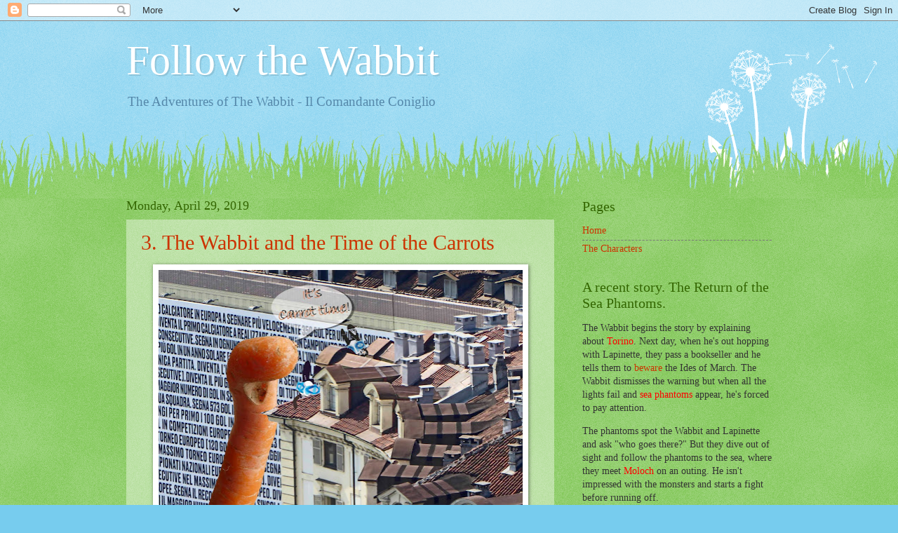

--- FILE ---
content_type: text/html; charset=UTF-8
request_url: http://www.followthewabbit.com/2019/04/
body_size: 26546
content:
<!DOCTYPE html>
<html class='v2' dir='ltr' lang='en'>
<head>
<link href='https://www.blogger.com/static/v1/widgets/335934321-css_bundle_v2.css' rel='stylesheet' type='text/css'/>
<meta content='width=1100' name='viewport'/>
<meta content='text/html; charset=UTF-8' http-equiv='Content-Type'/>
<meta content='blogger' name='generator'/>
<link href='http://www.followthewabbit.com/favicon.ico' rel='icon' type='image/x-icon'/>
<link href='http://www.followthewabbit.com/2019/04/' rel='canonical'/>
<link rel="alternate" type="application/atom+xml" title="Follow the Wabbit - Atom" href="http://www.followthewabbit.com/feeds/posts/default" />
<link rel="alternate" type="application/rss+xml" title="Follow the Wabbit - RSS" href="http://www.followthewabbit.com/feeds/posts/default?alt=rss" />
<link rel="service.post" type="application/atom+xml" title="Follow the Wabbit - Atom" href="https://www.blogger.com/feeds/1049436824790688977/posts/default" />
<!--Can't find substitution for tag [blog.ieCssRetrofitLinks]-->
<meta content='Thrilling adventure blog about the Wabbit, a rabbit secret agent in Turin.. Popular photo collage adventure series  Fantasy and satire.' name='description'/>
<meta content='http://www.followthewabbit.com/2019/04/' property='og:url'/>
<meta content='Follow the Wabbit' property='og:title'/>
<meta content='Thrilling adventure blog about the Wabbit, a rabbit secret agent in Turin.. Popular photo collage adventure series  Fantasy and satire.' property='og:description'/>
<title>Follow the Wabbit: April 2019</title>
<style id='page-skin-1' type='text/css'><!--
/*
-----------------------------------------------
Blogger Template Style
Name:     Watermark
Designer: Blogger
URL:      www.blogger.com
----------------------------------------------- */
/* Use this with templates/1ktemplate-*.html */
/* Content
----------------------------------------------- */
body {
font: normal normal 15px Georgia, Utopia, 'Palatino Linotype', Palatino, serif;
color: #333333;
background: #77ccee url(https://resources.blogblog.com/blogblog/data/1kt/watermark/body_background_flower.png) repeat scroll top left;
}
html body .content-outer {
min-width: 0;
max-width: 100%;
width: 100%;
}
.content-outer {
font-size: 92%;
}
a:link {
text-decoration:none;
color: #cc3300;
}
a:visited {
text-decoration:none;
color: #993322;
}
a:hover {
text-decoration:underline;
color: #ff3300;
}
.body-fauxcolumns .cap-top {
margin-top: 30px;
background: transparent none no-repeat scroll top left;
height: 0;
}
.content-inner {
padding: 0;
}
/* Header
----------------------------------------------- */
.header-inner .Header .titlewrapper,
.header-inner .Header .descriptionwrapper {
padding-left: 20px;
padding-right: 20px;
}
.Header h1 {
font: normal normal 60px Georgia, Utopia, 'Palatino Linotype', Palatino, serif;
color: #ffffff;
text-shadow: 2px 2px rgba(0, 0, 0, .1);
}
.Header h1 a {
color: #ffffff;
}
.Header .description {
font-size: 140%;
color: #5588aa;
}
/* Tabs
----------------------------------------------- */
.tabs-inner .section {
margin: 0 20px;
}
.tabs-inner .PageList, .tabs-inner .LinkList, .tabs-inner .Labels {
margin-left: -11px;
margin-right: -11px;
background-color: transparent;
border-top: 0 solid #ffffff;
border-bottom: 0 solid #ffffff;
-moz-box-shadow: 0 0 0 rgba(0, 0, 0, .3);
-webkit-box-shadow: 0 0 0 rgba(0, 0, 0, .3);
-goog-ms-box-shadow: 0 0 0 rgba(0, 0, 0, .3);
box-shadow: 0 0 0 rgba(0, 0, 0, .3);
}
.tabs-inner .PageList .widget-content,
.tabs-inner .LinkList .widget-content,
.tabs-inner .Labels .widget-content {
margin: -3px -11px;
background: transparent none  no-repeat scroll right;
}
.tabs-inner .widget ul {
padding: 2px 25px;
max-height: 34px;
background: transparent none no-repeat scroll left;
}
.tabs-inner .widget li {
border: none;
}
.tabs-inner .widget li a {
display: inline-block;
padding: .25em 1em;
font: normal normal 20px Georgia, Utopia, 'Palatino Linotype', Palatino, serif;
color: #cc3300;
border-right: 1px solid #77ccee;
}
.tabs-inner .widget li:first-child a {
border-left: 1px solid #77ccee;
}
.tabs-inner .widget li.selected a, .tabs-inner .widget li a:hover {
color: #000000;
}
/* Headings
----------------------------------------------- */
h2 {
font: normal normal 20px Georgia, Utopia, 'Palatino Linotype', Palatino, serif;
color: #336600;
margin: 0 0 .5em;
}
h2.date-header {
font: normal normal 18px Georgia, Utopia, 'Palatino Linotype', Palatino, serif;
color: #336600;
}
/* Main
----------------------------------------------- */
.main-inner .column-center-inner,
.main-inner .column-left-inner,
.main-inner .column-right-inner {
padding: 0 5px;
}
.main-outer {
margin-top: 100px;
background: #66bb33 url(https://resources.blogblog.com/blogblog/data/1kt/watermark/body_background_flower.png) repeat scroll top center;
}
.main-inner {
padding-top: 0;
}
.main-cap-top {
position: relative;
}
.main-cap-top .cap-right {
position: absolute;
height: 100px;
width: 100%;
bottom: 0;
background: transparent url(https://resources.blogblog.com/blogblog/data/1kt/watermark/main_cap_flower.png) repeat-x scroll bottom center;
}
.main-cap-top .cap-left {
position: absolute;
height: 245px;
width: 280px;
right: 0;
bottom: 0;
background: transparent url(https://resources.blogblog.com/blogblog/data/1kt/watermark/main_overlay_flower.png) no-repeat scroll bottom left;
}
/* Posts
----------------------------------------------- */
.post-outer {
padding: 15px 20px;
margin: 0 0 25px;
background: transparent url(https://resources.blogblog.com/blogblog/data/1kt/watermark/post_background_birds.png) repeat scroll top left;
_background-image: none;
border: dotted 1px transparent;
-moz-box-shadow: 0 0 0 rgba(0, 0, 0, .1);
-webkit-box-shadow: 0 0 0 rgba(0, 0, 0, .1);
-goog-ms-box-shadow: 0 0 0 rgba(0, 0, 0, .1);
box-shadow: 0 0 0 rgba(0, 0, 0, .1);
}
h3.post-title {
font: normal normal 30px Georgia, Utopia, 'Palatino Linotype', Palatino, serif;
margin: 0;
}
.comments h4 {
font: normal normal 30px Georgia, Utopia, 'Palatino Linotype', Palatino, serif;
margin: 1em 0 0;
}
.post-body {
font-size: 105%;
line-height: 1.5;
position: relative;
}
.post-header {
margin: 0 0 1em;
color: #997755;
}
.post-footer {
margin: 10px 0 0;
padding: 10px 0 0;
color: #997755;
border-top: dashed 1px #777777;
}
#blog-pager {
font-size: 140%
}
#comments .comment-author {
padding-top: 1.5em;
border-top: dashed 1px #777777;
background-position: 0 1.5em;
}
#comments .comment-author:first-child {
padding-top: 0;
border-top: none;
}
.avatar-image-container {
margin: .2em 0 0;
}
/* Comments
----------------------------------------------- */
.comments .comments-content .icon.blog-author {
background-repeat: no-repeat;
background-image: url([data-uri]);
}
.comments .comments-content .loadmore a {
border-top: 1px solid #777777;
border-bottom: 1px solid #777777;
}
.comments .continue {
border-top: 2px solid #777777;
}
/* Widgets
----------------------------------------------- */
.widget ul, .widget #ArchiveList ul.flat {
padding: 0;
list-style: none;
}
.widget ul li, .widget #ArchiveList ul.flat li {
padding: .35em 0;
text-indent: 0;
border-top: dashed 1px #777777;
}
.widget ul li:first-child, .widget #ArchiveList ul.flat li:first-child {
border-top: none;
}
.widget .post-body ul {
list-style: disc;
}
.widget .post-body ul li {
border: none;
}
.widget .zippy {
color: #777777;
}
.post-body img, .post-body .tr-caption-container, .Profile img, .Image img,
.BlogList .item-thumbnail img {
padding: 5px;
background: #fff;
-moz-box-shadow: 1px 1px 5px rgba(0, 0, 0, .5);
-webkit-box-shadow: 1px 1px 5px rgba(0, 0, 0, .5);
-goog-ms-box-shadow: 1px 1px 5px rgba(0, 0, 0, .5);
box-shadow: 1px 1px 5px rgba(0, 0, 0, .5);
}
.post-body img, .post-body .tr-caption-container {
padding: 8px;
}
.post-body .tr-caption-container {
color: #333333;
}
.post-body .tr-caption-container img {
padding: 0;
background: transparent;
border: none;
-moz-box-shadow: 0 0 0 rgba(0, 0, 0, .1);
-webkit-box-shadow: 0 0 0 rgba(0, 0, 0, .1);
-goog-ms-box-shadow: 0 0 0 rgba(0, 0, 0, .1);
box-shadow: 0 0 0 rgba(0, 0, 0, .1);
}
/* Footer
----------------------------------------------- */
.footer-outer {
color:#ffffff;
background: #331100 url(https://resources.blogblog.com/blogblog/data/1kt/watermark/body_background_navigator.png) repeat scroll top left;
}
.footer-outer a {
color: #ffdd99;
}
.footer-outer a:visited {
color: #eecc77;
}
.footer-outer a:hover {
color: #ffffcc;
}
.footer-outer .widget h2 {
color: #ffffff;
}
/* Mobile
----------------------------------------------- */
body.mobile  {
background-size: 100% auto;
}
.mobile .body-fauxcolumn-outer {
background: transparent none repeat scroll top left;
}
html .mobile .mobile-date-outer {
border-bottom: none;
background: transparent url(https://resources.blogblog.com/blogblog/data/1kt/watermark/post_background_birds.png) repeat scroll top left;
_background-image: none;
margin-bottom: 10px;
}
.mobile .main-inner .date-outer {
padding: 0;
}
.mobile .main-inner .date-header {
margin: 10px;
}
.mobile .main-cap-top {
z-index: -1;
}
.mobile .content-outer {
font-size: 100%;
}
.mobile .post-outer {
padding: 10px;
}
.mobile .main-cap-top .cap-left {
background: transparent none no-repeat scroll bottom left;
}
.mobile .body-fauxcolumns .cap-top {
margin: 0;
}
.mobile-link-button {
background: transparent url(https://resources.blogblog.com/blogblog/data/1kt/watermark/post_background_birds.png) repeat scroll top left;
}
.mobile-link-button a:link, .mobile-link-button a:visited {
color: #cc3300;
}
.mobile-index-date .date-header {
color: #336600;
}
.mobile-index-contents {
color: #333333;
}
.mobile .tabs-inner .section {
margin: 0;
}
.mobile .tabs-inner .PageList {
margin-left: 0;
margin-right: 0;
}
.mobile .tabs-inner .PageList .widget-content {
margin: 0;
color: #000000;
background: transparent url(https://resources.blogblog.com/blogblog/data/1kt/watermark/post_background_birds.png) repeat scroll top left;
}
.mobile .tabs-inner .PageList .widget-content .pagelist-arrow {
border-left: 1px solid #77ccee;
}

--></style>
<style id='template-skin-1' type='text/css'><!--
body {
min-width: 960px;
}
.content-outer, .content-fauxcolumn-outer, .region-inner {
min-width: 960px;
max-width: 960px;
_width: 960px;
}
.main-inner .columns {
padding-left: 0;
padding-right: 310px;
}
.main-inner .fauxcolumn-center-outer {
left: 0;
right: 310px;
/* IE6 does not respect left and right together */
_width: expression(this.parentNode.offsetWidth -
parseInt("0") -
parseInt("310px") + 'px');
}
.main-inner .fauxcolumn-left-outer {
width: 0;
}
.main-inner .fauxcolumn-right-outer {
width: 310px;
}
.main-inner .column-left-outer {
width: 0;
right: 100%;
margin-left: -0;
}
.main-inner .column-right-outer {
width: 310px;
margin-right: -310px;
}
#layout {
min-width: 0;
}
#layout .content-outer {
min-width: 0;
width: 800px;
}
#layout .region-inner {
min-width: 0;
width: auto;
}
body#layout div.add_widget {
padding: 8px;
}
body#layout div.add_widget a {
margin-left: 32px;
}
--></style>
<link href='https://www.blogger.com/dyn-css/authorization.css?targetBlogID=1049436824790688977&amp;zx=5ef0886d-1991-4c7f-847a-2fcdec962a29' media='none' onload='if(media!=&#39;all&#39;)media=&#39;all&#39;' rel='stylesheet'/><noscript><link href='https://www.blogger.com/dyn-css/authorization.css?targetBlogID=1049436824790688977&amp;zx=5ef0886d-1991-4c7f-847a-2fcdec962a29' rel='stylesheet'/></noscript>
<meta name='google-adsense-platform-account' content='ca-host-pub-1556223355139109'/>
<meta name='google-adsense-platform-domain' content='blogspot.com'/>

</head>
<body class='loading variant-flower'>
<div class='navbar section' id='navbar' name='Navbar'><div class='widget Navbar' data-version='1' id='Navbar1'><script type="text/javascript">
    function setAttributeOnload(object, attribute, val) {
      if(window.addEventListener) {
        window.addEventListener('load',
          function(){ object[attribute] = val; }, false);
      } else {
        window.attachEvent('onload', function(){ object[attribute] = val; });
      }
    }
  </script>
<div id="navbar-iframe-container"></div>
<script type="text/javascript" src="https://apis.google.com/js/platform.js"></script>
<script type="text/javascript">
      gapi.load("gapi.iframes:gapi.iframes.style.bubble", function() {
        if (gapi.iframes && gapi.iframes.getContext) {
          gapi.iframes.getContext().openChild({
              url: 'https://www.blogger.com/navbar/1049436824790688977?origin\x3dhttp://www.followthewabbit.com',
              where: document.getElementById("navbar-iframe-container"),
              id: "navbar-iframe"
          });
        }
      });
    </script><script type="text/javascript">
(function() {
var script = document.createElement('script');
script.type = 'text/javascript';
script.src = '//pagead2.googlesyndication.com/pagead/js/google_top_exp.js';
var head = document.getElementsByTagName('head')[0];
if (head) {
head.appendChild(script);
}})();
</script>
</div></div>
<div class='body-fauxcolumns'>
<div class='fauxcolumn-outer body-fauxcolumn-outer'>
<div class='cap-top'>
<div class='cap-left'></div>
<div class='cap-right'></div>
</div>
<div class='fauxborder-left'>
<div class='fauxborder-right'></div>
<div class='fauxcolumn-inner'>
</div>
</div>
<div class='cap-bottom'>
<div class='cap-left'></div>
<div class='cap-right'></div>
</div>
</div>
</div>
<div class='content'>
<div class='content-fauxcolumns'>
<div class='fauxcolumn-outer content-fauxcolumn-outer'>
<div class='cap-top'>
<div class='cap-left'></div>
<div class='cap-right'></div>
</div>
<div class='fauxborder-left'>
<div class='fauxborder-right'></div>
<div class='fauxcolumn-inner'>
</div>
</div>
<div class='cap-bottom'>
<div class='cap-left'></div>
<div class='cap-right'></div>
</div>
</div>
</div>
<div class='content-outer'>
<div class='content-cap-top cap-top'>
<div class='cap-left'></div>
<div class='cap-right'></div>
</div>
<div class='fauxborder-left content-fauxborder-left'>
<div class='fauxborder-right content-fauxborder-right'></div>
<div class='content-inner'>
<header>
<div class='header-outer'>
<div class='header-cap-top cap-top'>
<div class='cap-left'></div>
<div class='cap-right'></div>
</div>
<div class='fauxborder-left header-fauxborder-left'>
<div class='fauxborder-right header-fauxborder-right'></div>
<div class='region-inner header-inner'>
<div class='header section' id='header' name='Header'><div class='widget Header' data-version='1' id='Header1'>
<div id='header-inner'>
<div class='titlewrapper'>
<h1 class='title'>
<a href='http://www.followthewabbit.com/'>
Follow the Wabbit
</a>
</h1>
</div>
<div class='descriptionwrapper'>
<p class='description'><span>The Adventures of The Wabbit - Il Comandante Coniglio</span></p>
</div>
</div>
</div></div>
</div>
</div>
<div class='header-cap-bottom cap-bottom'>
<div class='cap-left'></div>
<div class='cap-right'></div>
</div>
</div>
</header>
<div class='tabs-outer'>
<div class='tabs-cap-top cap-top'>
<div class='cap-left'></div>
<div class='cap-right'></div>
</div>
<div class='fauxborder-left tabs-fauxborder-left'>
<div class='fauxborder-right tabs-fauxborder-right'></div>
<div class='region-inner tabs-inner'>
<div class='tabs no-items section' id='crosscol' name='Cross-Column'></div>
<div class='tabs no-items section' id='crosscol-overflow' name='Cross-Column 2'></div>
</div>
</div>
<div class='tabs-cap-bottom cap-bottom'>
<div class='cap-left'></div>
<div class='cap-right'></div>
</div>
</div>
<div class='main-outer'>
<div class='main-cap-top cap-top'>
<div class='cap-left'></div>
<div class='cap-right'></div>
</div>
<div class='fauxborder-left main-fauxborder-left'>
<div class='fauxborder-right main-fauxborder-right'></div>
<div class='region-inner main-inner'>
<div class='columns fauxcolumns'>
<div class='fauxcolumn-outer fauxcolumn-center-outer'>
<div class='cap-top'>
<div class='cap-left'></div>
<div class='cap-right'></div>
</div>
<div class='fauxborder-left'>
<div class='fauxborder-right'></div>
<div class='fauxcolumn-inner'>
</div>
</div>
<div class='cap-bottom'>
<div class='cap-left'></div>
<div class='cap-right'></div>
</div>
</div>
<div class='fauxcolumn-outer fauxcolumn-left-outer'>
<div class='cap-top'>
<div class='cap-left'></div>
<div class='cap-right'></div>
</div>
<div class='fauxborder-left'>
<div class='fauxborder-right'></div>
<div class='fauxcolumn-inner'>
</div>
</div>
<div class='cap-bottom'>
<div class='cap-left'></div>
<div class='cap-right'></div>
</div>
</div>
<div class='fauxcolumn-outer fauxcolumn-right-outer'>
<div class='cap-top'>
<div class='cap-left'></div>
<div class='cap-right'></div>
</div>
<div class='fauxborder-left'>
<div class='fauxborder-right'></div>
<div class='fauxcolumn-inner'>
</div>
</div>
<div class='cap-bottom'>
<div class='cap-left'></div>
<div class='cap-right'></div>
</div>
</div>
<!-- corrects IE6 width calculation -->
<div class='columns-inner'>
<div class='column-center-outer'>
<div class='column-center-inner'>
<div class='main section' id='main' name='Main'><div class='widget Blog' data-version='1' id='Blog1'>
<div class='blog-posts hfeed'>

          <div class="date-outer">
        
<h2 class='date-header'><span>Monday, April 29, 2019</span></h2>

          <div class="date-posts">
        
<div class='post-outer'>
<div class='post hentry uncustomized-post-template' itemprop='blogPost' itemscope='itemscope' itemtype='http://schema.org/BlogPosting'>
<meta content='https://blogger.googleusercontent.com/img/b/R29vZ2xl/AVvXsEgQJdundzd-WNeaoC01IVoQhEuhMGGVPKl3CKija_TNwmVVHo8KoI5ChSZDuHlVTnHkTlJPSw0E8K1IKT33JhvzcaAiv3m5xLbjpKZ6A0MYZ5sXd39uiM4RqP5aN8RreCquUbPqC5VFkZFZ/w519-h344/rooftop+carot+copy.jpg' itemprop='image_url'/>
<meta content='1049436824790688977' itemprop='blogId'/>
<meta content='6020660817877807414' itemprop='postId'/>
<a name='6020660817877807414'></a>
<h3 class='post-title entry-title' itemprop='name'>
<a href='http://www.followthewabbit.com/2019/04/3-wabbit-and-time-of-carrots.html'>3. The Wabbit and the Time of the Carrots</a>
</h3>
<div class='post-header'>
<div class='post-header-line-1'></div>
</div>
<div class='post-body entry-content' id='post-body-6020660817877807414' itemprop='articleBody'>
<div class="separator" style="clear: both; text-align: center;">
<a href="https://blogger.googleusercontent.com/img/b/R29vZ2xl/AVvXsEgQJdundzd-WNeaoC01IVoQhEuhMGGVPKl3CKija_TNwmVVHo8KoI5ChSZDuHlVTnHkTlJPSw0E8K1IKT33JhvzcaAiv3m5xLbjpKZ6A0MYZ5sXd39uiM4RqP5aN8RreCquUbPqC5VFkZFZ/s1600/rooftop+carot+copy.jpg" style="margin-left: 1em; margin-right: 1em;"><img border="0" data-original-height="1064" data-original-width="1600" height="344" src="https://blogger.googleusercontent.com/img/b/R29vZ2xl/AVvXsEgQJdundzd-WNeaoC01IVoQhEuhMGGVPKl3CKija_TNwmVVHo8KoI5ChSZDuHlVTnHkTlJPSw0E8K1IKT33JhvzcaAiv3m5xLbjpKZ6A0MYZ5sXd39uiM4RqP5aN8RreCquUbPqC5VFkZFZ/w519-h344/rooftop+carot+copy.jpg" width="519" /></a></div>
Hearing of an extreme carrot incursion, Wabsworth and the Wabbit hastened to a rooftop in the centre of Turin. It was a tough climb, especially since the Wabbit decided to scale the outside of the building. Wabsworth took a lift. He came scrambling over the roof just in time to see a giant carrot looming over the Wabbit. The carrot had a mouth and was saying the same thing over and over again. "It's carrot time!" The Wabbit pulled himself across the tiles and grimaced. "Are you auditioning for Carrots' Got Talent?" The carrot's giggle turned into a laugh. The building shook and the Wabbit held on for dear life. "Carrot time, carrot time!" yelled the carrot. Wabsworth called to the Wabbit. "Try to reason with it." The Wabbit looked doubtful, but he shrugged and addressed the carrot. "Now look here my orange friend, you can't loom around yelling about carrots." The carrot's mouth twisted and he said 'carrot time' again, but this time his voice was quiet. "Progress," nodded Wabsworth. "OK, carrot," said the Wabbit, "please tell me where you're from and state the exact nature of your business." The carrot's head dropped. Its mouth opened wide and it belched a carroty burp that blasted the Wabbit's ears. "Our time has come."
<div style='clear: both;'></div>
</div>
<div class='post-footer'>
<div class='post-footer-line post-footer-line-1'>
<span class='post-author vcard'>
</span>
<span class='post-timestamp'>
at
<meta content='http://www.followthewabbit.com/2019/04/3-wabbit-and-time-of-carrots.html' itemprop='url'/>
<a class='timestamp-link' href='http://www.followthewabbit.com/2019/04/3-wabbit-and-time-of-carrots.html' rel='bookmark' title='permanent link'><abbr class='published' itemprop='datePublished' title='2019-04-29T17:15:00+01:00'>April 29, 2019</abbr></a>
</span>
<span class='post-comment-link'>
</span>
<span class='post-icons'>
<span class='item-action'>
<a href='https://www.blogger.com/email-post/1049436824790688977/6020660817877807414' title='Email Post'>
<img alt='' class='icon-action' height='13' src='https://resources.blogblog.com/img/icon18_email.gif' width='18'/>
</a>
</span>
<span class='item-control blog-admin pid-821596589'>
<a href='https://www.blogger.com/post-edit.g?blogID=1049436824790688977&postID=6020660817877807414&from=pencil' title='Edit Post'>
<img alt='' class='icon-action' height='18' src='https://resources.blogblog.com/img/icon18_edit_allbkg.gif' width='18'/>
</a>
</span>
</span>
<div class='post-share-buttons goog-inline-block'>
<a class='goog-inline-block share-button sb-email' href='https://www.blogger.com/share-post.g?blogID=1049436824790688977&postID=6020660817877807414&target=email' target='_blank' title='Email This'><span class='share-button-link-text'>Email This</span></a><a class='goog-inline-block share-button sb-blog' href='https://www.blogger.com/share-post.g?blogID=1049436824790688977&postID=6020660817877807414&target=blog' onclick='window.open(this.href, "_blank", "height=270,width=475"); return false;' target='_blank' title='BlogThis!'><span class='share-button-link-text'>BlogThis!</span></a><a class='goog-inline-block share-button sb-twitter' href='https://www.blogger.com/share-post.g?blogID=1049436824790688977&postID=6020660817877807414&target=twitter' target='_blank' title='Share to X'><span class='share-button-link-text'>Share to X</span></a><a class='goog-inline-block share-button sb-facebook' href='https://www.blogger.com/share-post.g?blogID=1049436824790688977&postID=6020660817877807414&target=facebook' onclick='window.open(this.href, "_blank", "height=430,width=640"); return false;' target='_blank' title='Share to Facebook'><span class='share-button-link-text'>Share to Facebook</span></a><a class='goog-inline-block share-button sb-pinterest' href='https://www.blogger.com/share-post.g?blogID=1049436824790688977&postID=6020660817877807414&target=pinterest' target='_blank' title='Share to Pinterest'><span class='share-button-link-text'>Share to Pinterest</span></a>
</div>
</div>
<div class='post-footer-line post-footer-line-2'>
<span class='post-labels'>
</span>
</div>
<div class='post-footer-line post-footer-line-3'>
<span class='post-location'>
</span>
</div>
</div>
</div>
</div>

          </div></div>
        

          <div class="date-outer">
        
<h2 class='date-header'><span>Friday, April 26, 2019</span></h2>

          <div class="date-posts">
        
<div class='post-outer'>
<div class='post hentry uncustomized-post-template' itemprop='blogPost' itemscope='itemscope' itemtype='http://schema.org/BlogPosting'>
<meta content='https://blogger.googleusercontent.com/img/b/R29vZ2xl/AVvXsEiT98EQkkVpmRwhhz3WC-atl73jWWLCsafG7XBiuzQhXr4mEwEixsehZ9v__z2_YiM3sGrlCbGS0LCdOHtuBFN0Q4ala7ewTArWSgQtv5WvUFdC_Ohqk4YDUB8W-EmlGalSZkjpYFh_d16W/w515-h341/carrot+incursion+copy.jpg' itemprop='image_url'/>
<meta content='1049436824790688977' itemprop='blogId'/>
<meta content='5124822116042270208' itemprop='postId'/>
<a name='5124822116042270208'></a>
<h3 class='post-title entry-title' itemprop='name'>
<a href='http://www.followthewabbit.com/2019/04/2-wabbit-and-carrot-incursion.html'>2. The Wabbit and the Carrot Incursion</a>
</h3>
<div class='post-header'>
<div class='post-header-line-1'></div>
</div>
<div class='post-body entry-content' id='post-body-5124822116042270208' itemprop='articleBody'>
<div class="separator" style="clear: both; text-align: center;">
<a href="https://blogger.googleusercontent.com/img/b/R29vZ2xl/AVvXsEiT98EQkkVpmRwhhz3WC-atl73jWWLCsafG7XBiuzQhXr4mEwEixsehZ9v__z2_YiM3sGrlCbGS0LCdOHtuBFN0Q4ala7ewTArWSgQtv5WvUFdC_Ohqk4YDUB8W-EmlGalSZkjpYFh_d16W/s1600/carrot+incursion+copy.jpg" style="margin-left: 1em; margin-right: 1em;"><img border="0" data-original-height="1064" data-original-width="1600" height="341" src="https://blogger.googleusercontent.com/img/b/R29vZ2xl/AVvXsEiT98EQkkVpmRwhhz3WC-atl73jWWLCsafG7XBiuzQhXr4mEwEixsehZ9v__z2_YiM3sGrlCbGS0LCdOHtuBFN0Q4ala7ewTArWSgQtv5WvUFdC_Ohqk4YDUB8W-EmlGalSZkjpYFh_d16W/w515-h341/carrot+incursion+copy.jpg" width="515" /></a></div>
The Wabbit wasn't often surprised, but this was an exception. "My gast is flabbered," he grinned. Wabsworth wasn't so amused. "They've been appearing all over the city, carrot monuments, carrot obelisks, carrot signs, carrots, carrots, carrots." Is this doing any harm?" asked the Wabbit. "Some of them glow in the dark," said Wabsworth. "One is mildly radioactive and another sings songs." The Wabbit doubled up with laughter. "What about?" "Carrots," replied Wabsworth. The Wabbit was helpless with mirth. "People are complaining, said Wabsworth. The Wabbit blinked. "Everything smells of carrots." The Wabbit shrugged. Wabsworth continued. "Someone tried to cut a slice for a soffritto and the carrot hit him on the head." The Wabbit drew a breath. "It'll be the celery next." Wabsworth was aghast. "Not on my watch," he yelled. The Wabbit looked round at the carrot obelisk and he studied the hieroglyphs for some time. His head moved up and down. "Does the inscription mean to say carrot? Because it's not spelled correctly." Wabsworth stepped back. "I'm an android not a history teacher." The Wabbit looked again and his ears swayed as he listened. "Did it say something?" "<i>Mha Kheru!</i>" The voice repeated. Wabsworth whirred as he ran an ancient Egyptian algorithm. "It says it's justified." "And ancient?" grinned the Wabbit.
<div style='clear: both;'></div>
</div>
<div class='post-footer'>
<div class='post-footer-line post-footer-line-1'>
<span class='post-author vcard'>
</span>
<span class='post-timestamp'>
at
<meta content='http://www.followthewabbit.com/2019/04/2-wabbit-and-carrot-incursion.html' itemprop='url'/>
<a class='timestamp-link' href='http://www.followthewabbit.com/2019/04/2-wabbit-and-carrot-incursion.html' rel='bookmark' title='permanent link'><abbr class='published' itemprop='datePublished' title='2019-04-26T18:13:00+01:00'>April 26, 2019</abbr></a>
</span>
<span class='post-comment-link'>
</span>
<span class='post-icons'>
<span class='item-action'>
<a href='https://www.blogger.com/email-post/1049436824790688977/5124822116042270208' title='Email Post'>
<img alt='' class='icon-action' height='13' src='https://resources.blogblog.com/img/icon18_email.gif' width='18'/>
</a>
</span>
<span class='item-control blog-admin pid-821596589'>
<a href='https://www.blogger.com/post-edit.g?blogID=1049436824790688977&postID=5124822116042270208&from=pencil' title='Edit Post'>
<img alt='' class='icon-action' height='18' src='https://resources.blogblog.com/img/icon18_edit_allbkg.gif' width='18'/>
</a>
</span>
</span>
<div class='post-share-buttons goog-inline-block'>
<a class='goog-inline-block share-button sb-email' href='https://www.blogger.com/share-post.g?blogID=1049436824790688977&postID=5124822116042270208&target=email' target='_blank' title='Email This'><span class='share-button-link-text'>Email This</span></a><a class='goog-inline-block share-button sb-blog' href='https://www.blogger.com/share-post.g?blogID=1049436824790688977&postID=5124822116042270208&target=blog' onclick='window.open(this.href, "_blank", "height=270,width=475"); return false;' target='_blank' title='BlogThis!'><span class='share-button-link-text'>BlogThis!</span></a><a class='goog-inline-block share-button sb-twitter' href='https://www.blogger.com/share-post.g?blogID=1049436824790688977&postID=5124822116042270208&target=twitter' target='_blank' title='Share to X'><span class='share-button-link-text'>Share to X</span></a><a class='goog-inline-block share-button sb-facebook' href='https://www.blogger.com/share-post.g?blogID=1049436824790688977&postID=5124822116042270208&target=facebook' onclick='window.open(this.href, "_blank", "height=430,width=640"); return false;' target='_blank' title='Share to Facebook'><span class='share-button-link-text'>Share to Facebook</span></a><a class='goog-inline-block share-button sb-pinterest' href='https://www.blogger.com/share-post.g?blogID=1049436824790688977&postID=5124822116042270208&target=pinterest' target='_blank' title='Share to Pinterest'><span class='share-button-link-text'>Share to Pinterest</span></a>
</div>
</div>
<div class='post-footer-line post-footer-line-2'>
<span class='post-labels'>
</span>
</div>
<div class='post-footer-line post-footer-line-3'>
<span class='post-location'>
</span>
</div>
</div>
</div>
</div>

          </div></div>
        

          <div class="date-outer">
        
<h2 class='date-header'><span>Wednesday, April 24, 2019</span></h2>

          <div class="date-posts">
        
<div class='post-outer'>
<div class='post hentry uncustomized-post-template' itemprop='blogPost' itemscope='itemscope' itemtype='http://schema.org/BlogPosting'>
<meta content='https://blogger.googleusercontent.com/img/b/R29vZ2xl/AVvXsEhY5lvQkch90TYbZYhWJYoeFHgA5sfiAGkUXiRiYvY6yUi6sh8jubMui9WljzN32YiCn_ks983SCN7rN5PWCRVnVFP_kAfNU8GGQIeK6CSd6Z8JuQSxtTJfWihIvuF7G9P-FVv8vfIcjg4A/w517-h344/Wabbit+on+the+steps+copy.jpg' itemprop='image_url'/>
<meta content='1049436824790688977' itemprop='blogId'/>
<meta content='4119330246300262287' itemprop='postId'/>
<a name='4119330246300262287'></a>
<h3 class='post-title entry-title' itemprop='name'>
<a href='http://www.followthewabbit.com/2019/04/1-wabbit-and-interesting-news.html'>1. The Wabbit and the Interesting News</a>
</h3>
<div class='post-header'>
<div class='post-header-line-1'></div>
</div>
<div class='post-body entry-content' id='post-body-4119330246300262287' itemprop='articleBody'>
<div class="separator" style="clear: both; text-align: center;">
<a href="https://blogger.googleusercontent.com/img/b/R29vZ2xl/AVvXsEhY5lvQkch90TYbZYhWJYoeFHgA5sfiAGkUXiRiYvY6yUi6sh8jubMui9WljzN32YiCn_ks983SCN7rN5PWCRVnVFP_kAfNU8GGQIeK6CSd6Z8JuQSxtTJfWihIvuF7G9P-FVv8vfIcjg4A/s1600/Wabbit+on+the+steps+copy.jpg" style="margin-left: 1em; margin-right: 1em;"><img border="0" data-original-height="1069" data-original-width="1600" height="344" src="https://blogger.googleusercontent.com/img/b/R29vZ2xl/AVvXsEhY5lvQkch90TYbZYhWJYoeFHgA5sfiAGkUXiRiYvY6yUi6sh8jubMui9WljzN32YiCn_ks983SCN7rN5PWCRVnVFP_kAfNU8GGQIeK6CSd6Z8JuQSxtTJfWihIvuF7G9P-FVv8vfIcjg4A/w517-h344/Wabbit+on+the+steps+copy.jpg" width="517" /></a></div>
When the Wabbit was bored, he often hung round the back of Castello del Valentino. The castle now belonged to the Polytechnic and he could sit on the steps and listen to office chat and grin. The Wabbit wasn't an office rabbit in the slightest. His own desk was piled high with uncompleted paperwork and since he was between missions he had plenty of opportunity to catch up. Instead, he sat on the steps in the sun and wondered where the next mission might come from. He yawned and stretched his paws. "Busy busy busy," he murmured. His radio crackled and spluttered. He pulled it from his fur and pushed the talk button. "Sting Dem Radio. Yuh a luk fi DJ Wabbit?"&nbsp; Wabsworth's voice whined from the speaker. "Very funny Commander, but we have a situation." The Wabbit laughed. "What kind of situation." The radio whined and the Wabbit jabbed 'talk' a few times and tapped the unit on the wall. "It's a carrot situation, Commander," said Wabsworth. The Wabbit sat down and sighed. "Don't overdo it with the carrots, Wabsworth. Just get to the root of the matter." The radio crackled again. "It's not a Club thing, Commander. It's a dangerous carrot incursion." The Wabbit waited and the radio fell silent. Then it hissed. "Are you still there?" "I'm waiting," said the Wabbit. "You'll have to see it for yourself," said Wabsworth. "On my way," sighed the Wabbit.
<div style='clear: both;'></div>
</div>
<div class='post-footer'>
<div class='post-footer-line post-footer-line-1'>
<span class='post-author vcard'>
</span>
<span class='post-timestamp'>
at
<meta content='http://www.followthewabbit.com/2019/04/1-wabbit-and-interesting-news.html' itemprop='url'/>
<a class='timestamp-link' href='http://www.followthewabbit.com/2019/04/1-wabbit-and-interesting-news.html' rel='bookmark' title='permanent link'><abbr class='published' itemprop='datePublished' title='2019-04-24T16:27:00+01:00'>April 24, 2019</abbr></a>
</span>
<span class='post-comment-link'>
</span>
<span class='post-icons'>
<span class='item-action'>
<a href='https://www.blogger.com/email-post/1049436824790688977/4119330246300262287' title='Email Post'>
<img alt='' class='icon-action' height='13' src='https://resources.blogblog.com/img/icon18_email.gif' width='18'/>
</a>
</span>
<span class='item-control blog-admin pid-821596589'>
<a href='https://www.blogger.com/post-edit.g?blogID=1049436824790688977&postID=4119330246300262287&from=pencil' title='Edit Post'>
<img alt='' class='icon-action' height='18' src='https://resources.blogblog.com/img/icon18_edit_allbkg.gif' width='18'/>
</a>
</span>
</span>
<div class='post-share-buttons goog-inline-block'>
<a class='goog-inline-block share-button sb-email' href='https://www.blogger.com/share-post.g?blogID=1049436824790688977&postID=4119330246300262287&target=email' target='_blank' title='Email This'><span class='share-button-link-text'>Email This</span></a><a class='goog-inline-block share-button sb-blog' href='https://www.blogger.com/share-post.g?blogID=1049436824790688977&postID=4119330246300262287&target=blog' onclick='window.open(this.href, "_blank", "height=270,width=475"); return false;' target='_blank' title='BlogThis!'><span class='share-button-link-text'>BlogThis!</span></a><a class='goog-inline-block share-button sb-twitter' href='https://www.blogger.com/share-post.g?blogID=1049436824790688977&postID=4119330246300262287&target=twitter' target='_blank' title='Share to X'><span class='share-button-link-text'>Share to X</span></a><a class='goog-inline-block share-button sb-facebook' href='https://www.blogger.com/share-post.g?blogID=1049436824790688977&postID=4119330246300262287&target=facebook' onclick='window.open(this.href, "_blank", "height=430,width=640"); return false;' target='_blank' title='Share to Facebook'><span class='share-button-link-text'>Share to Facebook</span></a><a class='goog-inline-block share-button sb-pinterest' href='https://www.blogger.com/share-post.g?blogID=1049436824790688977&postID=4119330246300262287&target=pinterest' target='_blank' title='Share to Pinterest'><span class='share-button-link-text'>Share to Pinterest</span></a>
</div>
</div>
<div class='post-footer-line post-footer-line-2'>
<span class='post-labels'>
</span>
</div>
<div class='post-footer-line post-footer-line-3'>
<span class='post-location'>
</span>
</div>
</div>
</div>
</div>

          </div></div>
        

          <div class="date-outer">
        
<h2 class='date-header'><span>Monday, April 22, 2019</span></h2>

          <div class="date-posts">
        
<div class='post-outer'>
<div class='post hentry uncustomized-post-template' itemprop='blogPost' itemscope='itemscope' itemtype='http://schema.org/BlogPosting'>
<meta content='https://blogger.googleusercontent.com/img/b/R29vZ2xl/AVvXsEizxCoyFyquEavAYomN9Mc-TFmdC0AJxZfm57cI570WE4Dz_2U2mqVExvfiqlcyVByBO2-lzLfx1771EDKSWLVx6Qp8y16KWBGRMayqQNZN_NkxTZT9ei34uHh0x38qA29W3lH9VqNguKar/w523-h346/after+mystery+bus+adventure+master+final+copy.jpg' itemprop='image_url'/>
<meta content='1049436824790688977' itemprop='blogId'/>
<meta content='6090077892025735187' itemprop='postId'/>
<a name='6090077892025735187'></a>
<h3 class='post-title entry-title' itemprop='name'>
<a href='http://www.followthewabbit.com/2019/04/the-wabbit-at-his-adventure-caffe_22.html'>The Wabbit at his Adventure Caffè</a>
</h3>
<div class='post-header'>
<div class='post-header-line-1'></div>
</div>
<div class='post-body entry-content' id='post-body-6090077892025735187' itemprop='articleBody'>
<div class="separator" style="clear: both; text-align: center;">
<a href="https://blogger.googleusercontent.com/img/b/R29vZ2xl/AVvXsEizxCoyFyquEavAYomN9Mc-TFmdC0AJxZfm57cI570WE4Dz_2U2mqVExvfiqlcyVByBO2-lzLfx1771EDKSWLVx6Qp8y16KWBGRMayqQNZN_NkxTZT9ei34uHh0x38qA29W3lH9VqNguKar/s1600/after+mystery+bus+adventure+master+final+copy.jpg" style="margin-left: 1em; margin-right: 1em;"><img border="0" data-original-height="1064" data-original-width="1600" height="346" src="https://blogger.googleusercontent.com/img/b/R29vZ2xl/AVvXsEizxCoyFyquEavAYomN9Mc-TFmdC0AJxZfm57cI570WE4Dz_2U2mqVExvfiqlcyVByBO2-lzLfx1771EDKSWLVx6Qp8y16KWBGRMayqQNZN_NkxTZT9ei34uHh0x38qA29W3lH9VqNguKar/w523-h346/after+mystery+bus+adventure+master+final+copy.jpg" width="523" /></a></div>
The team assembled for the Adventure Caffè. This time it was in the restaurant high atop the SanPaolo building - and that day, things were quiet. As usual, Skratch was late, because he'd taken time for a prowl around the edge of the viewing platform. This was the highest building in the city and now he was excited. "Hello, hello!" he meaowed. His tail threshed on the floor and he unleashed a delighted screech. "What about our last Adventure?" asked Lapinette. Skratch sat down. "It was in the realm of the hyper real." Everyone leaned back except for the Wabbit, who grinned and called for aperitivi. Skratch continued. "The first effect of the hyper real is vertigo of detail." Lapinette recalled her fall from the bus and nodded vigorously. Wabsworth chipped in. "That is related to simulation where documentary is expressed as narrative." Lapinette giggled. "You speak of the Nouvelle Vague." Skratch purred. "Not exactly. The adventure was rhapsodic as suggested by Barthes. It ran in the poetic register. But the structural dimension gained autonomy, allowing signs to interchange independently of narrative."&nbsp; The Wabbit rapped on the table. "So the chocolate rabbit moved within the poetic register." Lapinette jumped from her seat. "That granted him desire to drive the bus." "Well I wouldn't stand in his way," smiled Wabsworth.<br />
<br />
<div class="MsoNormal">
<span lang="EN-GB"><span style="font-size: x-small;">[Based on arguments in "<a href="https://kisslibrary.net/book/D7347D11767321547098?utm_source=pdfsites&amp;utm_medium=pg8p012pshop.ga&amp;utm_campaign=fnom&amp;x=132090" target="_blank">How a Film Theory Got Lost and OtherMysteries in Cultural
Studies</a>"&nbsp; Robert Beverley Ray. Indiana Press.]</span></span></div>
<div style='clear: both;'></div>
</div>
<div class='post-footer'>
<div class='post-footer-line post-footer-line-1'>
<span class='post-author vcard'>
</span>
<span class='post-timestamp'>
at
<meta content='http://www.followthewabbit.com/2019/04/the-wabbit-at-his-adventure-caffe_22.html' itemprop='url'/>
<a class='timestamp-link' href='http://www.followthewabbit.com/2019/04/the-wabbit-at-his-adventure-caffe_22.html' rel='bookmark' title='permanent link'><abbr class='published' itemprop='datePublished' title='2019-04-22T13:55:00+01:00'>April 22, 2019</abbr></a>
</span>
<span class='post-comment-link'>
</span>
<span class='post-icons'>
<span class='item-action'>
<a href='https://www.blogger.com/email-post/1049436824790688977/6090077892025735187' title='Email Post'>
<img alt='' class='icon-action' height='13' src='https://resources.blogblog.com/img/icon18_email.gif' width='18'/>
</a>
</span>
<span class='item-control blog-admin pid-821596589'>
<a href='https://www.blogger.com/post-edit.g?blogID=1049436824790688977&postID=6090077892025735187&from=pencil' title='Edit Post'>
<img alt='' class='icon-action' height='18' src='https://resources.blogblog.com/img/icon18_edit_allbkg.gif' width='18'/>
</a>
</span>
</span>
<div class='post-share-buttons goog-inline-block'>
<a class='goog-inline-block share-button sb-email' href='https://www.blogger.com/share-post.g?blogID=1049436824790688977&postID=6090077892025735187&target=email' target='_blank' title='Email This'><span class='share-button-link-text'>Email This</span></a><a class='goog-inline-block share-button sb-blog' href='https://www.blogger.com/share-post.g?blogID=1049436824790688977&postID=6090077892025735187&target=blog' onclick='window.open(this.href, "_blank", "height=270,width=475"); return false;' target='_blank' title='BlogThis!'><span class='share-button-link-text'>BlogThis!</span></a><a class='goog-inline-block share-button sb-twitter' href='https://www.blogger.com/share-post.g?blogID=1049436824790688977&postID=6090077892025735187&target=twitter' target='_blank' title='Share to X'><span class='share-button-link-text'>Share to X</span></a><a class='goog-inline-block share-button sb-facebook' href='https://www.blogger.com/share-post.g?blogID=1049436824790688977&postID=6090077892025735187&target=facebook' onclick='window.open(this.href, "_blank", "height=430,width=640"); return false;' target='_blank' title='Share to Facebook'><span class='share-button-link-text'>Share to Facebook</span></a><a class='goog-inline-block share-button sb-pinterest' href='https://www.blogger.com/share-post.g?blogID=1049436824790688977&postID=6090077892025735187&target=pinterest' target='_blank' title='Share to Pinterest'><span class='share-button-link-text'>Share to Pinterest</span></a>
</div>
</div>
<div class='post-footer-line post-footer-line-2'>
<span class='post-labels'>
</span>
</div>
<div class='post-footer-line post-footer-line-3'>
<span class='post-location'>
</span>
</div>
</div>
</div>
</div>

          </div></div>
        

          <div class="date-outer">
        
<h2 class='date-header'><span>Wednesday, April 17, 2019</span></h2>

          <div class="date-posts">
        
<div class='post-outer'>
<div class='post hentry uncustomized-post-template' itemprop='blogPost' itemscope='itemscope' itemtype='http://schema.org/BlogPosting'>
<meta content='https://blogger.googleusercontent.com/img/b/R29vZ2xl/AVvXsEhhLw89RDryUNEX18pc1Mdrot94_jINjkm1WMRiP_8weNy4A4Q49C8D_zca9zGlOSA7sAAwubcENhsTD6WR2CCm4wGKWcz_EeJ6VLlFL7lLfy7nEPR6dqzBPMAGiPQrFBjVW4PnqH_SP2zD/w519-h345/tthe+wabbit+and+the+the+magic+pool+copy.jpg' itemprop='image_url'/>
<meta content='1049436824790688977' itemprop='blogId'/>
<meta content='2380321585452621305' itemprop='postId'/>
<a name='2380321585452621305'></a>
<h3 class='post-title entry-title' itemprop='name'>
<a href='http://www.followthewabbit.com/2019/04/8-wabbit-and-hidden-depths.html'>8. The Wabbit and the Hidden Depths</a>
</h3>
<div class='post-header'>
<div class='post-header-line-1'></div>
</div>
<div class='post-body entry-content' id='post-body-2380321585452621305' itemprop='articleBody'>
<div class="separator" style="clear: both; text-align: center;">
<a href="https://blogger.googleusercontent.com/img/b/R29vZ2xl/AVvXsEhhLw89RDryUNEX18pc1Mdrot94_jINjkm1WMRiP_8weNy4A4Q49C8D_zca9zGlOSA7sAAwubcENhsTD6WR2CCm4wGKWcz_EeJ6VLlFL7lLfy7nEPR6dqzBPMAGiPQrFBjVW4PnqH_SP2zD/s1600/tthe+wabbit+and+the+the+magic+pool+copy.jpg" style="margin-left: 1em; margin-right: 1em;"><img border="0" data-original-height="1069" data-original-width="1600" height="345" src="https://blogger.googleusercontent.com/img/b/R29vZ2xl/AVvXsEhhLw89RDryUNEX18pc1Mdrot94_jINjkm1WMRiP_8weNy4A4Q49C8D_zca9zGlOSA7sAAwubcENhsTD6WR2CCm4wGKWcz_EeJ6VLlFL7lLfy7nEPR6dqzBPMAGiPQrFBjVW4PnqH_SP2zD/w519-h345/tthe+wabbit+and+the+the+magic+pool+copy.jpg" width="519" /></a></div>
<div class="separator" style="clear: both; text-align: center;">
</div>
<div class="separator" style="clear: both; text-align: center;">
</div>
Lapinette grabbed the object. The Wabbit gazed at it. "The ancient bejeweled rabbit of Wablantis!" Lapinette looked puzzled. "But there's<a href="http://www.followthewabbit.com/2011/08/wabbit-opens-box.html" target="_blank"> only one</a> and we already have it." The Wabbit shook his head. "The old legend said that two were made but one was lost." Lapinette laughed. "Well, now we have them both." She tucked the bejeweled rabbit into the back of her frock. A sudden gushing noise took their attention. It seemed to come from beneath the pond. The water lit up. "Illuminations?" grinned the Wabbit. Gushing turned to a roar. Headlights carved a path through the depths. A CGT Turin bus rose to the surface like submarine."Is that our bus?" asked Lapinette?&nbsp; "I'd say that was definitely ours," said the Wabbit. Lapinette squealed and hopped up and down. "Are our tickets still valid?" The Wabbit laughed. "I think we can work something out." He pointed to the front of the bus. The chocolate rabbit was driving and he waved and changed gears and revved the engine. The Wabbit hailed the bus with a smile. "How do we get on?" asked Lapinette. The bus floated higher and higher until it floated over the surface. The doors hissed open. "After you," said the Wabbit. He lifted Lapinette onto the platform and then jumped on himself. The doors hissed shut. There was a roar and the bus vanished. Diesel fumes hung briefly in the air and died away. Water lilies shimmered and closed over the pond. The bus and its passengers were gone.
<div style='clear: both;'></div>
</div>
<div class='post-footer'>
<div class='post-footer-line post-footer-line-1'>
<span class='post-author vcard'>
</span>
<span class='post-timestamp'>
at
<meta content='http://www.followthewabbit.com/2019/04/8-wabbit-and-hidden-depths.html' itemprop='url'/>
<a class='timestamp-link' href='http://www.followthewabbit.com/2019/04/8-wabbit-and-hidden-depths.html' rel='bookmark' title='permanent link'><abbr class='published' itemprop='datePublished' title='2019-04-17T16:48:00+01:00'>April 17, 2019</abbr></a>
</span>
<span class='post-comment-link'>
</span>
<span class='post-icons'>
<span class='item-action'>
<a href='https://www.blogger.com/email-post/1049436824790688977/2380321585452621305' title='Email Post'>
<img alt='' class='icon-action' height='13' src='https://resources.blogblog.com/img/icon18_email.gif' width='18'/>
</a>
</span>
<span class='item-control blog-admin pid-821596589'>
<a href='https://www.blogger.com/post-edit.g?blogID=1049436824790688977&postID=2380321585452621305&from=pencil' title='Edit Post'>
<img alt='' class='icon-action' height='18' src='https://resources.blogblog.com/img/icon18_edit_allbkg.gif' width='18'/>
</a>
</span>
</span>
<div class='post-share-buttons goog-inline-block'>
<a class='goog-inline-block share-button sb-email' href='https://www.blogger.com/share-post.g?blogID=1049436824790688977&postID=2380321585452621305&target=email' target='_blank' title='Email This'><span class='share-button-link-text'>Email This</span></a><a class='goog-inline-block share-button sb-blog' href='https://www.blogger.com/share-post.g?blogID=1049436824790688977&postID=2380321585452621305&target=blog' onclick='window.open(this.href, "_blank", "height=270,width=475"); return false;' target='_blank' title='BlogThis!'><span class='share-button-link-text'>BlogThis!</span></a><a class='goog-inline-block share-button sb-twitter' href='https://www.blogger.com/share-post.g?blogID=1049436824790688977&postID=2380321585452621305&target=twitter' target='_blank' title='Share to X'><span class='share-button-link-text'>Share to X</span></a><a class='goog-inline-block share-button sb-facebook' href='https://www.blogger.com/share-post.g?blogID=1049436824790688977&postID=2380321585452621305&target=facebook' onclick='window.open(this.href, "_blank", "height=430,width=640"); return false;' target='_blank' title='Share to Facebook'><span class='share-button-link-text'>Share to Facebook</span></a><a class='goog-inline-block share-button sb-pinterest' href='https://www.blogger.com/share-post.g?blogID=1049436824790688977&postID=2380321585452621305&target=pinterest' target='_blank' title='Share to Pinterest'><span class='share-button-link-text'>Share to Pinterest</span></a>
</div>
</div>
<div class='post-footer-line post-footer-line-2'>
<span class='post-labels'>
</span>
</div>
<div class='post-footer-line post-footer-line-3'>
<span class='post-location'>
</span>
</div>
</div>
</div>
</div>

          </div></div>
        

          <div class="date-outer">
        
<h2 class='date-header'><span>Monday, April 15, 2019</span></h2>

          <div class="date-posts">
        
<div class='post-outer'>
<div class='post hentry uncustomized-post-template' itemprop='blogPost' itemscope='itemscope' itemtype='http://schema.org/BlogPosting'>
<meta content='https://blogger.googleusercontent.com/img/b/R29vZ2xl/AVvXsEhQll2sSot1fYQjpiw2U02OIdGS27z089FoO08cfhK5tOvyt4BaTWjziPmVkzKmgKRDT_dy5hlXBELqWApYlx4tsrexQzm9ZKqvgwxdGpgP48y9eK4A4V5cpeOMljadtOwHa5wQnZy6yldf/w521-h346/wabbit+and+lapinette+search+for+the+object+copy.jpg' itemprop='image_url'/>
<meta content='1049436824790688977' itemprop='blogId'/>
<meta content='7530332624405565749' itemprop='postId'/>
<a name='7530332624405565749'></a>
<h3 class='post-title entry-title' itemprop='name'>
<a href='http://www.followthewabbit.com/2019/04/7-wabbit-and-big-search.html'>7. The Wabbit and the Big Search</a>
</h3>
<div class='post-header'>
<div class='post-header-line-1'></div>
</div>
<div class='post-body entry-content' id='post-body-7530332624405565749' itemprop='articleBody'>
<div class="separator" style="clear: both; text-align: center;">
<a href="https://blogger.googleusercontent.com/img/b/R29vZ2xl/AVvXsEhQll2sSot1fYQjpiw2U02OIdGS27z089FoO08cfhK5tOvyt4BaTWjziPmVkzKmgKRDT_dy5hlXBELqWApYlx4tsrexQzm9ZKqvgwxdGpgP48y9eK4A4V5cpeOMljadtOwHa5wQnZy6yldf/s1600/wabbit+and+lapinette+search+for+the+object+copy.jpg" style="margin-left: 1em; margin-right: 1em;"><img border="0" data-original-height="1069" data-original-width="1600" height="346" src="https://blogger.googleusercontent.com/img/b/R29vZ2xl/AVvXsEhQll2sSot1fYQjpiw2U02OIdGS27z089FoO08cfhK5tOvyt4BaTWjziPmVkzKmgKRDT_dy5hlXBELqWApYlx4tsrexQzm9ZKqvgwxdGpgP48y9eK4A4V5cpeOMljadtOwHa5wQnZy6yldf/w521-h346/wabbit+and+lapinette+search+for+the+object+copy.jpg" width="521" /></a></div>
<div class="separator" style="clear: both; text-align: center;">
</div>
The Wabbit and Lapinette followed a path through the woods until they came to a delightful pond with a little bridge. They stood on the bridge for a while and looked at the foliage. The Wabbit grinned. "Whatever it is, I suppose this is the place we'll find it." Lapinette gazed at the pond, which she found quite delightful. "Find what?" The Wabbit jumped into the pond and started to wade. "We won't know until we find it." Lapinette followed suit. She tried to keep her frock dry without success because the Wabbit was turning over every frond and kicking up a stir. He turned over stones. He grasped stalks and shook them. Lapinette did the same and together they worked away for some time. The Wabbit was well aware that the chocolate rabbit had followed them, because he could feel a stare at the back of his head, but he didn't look back. He shrugged. "We're supposed to find whatever it is and that chocolate rabbit will wait here until we do." The day wore on but they hadn't found much. Lapinette complained. "A slug crawled up my frock." "I hope it didn't get far," laughed the Wabbit. Lapinette shrieked with laughter and sprayed the Wabbit with pond water. That's was the moment she noticed something glinting. It was half hidden in the water and covered in sodden leaves. Her cry caused every bird in the woods to flutter upwards. "I found it!"
<div style='clear: both;'></div>
</div>
<div class='post-footer'>
<div class='post-footer-line post-footer-line-1'>
<span class='post-author vcard'>
</span>
<span class='post-timestamp'>
at
<meta content='http://www.followthewabbit.com/2019/04/7-wabbit-and-big-search.html' itemprop='url'/>
<a class='timestamp-link' href='http://www.followthewabbit.com/2019/04/7-wabbit-and-big-search.html' rel='bookmark' title='permanent link'><abbr class='published' itemprop='datePublished' title='2019-04-15T16:48:00+01:00'>April 15, 2019</abbr></a>
</span>
<span class='post-comment-link'>
</span>
<span class='post-icons'>
<span class='item-action'>
<a href='https://www.blogger.com/email-post/1049436824790688977/7530332624405565749' title='Email Post'>
<img alt='' class='icon-action' height='13' src='https://resources.blogblog.com/img/icon18_email.gif' width='18'/>
</a>
</span>
<span class='item-control blog-admin pid-821596589'>
<a href='https://www.blogger.com/post-edit.g?blogID=1049436824790688977&postID=7530332624405565749&from=pencil' title='Edit Post'>
<img alt='' class='icon-action' height='18' src='https://resources.blogblog.com/img/icon18_edit_allbkg.gif' width='18'/>
</a>
</span>
</span>
<div class='post-share-buttons goog-inline-block'>
<a class='goog-inline-block share-button sb-email' href='https://www.blogger.com/share-post.g?blogID=1049436824790688977&postID=7530332624405565749&target=email' target='_blank' title='Email This'><span class='share-button-link-text'>Email This</span></a><a class='goog-inline-block share-button sb-blog' href='https://www.blogger.com/share-post.g?blogID=1049436824790688977&postID=7530332624405565749&target=blog' onclick='window.open(this.href, "_blank", "height=270,width=475"); return false;' target='_blank' title='BlogThis!'><span class='share-button-link-text'>BlogThis!</span></a><a class='goog-inline-block share-button sb-twitter' href='https://www.blogger.com/share-post.g?blogID=1049436824790688977&postID=7530332624405565749&target=twitter' target='_blank' title='Share to X'><span class='share-button-link-text'>Share to X</span></a><a class='goog-inline-block share-button sb-facebook' href='https://www.blogger.com/share-post.g?blogID=1049436824790688977&postID=7530332624405565749&target=facebook' onclick='window.open(this.href, "_blank", "height=430,width=640"); return false;' target='_blank' title='Share to Facebook'><span class='share-button-link-text'>Share to Facebook</span></a><a class='goog-inline-block share-button sb-pinterest' href='https://www.blogger.com/share-post.g?blogID=1049436824790688977&postID=7530332624405565749&target=pinterest' target='_blank' title='Share to Pinterest'><span class='share-button-link-text'>Share to Pinterest</span></a>
</div>
</div>
<div class='post-footer-line post-footer-line-2'>
<span class='post-labels'>
</span>
</div>
<div class='post-footer-line post-footer-line-3'>
<span class='post-location'>
</span>
</div>
</div>
</div>
</div>

          </div></div>
        

          <div class="date-outer">
        
<h2 class='date-header'><span>Friday, April 12, 2019</span></h2>

          <div class="date-posts">
        
<div class='post-outer'>
<div class='post hentry uncustomized-post-template' itemprop='blogPost' itemscope='itemscope' itemtype='http://schema.org/BlogPosting'>
<meta content='https://blogger.googleusercontent.com/img/b/R29vZ2xl/AVvXsEieb93pTjpVQuYBJ7fgA4U10POeLeSu8W4ZPxe29eg-dGx5vGLniiQSfghxkA3hxrPEWjahLCiHRjYXJWfEW3tgT31zLKpoDw_X_3rQW1Mg_DndQnJ08oQwFTx0iAWtng0y7hoIKCWECqWf/w519-h345/follow+the+chocolate+rabbit+copy.jpg' itemprop='image_url'/>
<meta content='1049436824790688977' itemprop='blogId'/>
<meta content='6904774634611387696' itemprop='postId'/>
<a name='6904774634611387696'></a>
<h3 class='post-title entry-title' itemprop='name'>
<a href='http://www.followthewabbit.com/2019/04/6-wabbit-and-blue-river-glen.html'>6. The Wabbit and the Blue River Glen</a>
</h3>
<div class='post-header'>
<div class='post-header-line-1'></div>
</div>
<div class='post-body entry-content' id='post-body-6904774634611387696' itemprop='articleBody'>
<div class="separator" style="clear: both; text-align: center;">
<a href="https://blogger.googleusercontent.com/img/b/R29vZ2xl/AVvXsEieb93pTjpVQuYBJ7fgA4U10POeLeSu8W4ZPxe29eg-dGx5vGLniiQSfghxkA3hxrPEWjahLCiHRjYXJWfEW3tgT31zLKpoDw_X_3rQW1Mg_DndQnJ08oQwFTx0iAWtng0y7hoIKCWECqWf/s1600/follow+the+chocolate+rabbit+copy.jpg" style="margin-left: 1em; margin-right: 1em;"><img border="0" data-original-height="1068" data-original-width="1600" height="345" src="https://blogger.googleusercontent.com/img/b/R29vZ2xl/AVvXsEieb93pTjpVQuYBJ7fgA4U10POeLeSu8W4ZPxe29eg-dGx5vGLniiQSfghxkA3hxrPEWjahLCiHRjYXJWfEW3tgT31zLKpoDw_X_3rQW1Mg_DndQnJ08oQwFTx0iAWtng0y7hoIKCWECqWf/w519-h345/follow+the+chocolate+rabbit+copy.jpg" width="519" /></a></div>
They followed the rabbit along a path to the bottom of the hill, where mossy steps led to a rapidly flowing river. The rabbit hopped onto a small shingled beach. Then he stepped into the water and stood quietly. He nodded downstream to the woods where the river slowed. The Wabbit looked in the direction of the nod but all he could see were trees. The river was blue and noisy. It should have gargled but it roared like a torrent. The rabbit seemed to hover above the water. "Over there," he said. The noise nearly drowned his voice. Lapinette heard him though. "Over where?" The rabbit nodded again. "Over there." "I suppose we'd better look," suggested&nbsp;Lapinette. The Wabbit scowled. "But what if it's a trick?" He didn't sound happy. He didn't much like woods and remembered the occasion where he'd been tracked through the trees by an assassin. Lapinette hopped forward. "He doesn't look very dangerous." It was then that the Wabbit caught a scent of something very familiar. "He's made of chocolate. White chocolate." Lapinette laughed brightly. "Well there you are, what harm can come from a chocolate rabbit?" The Wabbit wrinkled his nose in suspicion, then called across to the chocolate rabbit. "Will you come with us?" "No," said the chocolate rabbit, "You must go alone."
<div style='clear: both;'></div>
</div>
<div class='post-footer'>
<div class='post-footer-line post-footer-line-1'>
<span class='post-author vcard'>
</span>
<span class='post-timestamp'>
at
<meta content='http://www.followthewabbit.com/2019/04/6-wabbit-and-blue-river-glen.html' itemprop='url'/>
<a class='timestamp-link' href='http://www.followthewabbit.com/2019/04/6-wabbit-and-blue-river-glen.html' rel='bookmark' title='permanent link'><abbr class='published' itemprop='datePublished' title='2019-04-12T16:51:00+01:00'>April 12, 2019</abbr></a>
</span>
<span class='post-comment-link'>
</span>
<span class='post-icons'>
<span class='item-action'>
<a href='https://www.blogger.com/email-post/1049436824790688977/6904774634611387696' title='Email Post'>
<img alt='' class='icon-action' height='13' src='https://resources.blogblog.com/img/icon18_email.gif' width='18'/>
</a>
</span>
<span class='item-control blog-admin pid-821596589'>
<a href='https://www.blogger.com/post-edit.g?blogID=1049436824790688977&postID=6904774634611387696&from=pencil' title='Edit Post'>
<img alt='' class='icon-action' height='18' src='https://resources.blogblog.com/img/icon18_edit_allbkg.gif' width='18'/>
</a>
</span>
</span>
<div class='post-share-buttons goog-inline-block'>
<a class='goog-inline-block share-button sb-email' href='https://www.blogger.com/share-post.g?blogID=1049436824790688977&postID=6904774634611387696&target=email' target='_blank' title='Email This'><span class='share-button-link-text'>Email This</span></a><a class='goog-inline-block share-button sb-blog' href='https://www.blogger.com/share-post.g?blogID=1049436824790688977&postID=6904774634611387696&target=blog' onclick='window.open(this.href, "_blank", "height=270,width=475"); return false;' target='_blank' title='BlogThis!'><span class='share-button-link-text'>BlogThis!</span></a><a class='goog-inline-block share-button sb-twitter' href='https://www.blogger.com/share-post.g?blogID=1049436824790688977&postID=6904774634611387696&target=twitter' target='_blank' title='Share to X'><span class='share-button-link-text'>Share to X</span></a><a class='goog-inline-block share-button sb-facebook' href='https://www.blogger.com/share-post.g?blogID=1049436824790688977&postID=6904774634611387696&target=facebook' onclick='window.open(this.href, "_blank", "height=430,width=640"); return false;' target='_blank' title='Share to Facebook'><span class='share-button-link-text'>Share to Facebook</span></a><a class='goog-inline-block share-button sb-pinterest' href='https://www.blogger.com/share-post.g?blogID=1049436824790688977&postID=6904774634611387696&target=pinterest' target='_blank' title='Share to Pinterest'><span class='share-button-link-text'>Share to Pinterest</span></a>
</div>
</div>
<div class='post-footer-line post-footer-line-2'>
<span class='post-labels'>
</span>
</div>
<div class='post-footer-line post-footer-line-3'>
<span class='post-location'>
</span>
</div>
</div>
</div>
</div>

          </div></div>
        

          <div class="date-outer">
        
<h2 class='date-header'><span>Thursday, April 11, 2019</span></h2>

          <div class="date-posts">
        
<div class='post-outer'>
<div class='post hentry uncustomized-post-template' itemprop='blogPost' itemscope='itemscope' itemtype='http://schema.org/BlogPosting'>
<meta content='https://blogger.googleusercontent.com/img/b/R29vZ2xl/AVvXsEjaVSTI0uKfO64c2kLBf3xXZKwhd61ZE-iizwp6yc5A275bmDmFArM8tbLVeEwS-Gb2oraEH8OL2Hsl5q1w12LEeTPWifTBhQZXU0FGfDXWD_WeMx7TT5uqsRIjnBnxgeiRbODPzXAsFe4k/w519-h344/On+the+wooded+path+wabbit+and+lapinette+copy+2.jpg' itemprop='image_url'/>
<meta content='1049436824790688977' itemprop='blogId'/>
<meta content='2886235391827745874' itemprop='postId'/>
<a name='2886235391827745874'></a>
<h3 class='post-title entry-title' itemprop='name'>
<a href='http://www.followthewabbit.com/2019/04/5-wabbit-and-wooded-glade.html'>5. The Wabbit and the Wooded Glade</a>
</h3>
<div class='post-header'>
<div class='post-header-line-1'></div>
</div>
<div class='post-body entry-content' id='post-body-2886235391827745874' itemprop='articleBody'>
<div class="separator" style="clear: both; text-align: center;">
<a href="https://blogger.googleusercontent.com/img/b/R29vZ2xl/AVvXsEjaVSTI0uKfO64c2kLBf3xXZKwhd61ZE-iizwp6yc5A275bmDmFArM8tbLVeEwS-Gb2oraEH8OL2Hsl5q1w12LEeTPWifTBhQZXU0FGfDXWD_WeMx7TT5uqsRIjnBnxgeiRbODPzXAsFe4k/s1600/On+the+wooded+path+wabbit+and+lapinette+copy+2.jpg" style="margin-left: 1em; margin-right: 1em;"><img border="0" data-original-height="1064" data-original-width="1600" height="344" src="https://blogger.googleusercontent.com/img/b/R29vZ2xl/AVvXsEjaVSTI0uKfO64c2kLBf3xXZKwhd61ZE-iizwp6yc5A275bmDmFArM8tbLVeEwS-Gb2oraEH8OL2Hsl5q1w12LEeTPWifTBhQZXU0FGfDXWD_WeMx7TT5uqsRIjnBnxgeiRbODPzXAsFe4k/w519-h344/On+the+wooded+path+wabbit+and+lapinette+copy+2.jpg" width="519" /></a></div>
All things considered, their landing wasn't so bad. Lapinette fell in a bush which totally broke her fall. The Wabbit dropped on a fence, then bounced onto a path. He saw stars and his eyes went glazed, but although he did a lot of complaining he was none the worse for his fall. Lapinette gave him a shake. "You're all right, Wabbit." The Wabbit sat up quickly. "I'm sure I have a concussion." His eyes swirled. "I have memory, balance and coordination problems." Lapinette tried to poke him in the eye. He swept her paw away with a single deft move. Lapinette laughed. "What is zero to the power zero?" "It's an indeterminate form," growled the Wabbit. "Now tell me where you live?" said Lapinette. "At home," snapped the Wabbit. "Nothing wrong with you," grinned Lapinette. She pulled his paw. "Now, get up!" The Wabbit sprang to his feet, but his eyes were drawn to the path. A figure stood in the distance as still as a statue - and it seemed to be watching. The Wabbit sighed. "Are we expecting Peter Rabbit?" Lapinette looked round and shrugged. "Nope, it's not him." The Wabbit stared at the rabbit and called out. "Who the binky are you?" The rabbit took one step forward and after a long pause, spoke in a hoarse voice. "Welcome to the Lost Glen." The Wabbit groaned. "What's lost about it?" The rabbit did not respond but merely turned on his heel and hopped off down the path. "Better follow that rabbit," murmured Lapinette ...
<div style='clear: both;'></div>
</div>
<div class='post-footer'>
<div class='post-footer-line post-footer-line-1'>
<span class='post-author vcard'>
</span>
<span class='post-timestamp'>
at
<meta content='http://www.followthewabbit.com/2019/04/5-wabbit-and-wooded-glade.html' itemprop='url'/>
<a class='timestamp-link' href='http://www.followthewabbit.com/2019/04/5-wabbit-and-wooded-glade.html' rel='bookmark' title='permanent link'><abbr class='published' itemprop='datePublished' title='2019-04-11T16:53:00+01:00'>April 11, 2019</abbr></a>
</span>
<span class='post-comment-link'>
</span>
<span class='post-icons'>
<span class='item-action'>
<a href='https://www.blogger.com/email-post/1049436824790688977/2886235391827745874' title='Email Post'>
<img alt='' class='icon-action' height='13' src='https://resources.blogblog.com/img/icon18_email.gif' width='18'/>
</a>
</span>
<span class='item-control blog-admin pid-821596589'>
<a href='https://www.blogger.com/post-edit.g?blogID=1049436824790688977&postID=2886235391827745874&from=pencil' title='Edit Post'>
<img alt='' class='icon-action' height='18' src='https://resources.blogblog.com/img/icon18_edit_allbkg.gif' width='18'/>
</a>
</span>
</span>
<div class='post-share-buttons goog-inline-block'>
<a class='goog-inline-block share-button sb-email' href='https://www.blogger.com/share-post.g?blogID=1049436824790688977&postID=2886235391827745874&target=email' target='_blank' title='Email This'><span class='share-button-link-text'>Email This</span></a><a class='goog-inline-block share-button sb-blog' href='https://www.blogger.com/share-post.g?blogID=1049436824790688977&postID=2886235391827745874&target=blog' onclick='window.open(this.href, "_blank", "height=270,width=475"); return false;' target='_blank' title='BlogThis!'><span class='share-button-link-text'>BlogThis!</span></a><a class='goog-inline-block share-button sb-twitter' href='https://www.blogger.com/share-post.g?blogID=1049436824790688977&postID=2886235391827745874&target=twitter' target='_blank' title='Share to X'><span class='share-button-link-text'>Share to X</span></a><a class='goog-inline-block share-button sb-facebook' href='https://www.blogger.com/share-post.g?blogID=1049436824790688977&postID=2886235391827745874&target=facebook' onclick='window.open(this.href, "_blank", "height=430,width=640"); return false;' target='_blank' title='Share to Facebook'><span class='share-button-link-text'>Share to Facebook</span></a><a class='goog-inline-block share-button sb-pinterest' href='https://www.blogger.com/share-post.g?blogID=1049436824790688977&postID=2886235391827745874&target=pinterest' target='_blank' title='Share to Pinterest'><span class='share-button-link-text'>Share to Pinterest</span></a>
</div>
</div>
<div class='post-footer-line post-footer-line-2'>
<span class='post-labels'>
</span>
</div>
<div class='post-footer-line post-footer-line-3'>
<span class='post-location'>
</span>
</div>
</div>
</div>
</div>

          </div></div>
        

          <div class="date-outer">
        
<h2 class='date-header'><span>Monday, April 08, 2019</span></h2>

          <div class="date-posts">
        
<div class='post-outer'>
<div class='post hentry uncustomized-post-template' itemprop='blogPost' itemscope='itemscope' itemtype='http://schema.org/BlogPosting'>
<meta content='https://blogger.googleusercontent.com/img/b/R29vZ2xl/AVvXsEj-n4hV8ppVdi55IX7pRIQoGlTXAoYNTENVxosB4op-WMsDtOZXXIjs3qRsR26b-luoT-_gkLQdCd0Qb4Ps7PiM-8tqlyHSFy59LdE66Zi51HNisKol7srCX9ilFQQ26v7IM-650X2mnks6/w517-h343/fall+to+the+bridge+copy.jpg' itemprop='image_url'/>
<meta content='1049436824790688977' itemprop='blogId'/>
<meta content='6503163242917378562' itemprop='postId'/>
<a name='6503163242917378562'></a>
<h3 class='post-title entry-title' itemprop='name'>
<a href='http://www.followthewabbit.com/2019/04/4-wabbit-and-rapid-descent.html'>4. The Wabbit and the Rapid Descent</a>
</h3>
<div class='post-header'>
<div class='post-header-line-1'></div>
</div>
<div class='post-body entry-content' id='post-body-6503163242917378562' itemprop='articleBody'>
<div class="separator" style="clear: both; text-align: center;">
<a href="https://blogger.googleusercontent.com/img/b/R29vZ2xl/AVvXsEj-n4hV8ppVdi55IX7pRIQoGlTXAoYNTENVxosB4op-WMsDtOZXXIjs3qRsR26b-luoT-_gkLQdCd0Qb4Ps7PiM-8tqlyHSFy59LdE66Zi51HNisKol7srCX9ilFQQ26v7IM-650X2mnks6/s1600/fall+to+the+bridge+copy.jpg" style="margin-left: 1em; margin-right: 1em;"><img border="0" data-original-height="1064" data-original-width="1600" height="343" src="https://blogger.googleusercontent.com/img/b/R29vZ2xl/AVvXsEj-n4hV8ppVdi55IX7pRIQoGlTXAoYNTENVxosB4op-WMsDtOZXXIjs3qRsR26b-luoT-_gkLQdCd0Qb4Ps7PiM-8tqlyHSFy59LdE66Zi51HNisKol7srCX9ilFQQ26v7IM-650X2mnks6/w517-h343/fall+to+the+bridge+copy.jpg" width="517" /></a></div>
The bus fell apart. It was a sudden as it was unexpected. The Wabbit and Lapinette had secured partial control and the daring leap over the canal tunnel had been successful. They turned to congratulate each other but in the next moment they found themselves in the open, spiraling down towards a bridge they'd never seen before. It looked like a fancy clothes hanger and it was coming up fast. Bits of the bus flew though the air. A seat narrowly missed the Wabbit. A seat belt buckle grazed his nose. Lapinette automatically grasped for a flying steering wheel, but it whirled from her grasp and fell into the darkness. One of the wheels loomed out of the sky and flashed past her head so close she could smell rubber. The Wabbit tried to see what lay beneath the bridge but it didn't seem to be water - it looked more like concrete. He gritted his teeth and called out to Lapinette. "Brace in the unexpected event of a hard landing," Lapinette gripped her billowing frock and shouted against the roar of the wind. "I'm all braced up." Something red loomed out of the darkness and both of them saw it. The Wabbit spread out his paws. So did Lapinette - but the object veered the Wabbit's way. With a single swipe, he grabbed it and held it tight. "It's the red button!" "What are you waiting for?" screamed Lapinette. "Hit it!"
<div style='clear: both;'></div>
</div>
<div class='post-footer'>
<div class='post-footer-line post-footer-line-1'>
<span class='post-author vcard'>
</span>
<span class='post-timestamp'>
at
<meta content='http://www.followthewabbit.com/2019/04/4-wabbit-and-rapid-descent.html' itemprop='url'/>
<a class='timestamp-link' href='http://www.followthewabbit.com/2019/04/4-wabbit-and-rapid-descent.html' rel='bookmark' title='permanent link'><abbr class='published' itemprop='datePublished' title='2019-04-08T17:26:00+01:00'>April 08, 2019</abbr></a>
</span>
<span class='post-comment-link'>
</span>
<span class='post-icons'>
<span class='item-action'>
<a href='https://www.blogger.com/email-post/1049436824790688977/6503163242917378562' title='Email Post'>
<img alt='' class='icon-action' height='13' src='https://resources.blogblog.com/img/icon18_email.gif' width='18'/>
</a>
</span>
<span class='item-control blog-admin pid-821596589'>
<a href='https://www.blogger.com/post-edit.g?blogID=1049436824790688977&postID=6503163242917378562&from=pencil' title='Edit Post'>
<img alt='' class='icon-action' height='18' src='https://resources.blogblog.com/img/icon18_edit_allbkg.gif' width='18'/>
</a>
</span>
</span>
<div class='post-share-buttons goog-inline-block'>
<a class='goog-inline-block share-button sb-email' href='https://www.blogger.com/share-post.g?blogID=1049436824790688977&postID=6503163242917378562&target=email' target='_blank' title='Email This'><span class='share-button-link-text'>Email This</span></a><a class='goog-inline-block share-button sb-blog' href='https://www.blogger.com/share-post.g?blogID=1049436824790688977&postID=6503163242917378562&target=blog' onclick='window.open(this.href, "_blank", "height=270,width=475"); return false;' target='_blank' title='BlogThis!'><span class='share-button-link-text'>BlogThis!</span></a><a class='goog-inline-block share-button sb-twitter' href='https://www.blogger.com/share-post.g?blogID=1049436824790688977&postID=6503163242917378562&target=twitter' target='_blank' title='Share to X'><span class='share-button-link-text'>Share to X</span></a><a class='goog-inline-block share-button sb-facebook' href='https://www.blogger.com/share-post.g?blogID=1049436824790688977&postID=6503163242917378562&target=facebook' onclick='window.open(this.href, "_blank", "height=430,width=640"); return false;' target='_blank' title='Share to Facebook'><span class='share-button-link-text'>Share to Facebook</span></a><a class='goog-inline-block share-button sb-pinterest' href='https://www.blogger.com/share-post.g?blogID=1049436824790688977&postID=6503163242917378562&target=pinterest' target='_blank' title='Share to Pinterest'><span class='share-button-link-text'>Share to Pinterest</span></a>
</div>
</div>
<div class='post-footer-line post-footer-line-2'>
<span class='post-labels'>
</span>
</div>
<div class='post-footer-line post-footer-line-3'>
<span class='post-location'>
</span>
</div>
</div>
</div>
</div>

          </div></div>
        

          <div class="date-outer">
        
<h2 class='date-header'><span>Wednesday, April 03, 2019</span></h2>

          <div class="date-posts">
        
<div class='post-outer'>
<div class='post hentry uncustomized-post-template' itemprop='blogPost' itemscope='itemscope' itemtype='http://schema.org/BlogPosting'>
<meta content='https://blogger.googleusercontent.com/img/b/R29vZ2xl/AVvXsEjZG8fpO40n-F1FMDI76MvRfFsuYE1_iCk0TZALgXAOmj4MM6ZxOSAqK-HjKfHnMBRgufW4sj1cNq9div3otG9vuzlyJZleQHu4uNDJJYyxCKP_fyx8weeTQLa3O-eAokwdsaLVoxlGfn80/w517-h343/on+the+canal+wabbbit+and+lapinette+copy.jpg' itemprop='image_url'/>
<meta content='1049436824790688977' itemprop='blogId'/>
<meta content='6734339654510081683' itemprop='postId'/>
<a name='6734339654510081683'></a>
<h3 class='post-title entry-title' itemprop='name'>
<a href='http://www.followthewabbit.com/2019/04/3-wabbit-lapinette-river-wild.html'>3. The Wabbit, Lapinette & the River Wild</a>
</h3>
<div class='post-header'>
<div class='post-header-line-1'></div>
</div>
<div class='post-body entry-content' id='post-body-6734339654510081683' itemprop='articleBody'>
<div class="separator" style="clear: both; text-align: center;">
<a href="https://blogger.googleusercontent.com/img/b/R29vZ2xl/AVvXsEjZG8fpO40n-F1FMDI76MvRfFsuYE1_iCk0TZALgXAOmj4MM6ZxOSAqK-HjKfHnMBRgufW4sj1cNq9div3otG9vuzlyJZleQHu4uNDJJYyxCKP_fyx8weeTQLa3O-eAokwdsaLVoxlGfn80/s1600/on+the+canal+wabbbit+and+lapinette+copy.jpg" style="margin-left: 1em; margin-right: 1em;"><img border="0" data-original-height="1064" data-original-width="1600" height="343" src="https://blogger.googleusercontent.com/img/b/R29vZ2xl/AVvXsEjZG8fpO40n-F1FMDI76MvRfFsuYE1_iCk0TZALgXAOmj4MM6ZxOSAqK-HjKfHnMBRgufW4sj1cNq9div3otG9vuzlyJZleQHu4uNDJJYyxCKP_fyx8weeTQLa3O-eAokwdsaLVoxlGfn80/w517-h343/on+the+canal+wabbbit+and+lapinette+copy.jpg" width="517" /></a></div>
The bus careered down the River Po but when it reached the mouth of the Doro it swerved left and headed across the city. Torrential rain lashed the windows. "Never mind the weather," sang the Wabbit from gritted teeth. It grew chilly inside and the wipers gave up. "As long as we're together," trilled Lapinette. Lights flickered but then held steady. Headlight beams lit the churning water that threatened to engulf them. The Wabbit grabbed at the steering wheel. He managed to budge the bus trajectory slightly and so avoided three bridges. Lapinette poked at the brakes, but there was no response. A heavy wake lay to the back of the bus. Waves washed over footpaths and up embankments. "We seem to have missed all the halts," laughed the Wabbit. "No-one's out tonight!" laughed Lapinette. "Do you think we're late?" grinned the Wabbit. "If we're late, we can take our time," shrugged&nbsp;Lapinette. As if in response, the bus lurched, wallowed for a second and stopped. Water rose above the windows. "Whoa, steady on," groaned the Wabbit. Lapinette jabbed at the throttle. The bus lifted, then skimmed along the surface, bouncing across turbulence like a hydrofoil. But a subterranean canal loomed fast. The Wabbit looked at Lapinette. "Over or under?" Lapinette jumped with both feet on the throttle pedal. "Over the top ..!"
<div style='clear: both;'></div>
</div>
<div class='post-footer'>
<div class='post-footer-line post-footer-line-1'>
<span class='post-author vcard'>
</span>
<span class='post-timestamp'>
at
<meta content='http://www.followthewabbit.com/2019/04/3-wabbit-lapinette-river-wild.html' itemprop='url'/>
<a class='timestamp-link' href='http://www.followthewabbit.com/2019/04/3-wabbit-lapinette-river-wild.html' rel='bookmark' title='permanent link'><abbr class='published' itemprop='datePublished' title='2019-04-03T17:24:00+01:00'>April 03, 2019</abbr></a>
</span>
<span class='post-comment-link'>
</span>
<span class='post-icons'>
<span class='item-action'>
<a href='https://www.blogger.com/email-post/1049436824790688977/6734339654510081683' title='Email Post'>
<img alt='' class='icon-action' height='13' src='https://resources.blogblog.com/img/icon18_email.gif' width='18'/>
</a>
</span>
<span class='item-control blog-admin pid-821596589'>
<a href='https://www.blogger.com/post-edit.g?blogID=1049436824790688977&postID=6734339654510081683&from=pencil' title='Edit Post'>
<img alt='' class='icon-action' height='18' src='https://resources.blogblog.com/img/icon18_edit_allbkg.gif' width='18'/>
</a>
</span>
</span>
<div class='post-share-buttons goog-inline-block'>
<a class='goog-inline-block share-button sb-email' href='https://www.blogger.com/share-post.g?blogID=1049436824790688977&postID=6734339654510081683&target=email' target='_blank' title='Email This'><span class='share-button-link-text'>Email This</span></a><a class='goog-inline-block share-button sb-blog' href='https://www.blogger.com/share-post.g?blogID=1049436824790688977&postID=6734339654510081683&target=blog' onclick='window.open(this.href, "_blank", "height=270,width=475"); return false;' target='_blank' title='BlogThis!'><span class='share-button-link-text'>BlogThis!</span></a><a class='goog-inline-block share-button sb-twitter' href='https://www.blogger.com/share-post.g?blogID=1049436824790688977&postID=6734339654510081683&target=twitter' target='_blank' title='Share to X'><span class='share-button-link-text'>Share to X</span></a><a class='goog-inline-block share-button sb-facebook' href='https://www.blogger.com/share-post.g?blogID=1049436824790688977&postID=6734339654510081683&target=facebook' onclick='window.open(this.href, "_blank", "height=430,width=640"); return false;' target='_blank' title='Share to Facebook'><span class='share-button-link-text'>Share to Facebook</span></a><a class='goog-inline-block share-button sb-pinterest' href='https://www.blogger.com/share-post.g?blogID=1049436824790688977&postID=6734339654510081683&target=pinterest' target='_blank' title='Share to Pinterest'><span class='share-button-link-text'>Share to Pinterest</span></a>
</div>
</div>
<div class='post-footer-line post-footer-line-2'>
<span class='post-labels'>
</span>
</div>
<div class='post-footer-line post-footer-line-3'>
<span class='post-location'>
</span>
</div>
</div>
</div>
</div>

          </div></div>
        

          <div class="date-outer">
        
<h2 class='date-header'><span>Monday, April 01, 2019</span></h2>

          <div class="date-posts">
        
<div class='post-outer'>
<div class='post hentry uncustomized-post-template' itemprop='blogPost' itemscope='itemscope' itemtype='http://schema.org/BlogPosting'>
<meta content='https://blogger.googleusercontent.com/img/b/R29vZ2xl/AVvXsEgQuAxlIn6ppoDRpnBas05x4riM-mqVHVl3ot3Tzxr_gpyxOM5XYFv87GOZ6u8oXU6PQUHHhmSLNwsqE8VkNvyIoQfgL8MKUpxi2cDChjxHpn6wQVFXmSA-deQ1i7kGHUwdRCJUoxuefR16/w526-h348/the+big+pluncge+wabbbit+and+lapinette+cropped.jpg' itemprop='image_url'/>
<meta content='1049436824790688977' itemprop='blogId'/>
<meta content='4068345685693980593' itemprop='postId'/>
<a name='4068345685693980593'></a>
<h3 class='post-title entry-title' itemprop='name'>
<a href='http://www.followthewabbit.com/2019/04/2-wabbit-and-lapinette-splash-down.html'>2. The Wabbit and Lapinette Splash Down</a>
</h3>
<div class='post-header'>
<div class='post-header-line-1'></div>
</div>
<div class='post-body entry-content' id='post-body-4068345685693980593' itemprop='articleBody'>
<div class="separator" style="clear: both; text-align: center;">
<a href="https://blogger.googleusercontent.com/img/b/R29vZ2xl/AVvXsEgQuAxlIn6ppoDRpnBas05x4riM-mqVHVl3ot3Tzxr_gpyxOM5XYFv87GOZ6u8oXU6PQUHHhmSLNwsqE8VkNvyIoQfgL8MKUpxi2cDChjxHpn6wQVFXmSA-deQ1i7kGHUwdRCJUoxuefR16/s1600/the+big+pluncge+wabbbit+and+lapinette+cropped.jpg" style="margin-left: 1em; margin-right: 1em;"><img border="0" data-original-height="1064" data-original-width="1600" height="348" src="https://blogger.googleusercontent.com/img/b/R29vZ2xl/AVvXsEgQuAxlIn6ppoDRpnBas05x4riM-mqVHVl3ot3Tzxr_gpyxOM5XYFv87GOZ6u8oXU6PQUHHhmSLNwsqE8VkNvyIoQfgL8MKUpxi2cDChjxHpn6wQVFXmSA-deQ1i7kGHUwdRCJUoxuefR16/w526-h348/the+big+pluncge+wabbbit+and+lapinette+cropped.jpg" width="526" /></a></div>
The bus made a big splash, but less than the Wabbit expected. He held Lapinette close as the bus poised over a vortex of swirling water that looked like a liquid black hole. The bus was stuck half in and half out. Water raged against the windows. A little seeped in through rubber seals. The windscreen wipers swiped back and forth in a futile attempt to clear the torrent. The Wabbit and Lapinette concentrated, tuned their ears and listened. The engine was still running. The watched the clutch depress and the gears shift. Wheels span and water foamed at the rear. The bus seemed to move up and out of the river but it plunged back. "What's going on?" yelled Lapinette. "It's like a quantum whirlpool," shouted the Wabbit. Lapinette gripped a handrail. "Spiral lasers! Try the lights!" The Wabbit hopped to the controls and located the switch assembly. He turned everything on and off. Nothing happened. Outside, the vortex sucked with enormous force. "Try the vents," shouted Lapinette. "Ah," said the Wabbit. With a mighty cry, he kicked the mouldings until they fell off - and there under a vent cover lay a red button. The Wabbit kicked that too. They heard a sudden change in noise. It was as if they'd switched off a jacuzzi. The vortex died. The whirlpool lost its grip and the river became calm as millpond. The bus shifted gear. Wheels span and it lifted out of the water.&nbsp; "Phew," smiled the Wabbit, "I'm glad that's over." Lapinette waved to the front as the bus headed down river at a furious speed ...
<div style='clear: both;'></div>
</div>
<div class='post-footer'>
<div class='post-footer-line post-footer-line-1'>
<span class='post-author vcard'>
</span>
<span class='post-timestamp'>
at
<meta content='http://www.followthewabbit.com/2019/04/2-wabbit-and-lapinette-splash-down.html' itemprop='url'/>
<a class='timestamp-link' href='http://www.followthewabbit.com/2019/04/2-wabbit-and-lapinette-splash-down.html' rel='bookmark' title='permanent link'><abbr class='published' itemprop='datePublished' title='2019-04-01T16:36:00+01:00'>April 01, 2019</abbr></a>
</span>
<span class='post-comment-link'>
</span>
<span class='post-icons'>
<span class='item-action'>
<a href='https://www.blogger.com/email-post/1049436824790688977/4068345685693980593' title='Email Post'>
<img alt='' class='icon-action' height='13' src='https://resources.blogblog.com/img/icon18_email.gif' width='18'/>
</a>
</span>
<span class='item-control blog-admin pid-821596589'>
<a href='https://www.blogger.com/post-edit.g?blogID=1049436824790688977&postID=4068345685693980593&from=pencil' title='Edit Post'>
<img alt='' class='icon-action' height='18' src='https://resources.blogblog.com/img/icon18_edit_allbkg.gif' width='18'/>
</a>
</span>
</span>
<div class='post-share-buttons goog-inline-block'>
<a class='goog-inline-block share-button sb-email' href='https://www.blogger.com/share-post.g?blogID=1049436824790688977&postID=4068345685693980593&target=email' target='_blank' title='Email This'><span class='share-button-link-text'>Email This</span></a><a class='goog-inline-block share-button sb-blog' href='https://www.blogger.com/share-post.g?blogID=1049436824790688977&postID=4068345685693980593&target=blog' onclick='window.open(this.href, "_blank", "height=270,width=475"); return false;' target='_blank' title='BlogThis!'><span class='share-button-link-text'>BlogThis!</span></a><a class='goog-inline-block share-button sb-twitter' href='https://www.blogger.com/share-post.g?blogID=1049436824790688977&postID=4068345685693980593&target=twitter' target='_blank' title='Share to X'><span class='share-button-link-text'>Share to X</span></a><a class='goog-inline-block share-button sb-facebook' href='https://www.blogger.com/share-post.g?blogID=1049436824790688977&postID=4068345685693980593&target=facebook' onclick='window.open(this.href, "_blank", "height=430,width=640"); return false;' target='_blank' title='Share to Facebook'><span class='share-button-link-text'>Share to Facebook</span></a><a class='goog-inline-block share-button sb-pinterest' href='https://www.blogger.com/share-post.g?blogID=1049436824790688977&postID=4068345685693980593&target=pinterest' target='_blank' title='Share to Pinterest'><span class='share-button-link-text'>Share to Pinterest</span></a>
</div>
</div>
<div class='post-footer-line post-footer-line-2'>
<span class='post-labels'>
</span>
</div>
<div class='post-footer-line post-footer-line-3'>
<span class='post-location'>
</span>
</div>
</div>
</div>
</div>

        </div></div>
      
</div>
<div class='blog-pager' id='blog-pager'>
<span id='blog-pager-newer-link'>
<a class='blog-pager-newer-link' href='http://www.followthewabbit.com/search?updated-max=2019-06-05T16:51:00%2B01:00&max-results=15&reverse-paginate=true' id='Blog1_blog-pager-newer-link' title='Newer Posts'>Newer Posts</a>
</span>
<span id='blog-pager-older-link'>
<a class='blog-pager-older-link' href='http://www.followthewabbit.com/search?updated-max=2019-04-01T16:36:00%2B01:00&max-results=15' id='Blog1_blog-pager-older-link' title='Older Posts'>Older Posts</a>
</span>
<a class='home-link' href='http://www.followthewabbit.com/'>Home</a>
</div>
<div class='clear'></div>
<div class='blog-feeds'>
<div class='feed-links'>
Subscribe to:
<a class='feed-link' href='http://www.followthewabbit.com/feeds/posts/default' target='_blank' type='application/atom+xml'>Comments (Atom)</a>
</div>
</div>
</div></div>
</div>
</div>
<div class='column-left-outer'>
<div class='column-left-inner'>
<aside>
</aside>
</div>
</div>
<div class='column-right-outer'>
<div class='column-right-inner'>
<aside>
<div class='sidebar section' id='sidebar-right-1'><div class='widget PageList' data-version='1' id='PageList1'>
<h2>Pages</h2>
<div class='widget-content'>
<ul>
<li>
<a href='http://www.followthewabbit.com/'>Home</a>
</li>
<li>
<a href='http://www.followthewabbit.com/p/the-wabbit-dventures.html'>The Characters</a>
</li>
</ul>
<div class='clear'></div>
</div>
</div><div class='widget Text' data-version='1' id='Text1'>
<h2 class='title'>A recent story. The Return of the Sea Phantoms.</h2>
<div class='widget-content'>
<p class="MsoNormal"></p><p class="MsoNormal">The Wabbit begins the story by explaining about <a href="http://www.followthewabbit.com/2021/03/1-wabbit-and-city-of-torino.html"><span =""  style="color:red;">Torino</span></a>. Next day, when he's out hopping with Lapinette, they pass a bookseller and he tells them to <span =""  style="color:red;"><a href="http://www.followthewabbit.com/2021/03/2-wabbit-and-ides-of-march.html">beware</a></span> the Ides of March. The Wabbit dismisses the warning but when all the lights fail and <a href="http://www.followthewabbit.com/2021/03/3-wabbit-and-sea-phantoms.html"><span =""  style="color:red;">sea phantoms</span></a> appear, he's forced to pay attention.</p><p class="MsoNormal">The phantoms spot the Wabbit and Lapinette and ask "who goes there?" But they dive out of sight and follow the phantoms to the sea, where they meet <a href="http://www.followthewabbit.com/2021/03/4-wabbit-and-unexpected-guest.html"><span =""  style="color:red;">Moloch</span></a> on an outing. He isn't impressed with the monsters and starts a fight before running off.</p><p class="MsoNormal">By the docks, they watch as the phantoms prepare to <a href="http://www.followthewabbit.com/2021/03/5-wabbit-and-delayed-boarding.html"><span =""  style="color:red;">board a freighter</span></a>, but Moloch is unable to contain himself. He jumps out and claws a phantom to shreds. It re-assembles but draws away, saying "I'll be back."</p><p class="MsoNormal">The phantoms board the ship and <a href="http://www.followthewabbit.com/2021/03/6-wabbit-and-disappearing-ship.html"><span =""  style="color:red;">disappear</span></a> as it moves out to sea. The ship disappears too but, before it goes, it sounds two long blasts. The ship is underway ... with the phantoms on board. The Wabbit admits he should have been warned. But he speculates about what the phantoms portend ...</p><p></p>
</div>
<div class='clear'></div>
</div><div class='widget BlogArchive' data-version='1' id='BlogArchive1'>
<h2>Blog Archive</h2>
<div class='widget-content'>
<div id='ArchiveList'>
<div id='BlogArchive1_ArchiveList'>
<ul class='hierarchy'>
<li class='archivedate collapsed'>
<a class='toggle' href='javascript:void(0)'>
<span class='zippy'>

        &#9658;&#160;
      
</span>
</a>
<a class='post-count-link' href='http://www.followthewabbit.com/2026/'>
2026
</a>
<span class='post-count' dir='ltr'>(5)</span>
<ul class='hierarchy'>
<li class='archivedate collapsed'>
<a class='toggle' href='javascript:void(0)'>
<span class='zippy'>

        &#9658;&#160;
      
</span>
</a>
<a class='post-count-link' href='http://www.followthewabbit.com/2026/01/'>
January
</a>
<span class='post-count' dir='ltr'>(5)</span>
</li>
</ul>
</li>
</ul>
<ul class='hierarchy'>
<li class='archivedate collapsed'>
<a class='toggle' href='javascript:void(0)'>
<span class='zippy'>

        &#9658;&#160;
      
</span>
</a>
<a class='post-count-link' href='http://www.followthewabbit.com/2025/'>
2025
</a>
<span class='post-count' dir='ltr'>(66)</span>
<ul class='hierarchy'>
<li class='archivedate collapsed'>
<a class='toggle' href='javascript:void(0)'>
<span class='zippy'>

        &#9658;&#160;
      
</span>
</a>
<a class='post-count-link' href='http://www.followthewabbit.com/2025/12/'>
December
</a>
<span class='post-count' dir='ltr'>(8)</span>
</li>
</ul>
<ul class='hierarchy'>
<li class='archivedate collapsed'>
<a class='toggle' href='javascript:void(0)'>
<span class='zippy'>

        &#9658;&#160;
      
</span>
</a>
<a class='post-count-link' href='http://www.followthewabbit.com/2025/11/'>
November
</a>
<span class='post-count' dir='ltr'>(3)</span>
</li>
</ul>
<ul class='hierarchy'>
<li class='archivedate collapsed'>
<a class='toggle' href='javascript:void(0)'>
<span class='zippy'>

        &#9658;&#160;
      
</span>
</a>
<a class='post-count-link' href='http://www.followthewabbit.com/2025/10/'>
October
</a>
<span class='post-count' dir='ltr'>(4)</span>
</li>
</ul>
<ul class='hierarchy'>
<li class='archivedate collapsed'>
<a class='toggle' href='javascript:void(0)'>
<span class='zippy'>

        &#9658;&#160;
      
</span>
</a>
<a class='post-count-link' href='http://www.followthewabbit.com/2025/09/'>
September
</a>
<span class='post-count' dir='ltr'>(3)</span>
</li>
</ul>
<ul class='hierarchy'>
<li class='archivedate collapsed'>
<a class='toggle' href='javascript:void(0)'>
<span class='zippy'>

        &#9658;&#160;
      
</span>
</a>
<a class='post-count-link' href='http://www.followthewabbit.com/2025/08/'>
August
</a>
<span class='post-count' dir='ltr'>(4)</span>
</li>
</ul>
<ul class='hierarchy'>
<li class='archivedate collapsed'>
<a class='toggle' href='javascript:void(0)'>
<span class='zippy'>

        &#9658;&#160;
      
</span>
</a>
<a class='post-count-link' href='http://www.followthewabbit.com/2025/07/'>
July
</a>
<span class='post-count' dir='ltr'>(5)</span>
</li>
</ul>
<ul class='hierarchy'>
<li class='archivedate collapsed'>
<a class='toggle' href='javascript:void(0)'>
<span class='zippy'>

        &#9658;&#160;
      
</span>
</a>
<a class='post-count-link' href='http://www.followthewabbit.com/2025/06/'>
June
</a>
<span class='post-count' dir='ltr'>(4)</span>
</li>
</ul>
<ul class='hierarchy'>
<li class='archivedate collapsed'>
<a class='toggle' href='javascript:void(0)'>
<span class='zippy'>

        &#9658;&#160;
      
</span>
</a>
<a class='post-count-link' href='http://www.followthewabbit.com/2025/05/'>
May
</a>
<span class='post-count' dir='ltr'>(4)</span>
</li>
</ul>
<ul class='hierarchy'>
<li class='archivedate collapsed'>
<a class='toggle' href='javascript:void(0)'>
<span class='zippy'>

        &#9658;&#160;
      
</span>
</a>
<a class='post-count-link' href='http://www.followthewabbit.com/2025/04/'>
April
</a>
<span class='post-count' dir='ltr'>(5)</span>
</li>
</ul>
<ul class='hierarchy'>
<li class='archivedate collapsed'>
<a class='toggle' href='javascript:void(0)'>
<span class='zippy'>

        &#9658;&#160;
      
</span>
</a>
<a class='post-count-link' href='http://www.followthewabbit.com/2025/03/'>
March
</a>
<span class='post-count' dir='ltr'>(9)</span>
</li>
</ul>
<ul class='hierarchy'>
<li class='archivedate collapsed'>
<a class='toggle' href='javascript:void(0)'>
<span class='zippy'>

        &#9658;&#160;
      
</span>
</a>
<a class='post-count-link' href='http://www.followthewabbit.com/2025/02/'>
February
</a>
<span class='post-count' dir='ltr'>(8)</span>
</li>
</ul>
<ul class='hierarchy'>
<li class='archivedate collapsed'>
<a class='toggle' href='javascript:void(0)'>
<span class='zippy'>

        &#9658;&#160;
      
</span>
</a>
<a class='post-count-link' href='http://www.followthewabbit.com/2025/01/'>
January
</a>
<span class='post-count' dir='ltr'>(9)</span>
</li>
</ul>
</li>
</ul>
<ul class='hierarchy'>
<li class='archivedate collapsed'>
<a class='toggle' href='javascript:void(0)'>
<span class='zippy'>

        &#9658;&#160;
      
</span>
</a>
<a class='post-count-link' href='http://www.followthewabbit.com/2024/'>
2024
</a>
<span class='post-count' dir='ltr'>(90)</span>
<ul class='hierarchy'>
<li class='archivedate collapsed'>
<a class='toggle' href='javascript:void(0)'>
<span class='zippy'>

        &#9658;&#160;
      
</span>
</a>
<a class='post-count-link' href='http://www.followthewabbit.com/2024/12/'>
December
</a>
<span class='post-count' dir='ltr'>(8)</span>
</li>
</ul>
<ul class='hierarchy'>
<li class='archivedate collapsed'>
<a class='toggle' href='javascript:void(0)'>
<span class='zippy'>

        &#9658;&#160;
      
</span>
</a>
<a class='post-count-link' href='http://www.followthewabbit.com/2024/11/'>
November
</a>
<span class='post-count' dir='ltr'>(9)</span>
</li>
</ul>
<ul class='hierarchy'>
<li class='archivedate collapsed'>
<a class='toggle' href='javascript:void(0)'>
<span class='zippy'>

        &#9658;&#160;
      
</span>
</a>
<a class='post-count-link' href='http://www.followthewabbit.com/2024/10/'>
October
</a>
<span class='post-count' dir='ltr'>(9)</span>
</li>
</ul>
<ul class='hierarchy'>
<li class='archivedate collapsed'>
<a class='toggle' href='javascript:void(0)'>
<span class='zippy'>

        &#9658;&#160;
      
</span>
</a>
<a class='post-count-link' href='http://www.followthewabbit.com/2024/09/'>
September
</a>
<span class='post-count' dir='ltr'>(3)</span>
</li>
</ul>
<ul class='hierarchy'>
<li class='archivedate collapsed'>
<a class='toggle' href='javascript:void(0)'>
<span class='zippy'>

        &#9658;&#160;
      
</span>
</a>
<a class='post-count-link' href='http://www.followthewabbit.com/2024/08/'>
August
</a>
<span class='post-count' dir='ltr'>(7)</span>
</li>
</ul>
<ul class='hierarchy'>
<li class='archivedate collapsed'>
<a class='toggle' href='javascript:void(0)'>
<span class='zippy'>

        &#9658;&#160;
      
</span>
</a>
<a class='post-count-link' href='http://www.followthewabbit.com/2024/07/'>
July
</a>
<span class='post-count' dir='ltr'>(9)</span>
</li>
</ul>
<ul class='hierarchy'>
<li class='archivedate collapsed'>
<a class='toggle' href='javascript:void(0)'>
<span class='zippy'>

        &#9658;&#160;
      
</span>
</a>
<a class='post-count-link' href='http://www.followthewabbit.com/2024/06/'>
June
</a>
<span class='post-count' dir='ltr'>(4)</span>
</li>
</ul>
<ul class='hierarchy'>
<li class='archivedate collapsed'>
<a class='toggle' href='javascript:void(0)'>
<span class='zippy'>

        &#9658;&#160;
      
</span>
</a>
<a class='post-count-link' href='http://www.followthewabbit.com/2024/05/'>
May
</a>
<span class='post-count' dir='ltr'>(8)</span>
</li>
</ul>
<ul class='hierarchy'>
<li class='archivedate collapsed'>
<a class='toggle' href='javascript:void(0)'>
<span class='zippy'>

        &#9658;&#160;
      
</span>
</a>
<a class='post-count-link' href='http://www.followthewabbit.com/2024/04/'>
April
</a>
<span class='post-count' dir='ltr'>(8)</span>
</li>
</ul>
<ul class='hierarchy'>
<li class='archivedate collapsed'>
<a class='toggle' href='javascript:void(0)'>
<span class='zippy'>

        &#9658;&#160;
      
</span>
</a>
<a class='post-count-link' href='http://www.followthewabbit.com/2024/03/'>
March
</a>
<span class='post-count' dir='ltr'>(8)</span>
</li>
</ul>
<ul class='hierarchy'>
<li class='archivedate collapsed'>
<a class='toggle' href='javascript:void(0)'>
<span class='zippy'>

        &#9658;&#160;
      
</span>
</a>
<a class='post-count-link' href='http://www.followthewabbit.com/2024/02/'>
February
</a>
<span class='post-count' dir='ltr'>(8)</span>
</li>
</ul>
<ul class='hierarchy'>
<li class='archivedate collapsed'>
<a class='toggle' href='javascript:void(0)'>
<span class='zippy'>

        &#9658;&#160;
      
</span>
</a>
<a class='post-count-link' href='http://www.followthewabbit.com/2024/01/'>
January
</a>
<span class='post-count' dir='ltr'>(9)</span>
</li>
</ul>
</li>
</ul>
<ul class='hierarchy'>
<li class='archivedate collapsed'>
<a class='toggle' href='javascript:void(0)'>
<span class='zippy'>

        &#9658;&#160;
      
</span>
</a>
<a class='post-count-link' href='http://www.followthewabbit.com/2023/'>
2023
</a>
<span class='post-count' dir='ltr'>(106)</span>
<ul class='hierarchy'>
<li class='archivedate collapsed'>
<a class='toggle' href='javascript:void(0)'>
<span class='zippy'>

        &#9658;&#160;
      
</span>
</a>
<a class='post-count-link' href='http://www.followthewabbit.com/2023/12/'>
December
</a>
<span class='post-count' dir='ltr'>(8)</span>
</li>
</ul>
<ul class='hierarchy'>
<li class='archivedate collapsed'>
<a class='toggle' href='javascript:void(0)'>
<span class='zippy'>

        &#9658;&#160;
      
</span>
</a>
<a class='post-count-link' href='http://www.followthewabbit.com/2023/11/'>
November
</a>
<span class='post-count' dir='ltr'>(10)</span>
</li>
</ul>
<ul class='hierarchy'>
<li class='archivedate collapsed'>
<a class='toggle' href='javascript:void(0)'>
<span class='zippy'>

        &#9658;&#160;
      
</span>
</a>
<a class='post-count-link' href='http://www.followthewabbit.com/2023/10/'>
October
</a>
<span class='post-count' dir='ltr'>(10)</span>
</li>
</ul>
<ul class='hierarchy'>
<li class='archivedate collapsed'>
<a class='toggle' href='javascript:void(0)'>
<span class='zippy'>

        &#9658;&#160;
      
</span>
</a>
<a class='post-count-link' href='http://www.followthewabbit.com/2023/09/'>
September
</a>
<span class='post-count' dir='ltr'>(5)</span>
</li>
</ul>
<ul class='hierarchy'>
<li class='archivedate collapsed'>
<a class='toggle' href='javascript:void(0)'>
<span class='zippy'>

        &#9658;&#160;
      
</span>
</a>
<a class='post-count-link' href='http://www.followthewabbit.com/2023/08/'>
August
</a>
<span class='post-count' dir='ltr'>(8)</span>
</li>
</ul>
<ul class='hierarchy'>
<li class='archivedate collapsed'>
<a class='toggle' href='javascript:void(0)'>
<span class='zippy'>

        &#9658;&#160;
      
</span>
</a>
<a class='post-count-link' href='http://www.followthewabbit.com/2023/07/'>
July
</a>
<span class='post-count' dir='ltr'>(10)</span>
</li>
</ul>
<ul class='hierarchy'>
<li class='archivedate collapsed'>
<a class='toggle' href='javascript:void(0)'>
<span class='zippy'>

        &#9658;&#160;
      
</span>
</a>
<a class='post-count-link' href='http://www.followthewabbit.com/2023/06/'>
June
</a>
<span class='post-count' dir='ltr'>(7)</span>
</li>
</ul>
<ul class='hierarchy'>
<li class='archivedate collapsed'>
<a class='toggle' href='javascript:void(0)'>
<span class='zippy'>

        &#9658;&#160;
      
</span>
</a>
<a class='post-count-link' href='http://www.followthewabbit.com/2023/05/'>
May
</a>
<span class='post-count' dir='ltr'>(9)</span>
</li>
</ul>
<ul class='hierarchy'>
<li class='archivedate collapsed'>
<a class='toggle' href='javascript:void(0)'>
<span class='zippy'>

        &#9658;&#160;
      
</span>
</a>
<a class='post-count-link' href='http://www.followthewabbit.com/2023/04/'>
April
</a>
<span class='post-count' dir='ltr'>(9)</span>
</li>
</ul>
<ul class='hierarchy'>
<li class='archivedate collapsed'>
<a class='toggle' href='javascript:void(0)'>
<span class='zippy'>

        &#9658;&#160;
      
</span>
</a>
<a class='post-count-link' href='http://www.followthewabbit.com/2023/03/'>
March
</a>
<span class='post-count' dir='ltr'>(12)</span>
</li>
</ul>
<ul class='hierarchy'>
<li class='archivedate collapsed'>
<a class='toggle' href='javascript:void(0)'>
<span class='zippy'>

        &#9658;&#160;
      
</span>
</a>
<a class='post-count-link' href='http://www.followthewabbit.com/2023/02/'>
February
</a>
<span class='post-count' dir='ltr'>(9)</span>
</li>
</ul>
<ul class='hierarchy'>
<li class='archivedate collapsed'>
<a class='toggle' href='javascript:void(0)'>
<span class='zippy'>

        &#9658;&#160;
      
</span>
</a>
<a class='post-count-link' href='http://www.followthewabbit.com/2023/01/'>
January
</a>
<span class='post-count' dir='ltr'>(9)</span>
</li>
</ul>
</li>
</ul>
<ul class='hierarchy'>
<li class='archivedate collapsed'>
<a class='toggle' href='javascript:void(0)'>
<span class='zippy'>

        &#9658;&#160;
      
</span>
</a>
<a class='post-count-link' href='http://www.followthewabbit.com/2022/'>
2022
</a>
<span class='post-count' dir='ltr'>(116)</span>
<ul class='hierarchy'>
<li class='archivedate collapsed'>
<a class='toggle' href='javascript:void(0)'>
<span class='zippy'>

        &#9658;&#160;
      
</span>
</a>
<a class='post-count-link' href='http://www.followthewabbit.com/2022/12/'>
December
</a>
<span class='post-count' dir='ltr'>(7)</span>
</li>
</ul>
<ul class='hierarchy'>
<li class='archivedate collapsed'>
<a class='toggle' href='javascript:void(0)'>
<span class='zippy'>

        &#9658;&#160;
      
</span>
</a>
<a class='post-count-link' href='http://www.followthewabbit.com/2022/11/'>
November
</a>
<span class='post-count' dir='ltr'>(10)</span>
</li>
</ul>
<ul class='hierarchy'>
<li class='archivedate collapsed'>
<a class='toggle' href='javascript:void(0)'>
<span class='zippy'>

        &#9658;&#160;
      
</span>
</a>
<a class='post-count-link' href='http://www.followthewabbit.com/2022/10/'>
October
</a>
<span class='post-count' dir='ltr'>(9)</span>
</li>
</ul>
<ul class='hierarchy'>
<li class='archivedate collapsed'>
<a class='toggle' href='javascript:void(0)'>
<span class='zippy'>

        &#9658;&#160;
      
</span>
</a>
<a class='post-count-link' href='http://www.followthewabbit.com/2022/09/'>
September
</a>
<span class='post-count' dir='ltr'>(7)</span>
</li>
</ul>
<ul class='hierarchy'>
<li class='archivedate collapsed'>
<a class='toggle' href='javascript:void(0)'>
<span class='zippy'>

        &#9658;&#160;
      
</span>
</a>
<a class='post-count-link' href='http://www.followthewabbit.com/2022/08/'>
August
</a>
<span class='post-count' dir='ltr'>(8)</span>
</li>
</ul>
<ul class='hierarchy'>
<li class='archivedate collapsed'>
<a class='toggle' href='javascript:void(0)'>
<span class='zippy'>

        &#9658;&#160;
      
</span>
</a>
<a class='post-count-link' href='http://www.followthewabbit.com/2022/07/'>
July
</a>
<span class='post-count' dir='ltr'>(11)</span>
</li>
</ul>
<ul class='hierarchy'>
<li class='archivedate collapsed'>
<a class='toggle' href='javascript:void(0)'>
<span class='zippy'>

        &#9658;&#160;
      
</span>
</a>
<a class='post-count-link' href='http://www.followthewabbit.com/2022/06/'>
June
</a>
<span class='post-count' dir='ltr'>(13)</span>
</li>
</ul>
<ul class='hierarchy'>
<li class='archivedate collapsed'>
<a class='toggle' href='javascript:void(0)'>
<span class='zippy'>

        &#9658;&#160;
      
</span>
</a>
<a class='post-count-link' href='http://www.followthewabbit.com/2022/05/'>
May
</a>
<span class='post-count' dir='ltr'>(11)</span>
</li>
</ul>
<ul class='hierarchy'>
<li class='archivedate collapsed'>
<a class='toggle' href='javascript:void(0)'>
<span class='zippy'>

        &#9658;&#160;
      
</span>
</a>
<a class='post-count-link' href='http://www.followthewabbit.com/2022/04/'>
April
</a>
<span class='post-count' dir='ltr'>(8)</span>
</li>
</ul>
<ul class='hierarchy'>
<li class='archivedate collapsed'>
<a class='toggle' href='javascript:void(0)'>
<span class='zippy'>

        &#9658;&#160;
      
</span>
</a>
<a class='post-count-link' href='http://www.followthewabbit.com/2022/03/'>
March
</a>
<span class='post-count' dir='ltr'>(8)</span>
</li>
</ul>
<ul class='hierarchy'>
<li class='archivedate collapsed'>
<a class='toggle' href='javascript:void(0)'>
<span class='zippy'>

        &#9658;&#160;
      
</span>
</a>
<a class='post-count-link' href='http://www.followthewabbit.com/2022/02/'>
February
</a>
<span class='post-count' dir='ltr'>(12)</span>
</li>
</ul>
<ul class='hierarchy'>
<li class='archivedate collapsed'>
<a class='toggle' href='javascript:void(0)'>
<span class='zippy'>

        &#9658;&#160;
      
</span>
</a>
<a class='post-count-link' href='http://www.followthewabbit.com/2022/01/'>
January
</a>
<span class='post-count' dir='ltr'>(12)</span>
</li>
</ul>
</li>
</ul>
<ul class='hierarchy'>
<li class='archivedate collapsed'>
<a class='toggle' href='javascript:void(0)'>
<span class='zippy'>

        &#9658;&#160;
      
</span>
</a>
<a class='post-count-link' href='http://www.followthewabbit.com/2021/'>
2021
</a>
<span class='post-count' dir='ltr'>(145)</span>
<ul class='hierarchy'>
<li class='archivedate collapsed'>
<a class='toggle' href='javascript:void(0)'>
<span class='zippy'>

        &#9658;&#160;
      
</span>
</a>
<a class='post-count-link' href='http://www.followthewabbit.com/2021/12/'>
December
</a>
<span class='post-count' dir='ltr'>(11)</span>
</li>
</ul>
<ul class='hierarchy'>
<li class='archivedate collapsed'>
<a class='toggle' href='javascript:void(0)'>
<span class='zippy'>

        &#9658;&#160;
      
</span>
</a>
<a class='post-count-link' href='http://www.followthewabbit.com/2021/11/'>
November
</a>
<span class='post-count' dir='ltr'>(11)</span>
</li>
</ul>
<ul class='hierarchy'>
<li class='archivedate collapsed'>
<a class='toggle' href='javascript:void(0)'>
<span class='zippy'>

        &#9658;&#160;
      
</span>
</a>
<a class='post-count-link' href='http://www.followthewabbit.com/2021/10/'>
October
</a>
<span class='post-count' dir='ltr'>(13)</span>
</li>
</ul>
<ul class='hierarchy'>
<li class='archivedate collapsed'>
<a class='toggle' href='javascript:void(0)'>
<span class='zippy'>

        &#9658;&#160;
      
</span>
</a>
<a class='post-count-link' href='http://www.followthewabbit.com/2021/09/'>
September
</a>
<span class='post-count' dir='ltr'>(12)</span>
</li>
</ul>
<ul class='hierarchy'>
<li class='archivedate collapsed'>
<a class='toggle' href='javascript:void(0)'>
<span class='zippy'>

        &#9658;&#160;
      
</span>
</a>
<a class='post-count-link' href='http://www.followthewabbit.com/2021/08/'>
August
</a>
<span class='post-count' dir='ltr'>(10)</span>
</li>
</ul>
<ul class='hierarchy'>
<li class='archivedate collapsed'>
<a class='toggle' href='javascript:void(0)'>
<span class='zippy'>

        &#9658;&#160;
      
</span>
</a>
<a class='post-count-link' href='http://www.followthewabbit.com/2021/07/'>
July
</a>
<span class='post-count' dir='ltr'>(12)</span>
</li>
</ul>
<ul class='hierarchy'>
<li class='archivedate collapsed'>
<a class='toggle' href='javascript:void(0)'>
<span class='zippy'>

        &#9658;&#160;
      
</span>
</a>
<a class='post-count-link' href='http://www.followthewabbit.com/2021/06/'>
June
</a>
<span class='post-count' dir='ltr'>(11)</span>
</li>
</ul>
<ul class='hierarchy'>
<li class='archivedate collapsed'>
<a class='toggle' href='javascript:void(0)'>
<span class='zippy'>

        &#9658;&#160;
      
</span>
</a>
<a class='post-count-link' href='http://www.followthewabbit.com/2021/05/'>
May
</a>
<span class='post-count' dir='ltr'>(13)</span>
</li>
</ul>
<ul class='hierarchy'>
<li class='archivedate collapsed'>
<a class='toggle' href='javascript:void(0)'>
<span class='zippy'>

        &#9658;&#160;
      
</span>
</a>
<a class='post-count-link' href='http://www.followthewabbit.com/2021/04/'>
April
</a>
<span class='post-count' dir='ltr'>(13)</span>
</li>
</ul>
<ul class='hierarchy'>
<li class='archivedate collapsed'>
<a class='toggle' href='javascript:void(0)'>
<span class='zippy'>

        &#9658;&#160;
      
</span>
</a>
<a class='post-count-link' href='http://www.followthewabbit.com/2021/03/'>
March
</a>
<span class='post-count' dir='ltr'>(14)</span>
</li>
</ul>
<ul class='hierarchy'>
<li class='archivedate collapsed'>
<a class='toggle' href='javascript:void(0)'>
<span class='zippy'>

        &#9658;&#160;
      
</span>
</a>
<a class='post-count-link' href='http://www.followthewabbit.com/2021/02/'>
February
</a>
<span class='post-count' dir='ltr'>(12)</span>
</li>
</ul>
<ul class='hierarchy'>
<li class='archivedate collapsed'>
<a class='toggle' href='javascript:void(0)'>
<span class='zippy'>

        &#9658;&#160;
      
</span>
</a>
<a class='post-count-link' href='http://www.followthewabbit.com/2021/01/'>
January
</a>
<span class='post-count' dir='ltr'>(13)</span>
</li>
</ul>
</li>
</ul>
<ul class='hierarchy'>
<li class='archivedate collapsed'>
<a class='toggle' href='javascript:void(0)'>
<span class='zippy'>

        &#9658;&#160;
      
</span>
</a>
<a class='post-count-link' href='http://www.followthewabbit.com/2020/'>
2020
</a>
<span class='post-count' dir='ltr'>(144)</span>
<ul class='hierarchy'>
<li class='archivedate collapsed'>
<a class='toggle' href='javascript:void(0)'>
<span class='zippy'>

        &#9658;&#160;
      
</span>
</a>
<a class='post-count-link' href='http://www.followthewabbit.com/2020/12/'>
December
</a>
<span class='post-count' dir='ltr'>(10)</span>
</li>
</ul>
<ul class='hierarchy'>
<li class='archivedate collapsed'>
<a class='toggle' href='javascript:void(0)'>
<span class='zippy'>

        &#9658;&#160;
      
</span>
</a>
<a class='post-count-link' href='http://www.followthewabbit.com/2020/11/'>
November
</a>
<span class='post-count' dir='ltr'>(13)</span>
</li>
</ul>
<ul class='hierarchy'>
<li class='archivedate collapsed'>
<a class='toggle' href='javascript:void(0)'>
<span class='zippy'>

        &#9658;&#160;
      
</span>
</a>
<a class='post-count-link' href='http://www.followthewabbit.com/2020/10/'>
October
</a>
<span class='post-count' dir='ltr'>(13)</span>
</li>
</ul>
<ul class='hierarchy'>
<li class='archivedate collapsed'>
<a class='toggle' href='javascript:void(0)'>
<span class='zippy'>

        &#9658;&#160;
      
</span>
</a>
<a class='post-count-link' href='http://www.followthewabbit.com/2020/09/'>
September
</a>
<span class='post-count' dir='ltr'>(7)</span>
</li>
</ul>
<ul class='hierarchy'>
<li class='archivedate collapsed'>
<a class='toggle' href='javascript:void(0)'>
<span class='zippy'>

        &#9658;&#160;
      
</span>
</a>
<a class='post-count-link' href='http://www.followthewabbit.com/2020/08/'>
August
</a>
<span class='post-count' dir='ltr'>(13)</span>
</li>
</ul>
<ul class='hierarchy'>
<li class='archivedate collapsed'>
<a class='toggle' href='javascript:void(0)'>
<span class='zippy'>

        &#9658;&#160;
      
</span>
</a>
<a class='post-count-link' href='http://www.followthewabbit.com/2020/07/'>
July
</a>
<span class='post-count' dir='ltr'>(14)</span>
</li>
</ul>
<ul class='hierarchy'>
<li class='archivedate collapsed'>
<a class='toggle' href='javascript:void(0)'>
<span class='zippy'>

        &#9658;&#160;
      
</span>
</a>
<a class='post-count-link' href='http://www.followthewabbit.com/2020/06/'>
June
</a>
<span class='post-count' dir='ltr'>(13)</span>
</li>
</ul>
<ul class='hierarchy'>
<li class='archivedate collapsed'>
<a class='toggle' href='javascript:void(0)'>
<span class='zippy'>

        &#9658;&#160;
      
</span>
</a>
<a class='post-count-link' href='http://www.followthewabbit.com/2020/05/'>
May
</a>
<span class='post-count' dir='ltr'>(13)</span>
</li>
</ul>
<ul class='hierarchy'>
<li class='archivedate collapsed'>
<a class='toggle' href='javascript:void(0)'>
<span class='zippy'>

        &#9658;&#160;
      
</span>
</a>
<a class='post-count-link' href='http://www.followthewabbit.com/2020/04/'>
April
</a>
<span class='post-count' dir='ltr'>(15)</span>
</li>
</ul>
<ul class='hierarchy'>
<li class='archivedate collapsed'>
<a class='toggle' href='javascript:void(0)'>
<span class='zippy'>

        &#9658;&#160;
      
</span>
</a>
<a class='post-count-link' href='http://www.followthewabbit.com/2020/03/'>
March
</a>
<span class='post-count' dir='ltr'>(12)</span>
</li>
</ul>
<ul class='hierarchy'>
<li class='archivedate collapsed'>
<a class='toggle' href='javascript:void(0)'>
<span class='zippy'>

        &#9658;&#160;
      
</span>
</a>
<a class='post-count-link' href='http://www.followthewabbit.com/2020/02/'>
February
</a>
<span class='post-count' dir='ltr'>(11)</span>
</li>
</ul>
<ul class='hierarchy'>
<li class='archivedate collapsed'>
<a class='toggle' href='javascript:void(0)'>
<span class='zippy'>

        &#9658;&#160;
      
</span>
</a>
<a class='post-count-link' href='http://www.followthewabbit.com/2020/01/'>
January
</a>
<span class='post-count' dir='ltr'>(10)</span>
</li>
</ul>
</li>
</ul>
<ul class='hierarchy'>
<li class='archivedate expanded'>
<a class='toggle' href='javascript:void(0)'>
<span class='zippy toggle-open'>

        &#9660;&#160;
      
</span>
</a>
<a class='post-count-link' href='http://www.followthewabbit.com/2019/'>
2019
</a>
<span class='post-count' dir='ltr'>(134)</span>
<ul class='hierarchy'>
<li class='archivedate collapsed'>
<a class='toggle' href='javascript:void(0)'>
<span class='zippy'>

        &#9658;&#160;
      
</span>
</a>
<a class='post-count-link' href='http://www.followthewabbit.com/2019/12/'>
December
</a>
<span class='post-count' dir='ltr'>(8)</span>
</li>
</ul>
<ul class='hierarchy'>
<li class='archivedate collapsed'>
<a class='toggle' href='javascript:void(0)'>
<span class='zippy'>

        &#9658;&#160;
      
</span>
</a>
<a class='post-count-link' href='http://www.followthewabbit.com/2019/11/'>
November
</a>
<span class='post-count' dir='ltr'>(12)</span>
</li>
</ul>
<ul class='hierarchy'>
<li class='archivedate collapsed'>
<a class='toggle' href='javascript:void(0)'>
<span class='zippy'>

        &#9658;&#160;
      
</span>
</a>
<a class='post-count-link' href='http://www.followthewabbit.com/2019/10/'>
October
</a>
<span class='post-count' dir='ltr'>(13)</span>
</li>
</ul>
<ul class='hierarchy'>
<li class='archivedate collapsed'>
<a class='toggle' href='javascript:void(0)'>
<span class='zippy'>

        &#9658;&#160;
      
</span>
</a>
<a class='post-count-link' href='http://www.followthewabbit.com/2019/09/'>
September
</a>
<span class='post-count' dir='ltr'>(7)</span>
</li>
</ul>
<ul class='hierarchy'>
<li class='archivedate collapsed'>
<a class='toggle' href='javascript:void(0)'>
<span class='zippy'>

        &#9658;&#160;
      
</span>
</a>
<a class='post-count-link' href='http://www.followthewabbit.com/2019/08/'>
August
</a>
<span class='post-count' dir='ltr'>(11)</span>
</li>
</ul>
<ul class='hierarchy'>
<li class='archivedate collapsed'>
<a class='toggle' href='javascript:void(0)'>
<span class='zippy'>

        &#9658;&#160;
      
</span>
</a>
<a class='post-count-link' href='http://www.followthewabbit.com/2019/07/'>
July
</a>
<span class='post-count' dir='ltr'>(12)</span>
</li>
</ul>
<ul class='hierarchy'>
<li class='archivedate collapsed'>
<a class='toggle' href='javascript:void(0)'>
<span class='zippy'>

        &#9658;&#160;
      
</span>
</a>
<a class='post-count-link' href='http://www.followthewabbit.com/2019/06/'>
June
</a>
<span class='post-count' dir='ltr'>(12)</span>
</li>
</ul>
<ul class='hierarchy'>
<li class='archivedate collapsed'>
<a class='toggle' href='javascript:void(0)'>
<span class='zippy'>

        &#9658;&#160;
      
</span>
</a>
<a class='post-count-link' href='http://www.followthewabbit.com/2019/05/'>
May
</a>
<span class='post-count' dir='ltr'>(14)</span>
</li>
</ul>
<ul class='hierarchy'>
<li class='archivedate expanded'>
<a class='toggle' href='javascript:void(0)'>
<span class='zippy toggle-open'>

        &#9660;&#160;
      
</span>
</a>
<a class='post-count-link' href='http://www.followthewabbit.com/2019/04/'>
April
</a>
<span class='post-count' dir='ltr'>(11)</span>
<ul class='posts'>
<li><a href='http://www.followthewabbit.com/2019/04/3-wabbit-and-time-of-carrots.html'>3. The Wabbit and the Time of the Carrots</a></li>
<li><a href='http://www.followthewabbit.com/2019/04/2-wabbit-and-carrot-incursion.html'>2. The Wabbit and the Carrot Incursion</a></li>
<li><a href='http://www.followthewabbit.com/2019/04/1-wabbit-and-interesting-news.html'>1. The Wabbit and the Interesting News</a></li>
<li><a href='http://www.followthewabbit.com/2019/04/the-wabbit-at-his-adventure-caffe_22.html'>The Wabbit at his Adventure Caffè</a></li>
<li><a href='http://www.followthewabbit.com/2019/04/8-wabbit-and-hidden-depths.html'>8. The Wabbit and the Hidden Depths</a></li>
<li><a href='http://www.followthewabbit.com/2019/04/7-wabbit-and-big-search.html'>7. The Wabbit and the Big Search</a></li>
<li><a href='http://www.followthewabbit.com/2019/04/6-wabbit-and-blue-river-glen.html'>6. The Wabbit and the Blue River Glen</a></li>
<li><a href='http://www.followthewabbit.com/2019/04/5-wabbit-and-wooded-glade.html'>5. The Wabbit and the Wooded Glade</a></li>
<li><a href='http://www.followthewabbit.com/2019/04/4-wabbit-and-rapid-descent.html'>4. The Wabbit and the Rapid Descent</a></li>
<li><a href='http://www.followthewabbit.com/2019/04/3-wabbit-lapinette-river-wild.html'>3. The Wabbit, Lapinette &amp; the River Wild</a></li>
<li><a href='http://www.followthewabbit.com/2019/04/2-wabbit-and-lapinette-splash-down.html'>2. The Wabbit and Lapinette Splash Down</a></li>
</ul>
</li>
</ul>
<ul class='hierarchy'>
<li class='archivedate collapsed'>
<a class='toggle' href='javascript:void(0)'>
<span class='zippy'>

        &#9658;&#160;
      
</span>
</a>
<a class='post-count-link' href='http://www.followthewabbit.com/2019/03/'>
March
</a>
<span class='post-count' dir='ltr'>(12)</span>
</li>
</ul>
<ul class='hierarchy'>
<li class='archivedate collapsed'>
<a class='toggle' href='javascript:void(0)'>
<span class='zippy'>

        &#9658;&#160;
      
</span>
</a>
<a class='post-count-link' href='http://www.followthewabbit.com/2019/02/'>
February
</a>
<span class='post-count' dir='ltr'>(11)</span>
</li>
</ul>
<ul class='hierarchy'>
<li class='archivedate collapsed'>
<a class='toggle' href='javascript:void(0)'>
<span class='zippy'>

        &#9658;&#160;
      
</span>
</a>
<a class='post-count-link' href='http://www.followthewabbit.com/2019/01/'>
January
</a>
<span class='post-count' dir='ltr'>(11)</span>
</li>
</ul>
</li>
</ul>
<ul class='hierarchy'>
<li class='archivedate collapsed'>
<a class='toggle' href='javascript:void(0)'>
<span class='zippy'>

        &#9658;&#160;
      
</span>
</a>
<a class='post-count-link' href='http://www.followthewabbit.com/2018/'>
2018
</a>
<span class='post-count' dir='ltr'>(134)</span>
<ul class='hierarchy'>
<li class='archivedate collapsed'>
<a class='toggle' href='javascript:void(0)'>
<span class='zippy'>

        &#9658;&#160;
      
</span>
</a>
<a class='post-count-link' href='http://www.followthewabbit.com/2018/12/'>
December
</a>
<span class='post-count' dir='ltr'>(9)</span>
</li>
</ul>
<ul class='hierarchy'>
<li class='archivedate collapsed'>
<a class='toggle' href='javascript:void(0)'>
<span class='zippy'>

        &#9658;&#160;
      
</span>
</a>
<a class='post-count-link' href='http://www.followthewabbit.com/2018/11/'>
November
</a>
<span class='post-count' dir='ltr'>(9)</span>
</li>
</ul>
<ul class='hierarchy'>
<li class='archivedate collapsed'>
<a class='toggle' href='javascript:void(0)'>
<span class='zippy'>

        &#9658;&#160;
      
</span>
</a>
<a class='post-count-link' href='http://www.followthewabbit.com/2018/10/'>
October
</a>
<span class='post-count' dir='ltr'>(14)</span>
</li>
</ul>
<ul class='hierarchy'>
<li class='archivedate collapsed'>
<a class='toggle' href='javascript:void(0)'>
<span class='zippy'>

        &#9658;&#160;
      
</span>
</a>
<a class='post-count-link' href='http://www.followthewabbit.com/2018/09/'>
September
</a>
<span class='post-count' dir='ltr'>(7)</span>
</li>
</ul>
<ul class='hierarchy'>
<li class='archivedate collapsed'>
<a class='toggle' href='javascript:void(0)'>
<span class='zippy'>

        &#9658;&#160;
      
</span>
</a>
<a class='post-count-link' href='http://www.followthewabbit.com/2018/08/'>
August
</a>
<span class='post-count' dir='ltr'>(9)</span>
</li>
</ul>
<ul class='hierarchy'>
<li class='archivedate collapsed'>
<a class='toggle' href='javascript:void(0)'>
<span class='zippy'>

        &#9658;&#160;
      
</span>
</a>
<a class='post-count-link' href='http://www.followthewabbit.com/2018/07/'>
July
</a>
<span class='post-count' dir='ltr'>(13)</span>
</li>
</ul>
<ul class='hierarchy'>
<li class='archivedate collapsed'>
<a class='toggle' href='javascript:void(0)'>
<span class='zippy'>

        &#9658;&#160;
      
</span>
</a>
<a class='post-count-link' href='http://www.followthewabbit.com/2018/06/'>
June
</a>
<span class='post-count' dir='ltr'>(12)</span>
</li>
</ul>
<ul class='hierarchy'>
<li class='archivedate collapsed'>
<a class='toggle' href='javascript:void(0)'>
<span class='zippy'>

        &#9658;&#160;
      
</span>
</a>
<a class='post-count-link' href='http://www.followthewabbit.com/2018/05/'>
May
</a>
<span class='post-count' dir='ltr'>(11)</span>
</li>
</ul>
<ul class='hierarchy'>
<li class='archivedate collapsed'>
<a class='toggle' href='javascript:void(0)'>
<span class='zippy'>

        &#9658;&#160;
      
</span>
</a>
<a class='post-count-link' href='http://www.followthewabbit.com/2018/04/'>
April
</a>
<span class='post-count' dir='ltr'>(13)</span>
</li>
</ul>
<ul class='hierarchy'>
<li class='archivedate collapsed'>
<a class='toggle' href='javascript:void(0)'>
<span class='zippy'>

        &#9658;&#160;
      
</span>
</a>
<a class='post-count-link' href='http://www.followthewabbit.com/2018/03/'>
March
</a>
<span class='post-count' dir='ltr'>(13)</span>
</li>
</ul>
<ul class='hierarchy'>
<li class='archivedate collapsed'>
<a class='toggle' href='javascript:void(0)'>
<span class='zippy'>

        &#9658;&#160;
      
</span>
</a>
<a class='post-count-link' href='http://www.followthewabbit.com/2018/02/'>
February
</a>
<span class='post-count' dir='ltr'>(11)</span>
</li>
</ul>
<ul class='hierarchy'>
<li class='archivedate collapsed'>
<a class='toggle' href='javascript:void(0)'>
<span class='zippy'>

        &#9658;&#160;
      
</span>
</a>
<a class='post-count-link' href='http://www.followthewabbit.com/2018/01/'>
January
</a>
<span class='post-count' dir='ltr'>(13)</span>
</li>
</ul>
</li>
</ul>
<ul class='hierarchy'>
<li class='archivedate collapsed'>
<a class='toggle' href='javascript:void(0)'>
<span class='zippy'>

        &#9658;&#160;
      
</span>
</a>
<a class='post-count-link' href='http://www.followthewabbit.com/2017/'>
2017
</a>
<span class='post-count' dir='ltr'>(149)</span>
<ul class='hierarchy'>
<li class='archivedate collapsed'>
<a class='toggle' href='javascript:void(0)'>
<span class='zippy'>

        &#9658;&#160;
      
</span>
</a>
<a class='post-count-link' href='http://www.followthewabbit.com/2017/12/'>
December
</a>
<span class='post-count' dir='ltr'>(14)</span>
</li>
</ul>
<ul class='hierarchy'>
<li class='archivedate collapsed'>
<a class='toggle' href='javascript:void(0)'>
<span class='zippy'>

        &#9658;&#160;
      
</span>
</a>
<a class='post-count-link' href='http://www.followthewabbit.com/2017/11/'>
November
</a>
<span class='post-count' dir='ltr'>(13)</span>
</li>
</ul>
<ul class='hierarchy'>
<li class='archivedate collapsed'>
<a class='toggle' href='javascript:void(0)'>
<span class='zippy'>

        &#9658;&#160;
      
</span>
</a>
<a class='post-count-link' href='http://www.followthewabbit.com/2017/10/'>
October
</a>
<span class='post-count' dir='ltr'>(10)</span>
</li>
</ul>
<ul class='hierarchy'>
<li class='archivedate collapsed'>
<a class='toggle' href='javascript:void(0)'>
<span class='zippy'>

        &#9658;&#160;
      
</span>
</a>
<a class='post-count-link' href='http://www.followthewabbit.com/2017/09/'>
September
</a>
<span class='post-count' dir='ltr'>(13)</span>
</li>
</ul>
<ul class='hierarchy'>
<li class='archivedate collapsed'>
<a class='toggle' href='javascript:void(0)'>
<span class='zippy'>

        &#9658;&#160;
      
</span>
</a>
<a class='post-count-link' href='http://www.followthewabbit.com/2017/08/'>
August
</a>
<span class='post-count' dir='ltr'>(13)</span>
</li>
</ul>
<ul class='hierarchy'>
<li class='archivedate collapsed'>
<a class='toggle' href='javascript:void(0)'>
<span class='zippy'>

        &#9658;&#160;
      
</span>
</a>
<a class='post-count-link' href='http://www.followthewabbit.com/2017/07/'>
July
</a>
<span class='post-count' dir='ltr'>(13)</span>
</li>
</ul>
<ul class='hierarchy'>
<li class='archivedate collapsed'>
<a class='toggle' href='javascript:void(0)'>
<span class='zippy'>

        &#9658;&#160;
      
</span>
</a>
<a class='post-count-link' href='http://www.followthewabbit.com/2017/06/'>
June
</a>
<span class='post-count' dir='ltr'>(13)</span>
</li>
</ul>
<ul class='hierarchy'>
<li class='archivedate collapsed'>
<a class='toggle' href='javascript:void(0)'>
<span class='zippy'>

        &#9658;&#160;
      
</span>
</a>
<a class='post-count-link' href='http://www.followthewabbit.com/2017/05/'>
May
</a>
<span class='post-count' dir='ltr'>(13)</span>
</li>
</ul>
<ul class='hierarchy'>
<li class='archivedate collapsed'>
<a class='toggle' href='javascript:void(0)'>
<span class='zippy'>

        &#9658;&#160;
      
</span>
</a>
<a class='post-count-link' href='http://www.followthewabbit.com/2017/04/'>
April
</a>
<span class='post-count' dir='ltr'>(11)</span>
</li>
</ul>
<ul class='hierarchy'>
<li class='archivedate collapsed'>
<a class='toggle' href='javascript:void(0)'>
<span class='zippy'>

        &#9658;&#160;
      
</span>
</a>
<a class='post-count-link' href='http://www.followthewabbit.com/2017/03/'>
March
</a>
<span class='post-count' dir='ltr'>(13)</span>
</li>
</ul>
<ul class='hierarchy'>
<li class='archivedate collapsed'>
<a class='toggle' href='javascript:void(0)'>
<span class='zippy'>

        &#9658;&#160;
      
</span>
</a>
<a class='post-count-link' href='http://www.followthewabbit.com/2017/02/'>
February
</a>
<span class='post-count' dir='ltr'>(12)</span>
</li>
</ul>
<ul class='hierarchy'>
<li class='archivedate collapsed'>
<a class='toggle' href='javascript:void(0)'>
<span class='zippy'>

        &#9658;&#160;
      
</span>
</a>
<a class='post-count-link' href='http://www.followthewabbit.com/2017/01/'>
January
</a>
<span class='post-count' dir='ltr'>(11)</span>
</li>
</ul>
</li>
</ul>
<ul class='hierarchy'>
<li class='archivedate collapsed'>
<a class='toggle' href='javascript:void(0)'>
<span class='zippy'>

        &#9658;&#160;
      
</span>
</a>
<a class='post-count-link' href='http://www.followthewabbit.com/2016/'>
2016
</a>
<span class='post-count' dir='ltr'>(143)</span>
<ul class='hierarchy'>
<li class='archivedate collapsed'>
<a class='toggle' href='javascript:void(0)'>
<span class='zippy'>

        &#9658;&#160;
      
</span>
</a>
<a class='post-count-link' href='http://www.followthewabbit.com/2016/12/'>
December
</a>
<span class='post-count' dir='ltr'>(10)</span>
</li>
</ul>
<ul class='hierarchy'>
<li class='archivedate collapsed'>
<a class='toggle' href='javascript:void(0)'>
<span class='zippy'>

        &#9658;&#160;
      
</span>
</a>
<a class='post-count-link' href='http://www.followthewabbit.com/2016/11/'>
November
</a>
<span class='post-count' dir='ltr'>(12)</span>
</li>
</ul>
<ul class='hierarchy'>
<li class='archivedate collapsed'>
<a class='toggle' href='javascript:void(0)'>
<span class='zippy'>

        &#9658;&#160;
      
</span>
</a>
<a class='post-count-link' href='http://www.followthewabbit.com/2016/10/'>
October
</a>
<span class='post-count' dir='ltr'>(12)</span>
</li>
</ul>
<ul class='hierarchy'>
<li class='archivedate collapsed'>
<a class='toggle' href='javascript:void(0)'>
<span class='zippy'>

        &#9658;&#160;
      
</span>
</a>
<a class='post-count-link' href='http://www.followthewabbit.com/2016/09/'>
September
</a>
<span class='post-count' dir='ltr'>(13)</span>
</li>
</ul>
<ul class='hierarchy'>
<li class='archivedate collapsed'>
<a class='toggle' href='javascript:void(0)'>
<span class='zippy'>

        &#9658;&#160;
      
</span>
</a>
<a class='post-count-link' href='http://www.followthewabbit.com/2016/08/'>
August
</a>
<span class='post-count' dir='ltr'>(11)</span>
</li>
</ul>
<ul class='hierarchy'>
<li class='archivedate collapsed'>
<a class='toggle' href='javascript:void(0)'>
<span class='zippy'>

        &#9658;&#160;
      
</span>
</a>
<a class='post-count-link' href='http://www.followthewabbit.com/2016/07/'>
July
</a>
<span class='post-count' dir='ltr'>(11)</span>
</li>
</ul>
<ul class='hierarchy'>
<li class='archivedate collapsed'>
<a class='toggle' href='javascript:void(0)'>
<span class='zippy'>

        &#9658;&#160;
      
</span>
</a>
<a class='post-count-link' href='http://www.followthewabbit.com/2016/06/'>
June
</a>
<span class='post-count' dir='ltr'>(12)</span>
</li>
</ul>
<ul class='hierarchy'>
<li class='archivedate collapsed'>
<a class='toggle' href='javascript:void(0)'>
<span class='zippy'>

        &#9658;&#160;
      
</span>
</a>
<a class='post-count-link' href='http://www.followthewabbit.com/2016/05/'>
May
</a>
<span class='post-count' dir='ltr'>(13)</span>
</li>
</ul>
<ul class='hierarchy'>
<li class='archivedate collapsed'>
<a class='toggle' href='javascript:void(0)'>
<span class='zippy'>

        &#9658;&#160;
      
</span>
</a>
<a class='post-count-link' href='http://www.followthewabbit.com/2016/04/'>
April
</a>
<span class='post-count' dir='ltr'>(13)</span>
</li>
</ul>
<ul class='hierarchy'>
<li class='archivedate collapsed'>
<a class='toggle' href='javascript:void(0)'>
<span class='zippy'>

        &#9658;&#160;
      
</span>
</a>
<a class='post-count-link' href='http://www.followthewabbit.com/2016/03/'>
March
</a>
<span class='post-count' dir='ltr'>(11)</span>
</li>
</ul>
<ul class='hierarchy'>
<li class='archivedate collapsed'>
<a class='toggle' href='javascript:void(0)'>
<span class='zippy'>

        &#9658;&#160;
      
</span>
</a>
<a class='post-count-link' href='http://www.followthewabbit.com/2016/02/'>
February
</a>
<span class='post-count' dir='ltr'>(13)</span>
</li>
</ul>
<ul class='hierarchy'>
<li class='archivedate collapsed'>
<a class='toggle' href='javascript:void(0)'>
<span class='zippy'>

        &#9658;&#160;
      
</span>
</a>
<a class='post-count-link' href='http://www.followthewabbit.com/2016/01/'>
January
</a>
<span class='post-count' dir='ltr'>(12)</span>
</li>
</ul>
</li>
</ul>
<ul class='hierarchy'>
<li class='archivedate collapsed'>
<a class='toggle' href='javascript:void(0)'>
<span class='zippy'>

        &#9658;&#160;
      
</span>
</a>
<a class='post-count-link' href='http://www.followthewabbit.com/2015/'>
2015
</a>
<span class='post-count' dir='ltr'>(152)</span>
<ul class='hierarchy'>
<li class='archivedate collapsed'>
<a class='toggle' href='javascript:void(0)'>
<span class='zippy'>

        &#9658;&#160;
      
</span>
</a>
<a class='post-count-link' href='http://www.followthewabbit.com/2015/12/'>
December
</a>
<span class='post-count' dir='ltr'>(13)</span>
</li>
</ul>
<ul class='hierarchy'>
<li class='archivedate collapsed'>
<a class='toggle' href='javascript:void(0)'>
<span class='zippy'>

        &#9658;&#160;
      
</span>
</a>
<a class='post-count-link' href='http://www.followthewabbit.com/2015/11/'>
November
</a>
<span class='post-count' dir='ltr'>(12)</span>
</li>
</ul>
<ul class='hierarchy'>
<li class='archivedate collapsed'>
<a class='toggle' href='javascript:void(0)'>
<span class='zippy'>

        &#9658;&#160;
      
</span>
</a>
<a class='post-count-link' href='http://www.followthewabbit.com/2015/10/'>
October
</a>
<span class='post-count' dir='ltr'>(13)</span>
</li>
</ul>
<ul class='hierarchy'>
<li class='archivedate collapsed'>
<a class='toggle' href='javascript:void(0)'>
<span class='zippy'>

        &#9658;&#160;
      
</span>
</a>
<a class='post-count-link' href='http://www.followthewabbit.com/2015/09/'>
September
</a>
<span class='post-count' dir='ltr'>(10)</span>
</li>
</ul>
<ul class='hierarchy'>
<li class='archivedate collapsed'>
<a class='toggle' href='javascript:void(0)'>
<span class='zippy'>

        &#9658;&#160;
      
</span>
</a>
<a class='post-count-link' href='http://www.followthewabbit.com/2015/08/'>
August
</a>
<span class='post-count' dir='ltr'>(13)</span>
</li>
</ul>
<ul class='hierarchy'>
<li class='archivedate collapsed'>
<a class='toggle' href='javascript:void(0)'>
<span class='zippy'>

        &#9658;&#160;
      
</span>
</a>
<a class='post-count-link' href='http://www.followthewabbit.com/2015/07/'>
July
</a>
<span class='post-count' dir='ltr'>(14)</span>
</li>
</ul>
<ul class='hierarchy'>
<li class='archivedate collapsed'>
<a class='toggle' href='javascript:void(0)'>
<span class='zippy'>

        &#9658;&#160;
      
</span>
</a>
<a class='post-count-link' href='http://www.followthewabbit.com/2015/06/'>
June
</a>
<span class='post-count' dir='ltr'>(13)</span>
</li>
</ul>
<ul class='hierarchy'>
<li class='archivedate collapsed'>
<a class='toggle' href='javascript:void(0)'>
<span class='zippy'>

        &#9658;&#160;
      
</span>
</a>
<a class='post-count-link' href='http://www.followthewabbit.com/2015/05/'>
May
</a>
<span class='post-count' dir='ltr'>(13)</span>
</li>
</ul>
<ul class='hierarchy'>
<li class='archivedate collapsed'>
<a class='toggle' href='javascript:void(0)'>
<span class='zippy'>

        &#9658;&#160;
      
</span>
</a>
<a class='post-count-link' href='http://www.followthewabbit.com/2015/04/'>
April
</a>
<span class='post-count' dir='ltr'>(13)</span>
</li>
</ul>
<ul class='hierarchy'>
<li class='archivedate collapsed'>
<a class='toggle' href='javascript:void(0)'>
<span class='zippy'>

        &#9658;&#160;
      
</span>
</a>
<a class='post-count-link' href='http://www.followthewabbit.com/2015/03/'>
March
</a>
<span class='post-count' dir='ltr'>(13)</span>
</li>
</ul>
<ul class='hierarchy'>
<li class='archivedate collapsed'>
<a class='toggle' href='javascript:void(0)'>
<span class='zippy'>

        &#9658;&#160;
      
</span>
</a>
<a class='post-count-link' href='http://www.followthewabbit.com/2015/02/'>
February
</a>
<span class='post-count' dir='ltr'>(12)</span>
</li>
</ul>
<ul class='hierarchy'>
<li class='archivedate collapsed'>
<a class='toggle' href='javascript:void(0)'>
<span class='zippy'>

        &#9658;&#160;
      
</span>
</a>
<a class='post-count-link' href='http://www.followthewabbit.com/2015/01/'>
January
</a>
<span class='post-count' dir='ltr'>(13)</span>
</li>
</ul>
</li>
</ul>
<ul class='hierarchy'>
<li class='archivedate collapsed'>
<a class='toggle' href='javascript:void(0)'>
<span class='zippy'>

        &#9658;&#160;
      
</span>
</a>
<a class='post-count-link' href='http://www.followthewabbit.com/2014/'>
2014
</a>
<span class='post-count' dir='ltr'>(160)</span>
<ul class='hierarchy'>
<li class='archivedate collapsed'>
<a class='toggle' href='javascript:void(0)'>
<span class='zippy'>

        &#9658;&#160;
      
</span>
</a>
<a class='post-count-link' href='http://www.followthewabbit.com/2014/12/'>
December
</a>
<span class='post-count' dir='ltr'>(14)</span>
</li>
</ul>
<ul class='hierarchy'>
<li class='archivedate collapsed'>
<a class='toggle' href='javascript:void(0)'>
<span class='zippy'>

        &#9658;&#160;
      
</span>
</a>
<a class='post-count-link' href='http://www.followthewabbit.com/2014/11/'>
November
</a>
<span class='post-count' dir='ltr'>(12)</span>
</li>
</ul>
<ul class='hierarchy'>
<li class='archivedate collapsed'>
<a class='toggle' href='javascript:void(0)'>
<span class='zippy'>

        &#9658;&#160;
      
</span>
</a>
<a class='post-count-link' href='http://www.followthewabbit.com/2014/10/'>
October
</a>
<span class='post-count' dir='ltr'>(15)</span>
</li>
</ul>
<ul class='hierarchy'>
<li class='archivedate collapsed'>
<a class='toggle' href='javascript:void(0)'>
<span class='zippy'>

        &#9658;&#160;
      
</span>
</a>
<a class='post-count-link' href='http://www.followthewabbit.com/2014/09/'>
September
</a>
<span class='post-count' dir='ltr'>(13)</span>
</li>
</ul>
<ul class='hierarchy'>
<li class='archivedate collapsed'>
<a class='toggle' href='javascript:void(0)'>
<span class='zippy'>

        &#9658;&#160;
      
</span>
</a>
<a class='post-count-link' href='http://www.followthewabbit.com/2014/08/'>
August
</a>
<span class='post-count' dir='ltr'>(11)</span>
</li>
</ul>
<ul class='hierarchy'>
<li class='archivedate collapsed'>
<a class='toggle' href='javascript:void(0)'>
<span class='zippy'>

        &#9658;&#160;
      
</span>
</a>
<a class='post-count-link' href='http://www.followthewabbit.com/2014/07/'>
July
</a>
<span class='post-count' dir='ltr'>(13)</span>
</li>
</ul>
<ul class='hierarchy'>
<li class='archivedate collapsed'>
<a class='toggle' href='javascript:void(0)'>
<span class='zippy'>

        &#9658;&#160;
      
</span>
</a>
<a class='post-count-link' href='http://www.followthewabbit.com/2014/06/'>
June
</a>
<span class='post-count' dir='ltr'>(13)</span>
</li>
</ul>
<ul class='hierarchy'>
<li class='archivedate collapsed'>
<a class='toggle' href='javascript:void(0)'>
<span class='zippy'>

        &#9658;&#160;
      
</span>
</a>
<a class='post-count-link' href='http://www.followthewabbit.com/2014/05/'>
May
</a>
<span class='post-count' dir='ltr'>(17)</span>
</li>
</ul>
<ul class='hierarchy'>
<li class='archivedate collapsed'>
<a class='toggle' href='javascript:void(0)'>
<span class='zippy'>

        &#9658;&#160;
      
</span>
</a>
<a class='post-count-link' href='http://www.followthewabbit.com/2014/04/'>
April
</a>
<span class='post-count' dir='ltr'>(14)</span>
</li>
</ul>
<ul class='hierarchy'>
<li class='archivedate collapsed'>
<a class='toggle' href='javascript:void(0)'>
<span class='zippy'>

        &#9658;&#160;
      
</span>
</a>
<a class='post-count-link' href='http://www.followthewabbit.com/2014/03/'>
March
</a>
<span class='post-count' dir='ltr'>(13)</span>
</li>
</ul>
<ul class='hierarchy'>
<li class='archivedate collapsed'>
<a class='toggle' href='javascript:void(0)'>
<span class='zippy'>

        &#9658;&#160;
      
</span>
</a>
<a class='post-count-link' href='http://www.followthewabbit.com/2014/02/'>
February
</a>
<span class='post-count' dir='ltr'>(12)</span>
</li>
</ul>
<ul class='hierarchy'>
<li class='archivedate collapsed'>
<a class='toggle' href='javascript:void(0)'>
<span class='zippy'>

        &#9658;&#160;
      
</span>
</a>
<a class='post-count-link' href='http://www.followthewabbit.com/2014/01/'>
January
</a>
<span class='post-count' dir='ltr'>(13)</span>
</li>
</ul>
</li>
</ul>
<ul class='hierarchy'>
<li class='archivedate collapsed'>
<a class='toggle' href='javascript:void(0)'>
<span class='zippy'>

        &#9658;&#160;
      
</span>
</a>
<a class='post-count-link' href='http://www.followthewabbit.com/2013/'>
2013
</a>
<span class='post-count' dir='ltr'>(200)</span>
<ul class='hierarchy'>
<li class='archivedate collapsed'>
<a class='toggle' href='javascript:void(0)'>
<span class='zippy'>

        &#9658;&#160;
      
</span>
</a>
<a class='post-count-link' href='http://www.followthewabbit.com/2013/12/'>
December
</a>
<span class='post-count' dir='ltr'>(16)</span>
</li>
</ul>
<ul class='hierarchy'>
<li class='archivedate collapsed'>
<a class='toggle' href='javascript:void(0)'>
<span class='zippy'>

        &#9658;&#160;
      
</span>
</a>
<a class='post-count-link' href='http://www.followthewabbit.com/2013/11/'>
November
</a>
<span class='post-count' dir='ltr'>(12)</span>
</li>
</ul>
<ul class='hierarchy'>
<li class='archivedate collapsed'>
<a class='toggle' href='javascript:void(0)'>
<span class='zippy'>

        &#9658;&#160;
      
</span>
</a>
<a class='post-count-link' href='http://www.followthewabbit.com/2013/10/'>
October
</a>
<span class='post-count' dir='ltr'>(13)</span>
</li>
</ul>
<ul class='hierarchy'>
<li class='archivedate collapsed'>
<a class='toggle' href='javascript:void(0)'>
<span class='zippy'>

        &#9658;&#160;
      
</span>
</a>
<a class='post-count-link' href='http://www.followthewabbit.com/2013/09/'>
September
</a>
<span class='post-count' dir='ltr'>(12)</span>
</li>
</ul>
<ul class='hierarchy'>
<li class='archivedate collapsed'>
<a class='toggle' href='javascript:void(0)'>
<span class='zippy'>

        &#9658;&#160;
      
</span>
</a>
<a class='post-count-link' href='http://www.followthewabbit.com/2013/08/'>
August
</a>
<span class='post-count' dir='ltr'>(14)</span>
</li>
</ul>
<ul class='hierarchy'>
<li class='archivedate collapsed'>
<a class='toggle' href='javascript:void(0)'>
<span class='zippy'>

        &#9658;&#160;
      
</span>
</a>
<a class='post-count-link' href='http://www.followthewabbit.com/2013/07/'>
July
</a>
<span class='post-count' dir='ltr'>(20)</span>
</li>
</ul>
<ul class='hierarchy'>
<li class='archivedate collapsed'>
<a class='toggle' href='javascript:void(0)'>
<span class='zippy'>

        &#9658;&#160;
      
</span>
</a>
<a class='post-count-link' href='http://www.followthewabbit.com/2013/06/'>
June
</a>
<span class='post-count' dir='ltr'>(18)</span>
</li>
</ul>
<ul class='hierarchy'>
<li class='archivedate collapsed'>
<a class='toggle' href='javascript:void(0)'>
<span class='zippy'>

        &#9658;&#160;
      
</span>
</a>
<a class='post-count-link' href='http://www.followthewabbit.com/2013/05/'>
May
</a>
<span class='post-count' dir='ltr'>(22)</span>
</li>
</ul>
<ul class='hierarchy'>
<li class='archivedate collapsed'>
<a class='toggle' href='javascript:void(0)'>
<span class='zippy'>

        &#9658;&#160;
      
</span>
</a>
<a class='post-count-link' href='http://www.followthewabbit.com/2013/04/'>
April
</a>
<span class='post-count' dir='ltr'>(19)</span>
</li>
</ul>
<ul class='hierarchy'>
<li class='archivedate collapsed'>
<a class='toggle' href='javascript:void(0)'>
<span class='zippy'>

        &#9658;&#160;
      
</span>
</a>
<a class='post-count-link' href='http://www.followthewabbit.com/2013/03/'>
March
</a>
<span class='post-count' dir='ltr'>(20)</span>
</li>
</ul>
<ul class='hierarchy'>
<li class='archivedate collapsed'>
<a class='toggle' href='javascript:void(0)'>
<span class='zippy'>

        &#9658;&#160;
      
</span>
</a>
<a class='post-count-link' href='http://www.followthewabbit.com/2013/02/'>
February
</a>
<span class='post-count' dir='ltr'>(16)</span>
</li>
</ul>
<ul class='hierarchy'>
<li class='archivedate collapsed'>
<a class='toggle' href='javascript:void(0)'>
<span class='zippy'>

        &#9658;&#160;
      
</span>
</a>
<a class='post-count-link' href='http://www.followthewabbit.com/2013/01/'>
January
</a>
<span class='post-count' dir='ltr'>(18)</span>
</li>
</ul>
</li>
</ul>
<ul class='hierarchy'>
<li class='archivedate collapsed'>
<a class='toggle' href='javascript:void(0)'>
<span class='zippy'>

        &#9658;&#160;
      
</span>
</a>
<a class='post-count-link' href='http://www.followthewabbit.com/2012/'>
2012
</a>
<span class='post-count' dir='ltr'>(210)</span>
<ul class='hierarchy'>
<li class='archivedate collapsed'>
<a class='toggle' href='javascript:void(0)'>
<span class='zippy'>

        &#9658;&#160;
      
</span>
</a>
<a class='post-count-link' href='http://www.followthewabbit.com/2012/12/'>
December
</a>
<span class='post-count' dir='ltr'>(13)</span>
</li>
</ul>
<ul class='hierarchy'>
<li class='archivedate collapsed'>
<a class='toggle' href='javascript:void(0)'>
<span class='zippy'>

        &#9658;&#160;
      
</span>
</a>
<a class='post-count-link' href='http://www.followthewabbit.com/2012/11/'>
November
</a>
<span class='post-count' dir='ltr'>(13)</span>
</li>
</ul>
<ul class='hierarchy'>
<li class='archivedate collapsed'>
<a class='toggle' href='javascript:void(0)'>
<span class='zippy'>

        &#9658;&#160;
      
</span>
</a>
<a class='post-count-link' href='http://www.followthewabbit.com/2012/10/'>
October
</a>
<span class='post-count' dir='ltr'>(13)</span>
</li>
</ul>
<ul class='hierarchy'>
<li class='archivedate collapsed'>
<a class='toggle' href='javascript:void(0)'>
<span class='zippy'>

        &#9658;&#160;
      
</span>
</a>
<a class='post-count-link' href='http://www.followthewabbit.com/2012/09/'>
September
</a>
<span class='post-count' dir='ltr'>(12)</span>
</li>
</ul>
<ul class='hierarchy'>
<li class='archivedate collapsed'>
<a class='toggle' href='javascript:void(0)'>
<span class='zippy'>

        &#9658;&#160;
      
</span>
</a>
<a class='post-count-link' href='http://www.followthewabbit.com/2012/08/'>
August
</a>
<span class='post-count' dir='ltr'>(20)</span>
</li>
</ul>
<ul class='hierarchy'>
<li class='archivedate collapsed'>
<a class='toggle' href='javascript:void(0)'>
<span class='zippy'>

        &#9658;&#160;
      
</span>
</a>
<a class='post-count-link' href='http://www.followthewabbit.com/2012/07/'>
July
</a>
<span class='post-count' dir='ltr'>(18)</span>
</li>
</ul>
<ul class='hierarchy'>
<li class='archivedate collapsed'>
<a class='toggle' href='javascript:void(0)'>
<span class='zippy'>

        &#9658;&#160;
      
</span>
</a>
<a class='post-count-link' href='http://www.followthewabbit.com/2012/06/'>
June
</a>
<span class='post-count' dir='ltr'>(19)</span>
</li>
</ul>
<ul class='hierarchy'>
<li class='archivedate collapsed'>
<a class='toggle' href='javascript:void(0)'>
<span class='zippy'>

        &#9658;&#160;
      
</span>
</a>
<a class='post-count-link' href='http://www.followthewabbit.com/2012/05/'>
May
</a>
<span class='post-count' dir='ltr'>(19)</span>
</li>
</ul>
<ul class='hierarchy'>
<li class='archivedate collapsed'>
<a class='toggle' href='javascript:void(0)'>
<span class='zippy'>

        &#9658;&#160;
      
</span>
</a>
<a class='post-count-link' href='http://www.followthewabbit.com/2012/04/'>
April
</a>
<span class='post-count' dir='ltr'>(18)</span>
</li>
</ul>
<ul class='hierarchy'>
<li class='archivedate collapsed'>
<a class='toggle' href='javascript:void(0)'>
<span class='zippy'>

        &#9658;&#160;
      
</span>
</a>
<a class='post-count-link' href='http://www.followthewabbit.com/2012/03/'>
March
</a>
<span class='post-count' dir='ltr'>(19)</span>
</li>
</ul>
<ul class='hierarchy'>
<li class='archivedate collapsed'>
<a class='toggle' href='javascript:void(0)'>
<span class='zippy'>

        &#9658;&#160;
      
</span>
</a>
<a class='post-count-link' href='http://www.followthewabbit.com/2012/02/'>
February
</a>
<span class='post-count' dir='ltr'>(22)</span>
</li>
</ul>
<ul class='hierarchy'>
<li class='archivedate collapsed'>
<a class='toggle' href='javascript:void(0)'>
<span class='zippy'>

        &#9658;&#160;
      
</span>
</a>
<a class='post-count-link' href='http://www.followthewabbit.com/2012/01/'>
January
</a>
<span class='post-count' dir='ltr'>(24)</span>
</li>
</ul>
</li>
</ul>
<ul class='hierarchy'>
<li class='archivedate collapsed'>
<a class='toggle' href='javascript:void(0)'>
<span class='zippy'>

        &#9658;&#160;
      
</span>
</a>
<a class='post-count-link' href='http://www.followthewabbit.com/2011/'>
2011
</a>
<span class='post-count' dir='ltr'>(243)</span>
<ul class='hierarchy'>
<li class='archivedate collapsed'>
<a class='toggle' href='javascript:void(0)'>
<span class='zippy'>

        &#9658;&#160;
      
</span>
</a>
<a class='post-count-link' href='http://www.followthewabbit.com/2011/12/'>
December
</a>
<span class='post-count' dir='ltr'>(26)</span>
</li>
</ul>
<ul class='hierarchy'>
<li class='archivedate collapsed'>
<a class='toggle' href='javascript:void(0)'>
<span class='zippy'>

        &#9658;&#160;
      
</span>
</a>
<a class='post-count-link' href='http://www.followthewabbit.com/2011/11/'>
November
</a>
<span class='post-count' dir='ltr'>(27)</span>
</li>
</ul>
<ul class='hierarchy'>
<li class='archivedate collapsed'>
<a class='toggle' href='javascript:void(0)'>
<span class='zippy'>

        &#9658;&#160;
      
</span>
</a>
<a class='post-count-link' href='http://www.followthewabbit.com/2011/10/'>
October
</a>
<span class='post-count' dir='ltr'>(28)</span>
</li>
</ul>
<ul class='hierarchy'>
<li class='archivedate collapsed'>
<a class='toggle' href='javascript:void(0)'>
<span class='zippy'>

        &#9658;&#160;
      
</span>
</a>
<a class='post-count-link' href='http://www.followthewabbit.com/2011/09/'>
September
</a>
<span class='post-count' dir='ltr'>(25)</span>
</li>
</ul>
<ul class='hierarchy'>
<li class='archivedate collapsed'>
<a class='toggle' href='javascript:void(0)'>
<span class='zippy'>

        &#9658;&#160;
      
</span>
</a>
<a class='post-count-link' href='http://www.followthewabbit.com/2011/08/'>
August
</a>
<span class='post-count' dir='ltr'>(19)</span>
</li>
</ul>
<ul class='hierarchy'>
<li class='archivedate collapsed'>
<a class='toggle' href='javascript:void(0)'>
<span class='zippy'>

        &#9658;&#160;
      
</span>
</a>
<a class='post-count-link' href='http://www.followthewabbit.com/2011/07/'>
July
</a>
<span class='post-count' dir='ltr'>(17)</span>
</li>
</ul>
<ul class='hierarchy'>
<li class='archivedate collapsed'>
<a class='toggle' href='javascript:void(0)'>
<span class='zippy'>

        &#9658;&#160;
      
</span>
</a>
<a class='post-count-link' href='http://www.followthewabbit.com/2011/06/'>
June
</a>
<span class='post-count' dir='ltr'>(18)</span>
</li>
</ul>
<ul class='hierarchy'>
<li class='archivedate collapsed'>
<a class='toggle' href='javascript:void(0)'>
<span class='zippy'>

        &#9658;&#160;
      
</span>
</a>
<a class='post-count-link' href='http://www.followthewabbit.com/2011/05/'>
May
</a>
<span class='post-count' dir='ltr'>(18)</span>
</li>
</ul>
<ul class='hierarchy'>
<li class='archivedate collapsed'>
<a class='toggle' href='javascript:void(0)'>
<span class='zippy'>

        &#9658;&#160;
      
</span>
</a>
<a class='post-count-link' href='http://www.followthewabbit.com/2011/04/'>
April
</a>
<span class='post-count' dir='ltr'>(10)</span>
</li>
</ul>
<ul class='hierarchy'>
<li class='archivedate collapsed'>
<a class='toggle' href='javascript:void(0)'>
<span class='zippy'>

        &#9658;&#160;
      
</span>
</a>
<a class='post-count-link' href='http://www.followthewabbit.com/2011/03/'>
March
</a>
<span class='post-count' dir='ltr'>(19)</span>
</li>
</ul>
<ul class='hierarchy'>
<li class='archivedate collapsed'>
<a class='toggle' href='javascript:void(0)'>
<span class='zippy'>

        &#9658;&#160;
      
</span>
</a>
<a class='post-count-link' href='http://www.followthewabbit.com/2011/02/'>
February
</a>
<span class='post-count' dir='ltr'>(18)</span>
</li>
</ul>
<ul class='hierarchy'>
<li class='archivedate collapsed'>
<a class='toggle' href='javascript:void(0)'>
<span class='zippy'>

        &#9658;&#160;
      
</span>
</a>
<a class='post-count-link' href='http://www.followthewabbit.com/2011/01/'>
January
</a>
<span class='post-count' dir='ltr'>(18)</span>
</li>
</ul>
</li>
</ul>
<ul class='hierarchy'>
<li class='archivedate collapsed'>
<a class='toggle' href='javascript:void(0)'>
<span class='zippy'>

        &#9658;&#160;
      
</span>
</a>
<a class='post-count-link' href='http://www.followthewabbit.com/2010/'>
2010
</a>
<span class='post-count' dir='ltr'>(94)</span>
<ul class='hierarchy'>
<li class='archivedate collapsed'>
<a class='toggle' href='javascript:void(0)'>
<span class='zippy'>

        &#9658;&#160;
      
</span>
</a>
<a class='post-count-link' href='http://www.followthewabbit.com/2010/12/'>
December
</a>
<span class='post-count' dir='ltr'>(16)</span>
</li>
</ul>
<ul class='hierarchy'>
<li class='archivedate collapsed'>
<a class='toggle' href='javascript:void(0)'>
<span class='zippy'>

        &#9658;&#160;
      
</span>
</a>
<a class='post-count-link' href='http://www.followthewabbit.com/2010/11/'>
November
</a>
<span class='post-count' dir='ltr'>(14)</span>
</li>
</ul>
<ul class='hierarchy'>
<li class='archivedate collapsed'>
<a class='toggle' href='javascript:void(0)'>
<span class='zippy'>

        &#9658;&#160;
      
</span>
</a>
<a class='post-count-link' href='http://www.followthewabbit.com/2010/10/'>
October
</a>
<span class='post-count' dir='ltr'>(17)</span>
</li>
</ul>
<ul class='hierarchy'>
<li class='archivedate collapsed'>
<a class='toggle' href='javascript:void(0)'>
<span class='zippy'>

        &#9658;&#160;
      
</span>
</a>
<a class='post-count-link' href='http://www.followthewabbit.com/2010/09/'>
September
</a>
<span class='post-count' dir='ltr'>(22)</span>
</li>
</ul>
<ul class='hierarchy'>
<li class='archivedate collapsed'>
<a class='toggle' href='javascript:void(0)'>
<span class='zippy'>

        &#9658;&#160;
      
</span>
</a>
<a class='post-count-link' href='http://www.followthewabbit.com/2010/08/'>
August
</a>
<span class='post-count' dir='ltr'>(12)</span>
</li>
</ul>
<ul class='hierarchy'>
<li class='archivedate collapsed'>
<a class='toggle' href='javascript:void(0)'>
<span class='zippy'>

        &#9658;&#160;
      
</span>
</a>
<a class='post-count-link' href='http://www.followthewabbit.com/2010/07/'>
July
</a>
<span class='post-count' dir='ltr'>(13)</span>
</li>
</ul>
</li>
</ul>
</div>
</div>
<div class='clear'></div>
</div>
</div><div class='widget Text' data-version='1' id='Text2'>
<h2 class='title'>All about the Wabbit Adventures</h2>
<div class='widget-content'>
<p class="MsoNormal"><span lang="EN-GB">Follow the Wabbit is a long running story blog now over 2000 episodes. Commander Wabbit is a Secret Agent loosely attached to the Department of Wabbit Affairs in Turin, Italy. He works with a team of amazing pals who are animals but also pirates, dragons and androids.</span></p>  <p class="MsoNormal"><span lang="EN-GB"> </span></p>  <p class="MsoNormal"><span lang="EN-GB">Each adventure is separated by an episode set in an Adventure Caffè. That's how you find an adventure in the archives. Use the search box to find Adventure or Caffè. Do cut and paste because of the Italian accent in Caffè. An exciting story has just ended ...and another is starting!</span></p>  <p class="MsoNormal"><span lang="EN-GB"> </span></p>  <p class="MsoNormal"><span lang="EN-GB">The Adventures are photo collage and text. But everything in the picture is a photograph. Characters and creatures are made from collage material of all sorts, then photographed and cut out. The background photograph is their stage and they are very particular about how it looks.</span></p>  <p class="MsoNormal"><span lang="EN-GB"> </span></p>  <p class="MsoNormal"><span lang="EN-GB">The Wabbit and Lovely Lapinette adventures are written by Coinneach Shanks. Photographs are by Coinneach Shanks unless otherwise attributed at the bottom of the page. Permissions for photo use may be granted on application and is available at low cost to autism charities and animal welfare organisations. Commander Wabbit himself may be reached at shanks.coinneach@gmail.com He's really most approachable and always looking for new ideas!</span></p>  <p class="MsoNormal"><span lang="EN-GB"> </span></p>
</div>
<div class='clear'></div>
</div><div class='widget Profile' data-version='1' id='Profile1'>
<h2>About Me</h2>
<div class='widget-content'>
<a href='https://www.blogger.com/profile/01098483682266963175'><img alt='My photo' class='profile-img' height='80' src='//blogger.googleusercontent.com/img/b/R29vZ2xl/AVvXsEh9GNR8HTHrN0HULBXx8zbQ5LPy72hnN0GroR2Sk0bxfpwQ88gYuDF09Ssb-EdCsgvuSWwa6stFq_m7d11qDAzsQi_mWMYHJEPOx_0tTgEePtFmhYzzQz_TkuvoY7rglI0/s113/*' width='47'/></a>
<dl class='profile-datablock'>
<dt class='profile-data'>
<a class='profile-name-link g-profile' href='https://www.blogger.com/profile/01098483682266963175' rel='author' style='background-image: url(//www.blogger.com/img/logo-16.png);'>
The Wabbit
</a>
</dt>
<dd class='profile-textblock'>Follow the Wabbit is a long running story blog, now more than 1650 episodes. Each adventure is separated by an episode set in an Adventure Caffè. That's how you find an adventure in the archives. Use the search box to find Adventure or Caffè. Do cut and paste because of the Italian accent in Caffè. An exciting story has just ended ...and another is starting! 


The Wabbit and Lovely Lapinette adventures are written by Coinneach Shanks. Background photographs are all by Coinneach Shanks unless otherwise attributed at the bottom of the page. Permissions for photo use may be granted on application and is available at low cost to autism charities and animal welfare organisations. 


Commander Wabbit himself may be reached at followthewabbit@gmail.com  He's really most approachable and always looking for new ideas! </dd>
</dl>
<a class='profile-link' href='https://www.blogger.com/profile/01098483682266963175' rel='author'>View my complete profile</a>
<div class='clear'></div>
</div>
</div><div class='widget HTML' data-version='1' id='HTML1'>
<h2 class='title'>Facebook Badge</h2>
<div class='widget-content'>
<!-- Facebook Badge START --><a href="http://www.facebook.com/people/Followthe-Wabbit/100002563699673" target="_TOP" style="font-family: &quot;lucida grande&quot;,tahoma,verdana,arial,sans-serif; font-size: 11px; font-variant: normal; font-style: normal; font-weight: normal; color: #3B5998; text-decoration: none;" title="Followthe Wabbit">Followthe Wabbit</a><br/><a href="http://www.facebook.com/people/Followthe-Wabbit/100002563699673" target="_TOP" title="Followthe Wabbit"><img src="http://badge.facebook.com/badge/100002563699673.160.935011273.png" width="120" height="236" style="border: 0px;" /></a><br/><a href="http://www.facebook.com/badges/" target="_TOP" style="font-family: &quot;lucida grande&quot;,tahoma,verdana,arial,sans-serif; font-size: 11px; font-variant: normal; font-style: normal; font-weight: normal; color: #3B5998; text-decoration: none;" title="Make your own badge!">Create Your Badge</a><!-- Facebook Badge END -->
</div>
<div class='clear'></div>
</div><div class='widget HTML' data-version='1' id='HTML2'>
<h2 class='title'>Follow the Wabbit on Twitter</h2>
<div class='widget-content'>
<a href="https://twitter.com/followthewabbit" class="twitter-follow-button" data-show-count="false">Follow @followthewabbit</a>
<script>!function(d,s,id){var js,fjs=d.getElementsByTagName(s)[0],p=/^http:/.test(d.location)?'http':'https';if(!d.getElementById(id)){js=d.createElement(s);js.id=id;js.src=p+'://platform.twitter.com/widgets.js';fjs.parentNode.insertBefore(js,fjs);}}(document, 'script', 'twitter-wjs');</script>
</div>
<div class='clear'></div>
</div><div class='widget Followers' data-version='1' id='Followers1'>
<h2 class='title'>Followers</h2>
<div class='widget-content'>
<div id='Followers1-wrapper'>
<div style='margin-right:2px;'>
<div><script type="text/javascript" src="https://apis.google.com/js/platform.js"></script>
<div id="followers-iframe-container"></div>
<script type="text/javascript">
    window.followersIframe = null;
    function followersIframeOpen(url) {
      gapi.load("gapi.iframes", function() {
        if (gapi.iframes && gapi.iframes.getContext) {
          window.followersIframe = gapi.iframes.getContext().openChild({
            url: url,
            where: document.getElementById("followers-iframe-container"),
            messageHandlersFilter: gapi.iframes.CROSS_ORIGIN_IFRAMES_FILTER,
            messageHandlers: {
              '_ready': function(obj) {
                window.followersIframe.getIframeEl().height = obj.height;
              },
              'reset': function() {
                window.followersIframe.close();
                followersIframeOpen("https://www.blogger.com/followers/frame/1049436824790688977?colors\x3dCgt0cmFuc3BhcmVudBILdHJhbnNwYXJlbnQaByMzMzMzMzMiByNjYzMzMDAqByM2NmJiMzMyByMzMzY2MDA6ByMzMzMzMzNCByNjYzMzMDBKByM3Nzc3NzdSByNjYzMzMDBaC3RyYW5zcGFyZW50\x26pageSize\x3d21\x26hl\x3den\x26origin\x3dhttp://www.followthewabbit.com");
              },
              'open': function(url) {
                window.followersIframe.close();
                followersIframeOpen(url);
              }
            }
          });
        }
      });
    }
    followersIframeOpen("https://www.blogger.com/followers/frame/1049436824790688977?colors\x3dCgt0cmFuc3BhcmVudBILdHJhbnNwYXJlbnQaByMzMzMzMzMiByNjYzMzMDAqByM2NmJiMzMyByMzMzY2MDA6ByMzMzMzMzNCByNjYzMzMDBKByM3Nzc3NzdSByNjYzMzMDBaC3RyYW5zcGFyZW50\x26pageSize\x3d21\x26hl\x3den\x26origin\x3dhttp://www.followthewabbit.com");
  </script></div>
</div>
</div>
<div class='clear'></div>
</div>
</div><div class='widget Image' data-version='1' id='Image1'>
<h2>Coinneach Shanks</h2>
<div class='widget-content'>
<a href='http://coinneachshanks.com'>
<img alt='Coinneach Shanks' height='250' id='Image1_img' src='https://blogger.googleusercontent.com/img/b/R29vZ2xl/AVvXsEgfOrUu9FroseT89MHBddO9W_IngthrLVjRKqmsyKfdSvNOwfLWG97o43WNScMWDRBfdcXkp0VvMlyXigRq81QO6NQ517Hn0MKy00ZMoEXWVxl5ASIlBrp4xTyKmAW6vjxa8WQQQtyF9gZE/s250/shanks+pic.jpg' width='150'/>
</a>
<br/>
<span class='caption'>Coinneach Shanks (formerly Kenneth Shanks) is the creator of the Wabbit Adventures. Stories, photographs, photo-collage, character development, story-lining and creature animation. Coinneach and Camilla Galli da Bino designed the Skarrots, the Food Dragon, the Puppet Government, Moloch, the Swarm and the Light Creatures. Coinneach Shanks designed Rabbit Jenny the Pirate, the Normots and Panico. All material is copyright. Permissions for use may be addressed to shanks.coinneach@gmail.com</span>
</div>
<div class='clear'></div>
</div><div class='widget Image' data-version='1' id='Image2'>
<h2>Art Wabbit</h2>
<div class='widget-content'>
<a href='http://youtube.com/amadeuspluis'>
<img alt='Art Wabbit' height='189' id='Image2_img' src='https://blogger.googleusercontent.com/img/b/R29vZ2xl/AVvXsEhecOsQ3c9EbcI0oLKkka7nBRC3YYU8xPMuT2YhmQ0xFKoPvII9BBJ7NwPMFreqbL2LMt3ZpUSvEa9OJ1oMkJKmd7jxOxorhtucYlUWE3ZRXzcCEalnVRIf6MHi-uEp8ixJw_DdyQbBhX1I/s1600/Warhol+Wabbit+snip.PNG' width='250'/>
</a>
<br/>
<span class='caption'>By Amadeüs & Pluis</span>
</div>
<div class='clear'></div>
</div><div class='widget Feed' data-version='1' id='Feed1'>
<h2>Psychotherapy in Dublin</h2>
<div class='widget-content' id='Feed1_feedItemListDisplay'>
<span style='filter: alpha(25); opacity: 0.25;'>
<a href='http://coinneachshanks.blogspot.com/feeds/posts/default?alt=rss'>Loading...</a>
</span>
</div>
<div class='clear'></div>
</div><div class='widget HTML' data-version='1' id='HTML4'>
<div class='widget-content'>
<a href="http://www.blogcatalog.com">BlogCatalog</a>
</div>
<div class='clear'></div>
</div><div class='widget HTML' data-version='1' id='HTML5'>
<div class='widget-content'>
<a href="http://www.blogcatalog.com/blogs/follow-the-wabbit" title="Fiction Writer Blogs - BlogCatalog Blog Directory"><img src="http://www.blogcatalog.com/images/buttons/blogcatalog7.png" alt="Fiction Writer Blogs - BlogCatalog Blog Directory" style="border: 0;" /></a>
</div>
<div class='clear'></div>
</div><div class='widget Image' data-version='1' id='Image3'>
<h2>Clari Csuk</h2>
<div class='widget-content'>
<a href='http://cargocollective.com/rudywilf'>
<img alt='Clari Csuk' height='250' id='Image3_img' src='https://blogger.googleusercontent.com/img/b/R29vZ2xl/AVvXsEjEIYVsJjsSzGcBDo7ehyQoTZVDtjcuSay6oT_xXhENUjI735jeen1MKHSuKHitKguKsccUjo3xYgs6KsSgXXkDax1hsWy9_49Wkcg87MSouBFiMLRwPoY0_Ir3JwQMuwVTxsGe923W4u7x/s250/Clari+editorial.jpg' width='177'/>
</a>
<br/>
<span class='caption'>Clari helped at the very early stages of the Wabbit Adventures, for which much thanks. Without her, the stories would have looked very different.</span>
</div>
<div class='clear'></div>
</div><div class='widget HTML' data-version='1' id='HTML6'>
<h2 class='title'>The Autism Blogs Directory</h2>
<div class='widget-content'>
<div align="center">
<a href="http://autismblogsdirectory.blogspot.com/" target="_blank" title="Autism Blogs Directory"><img alt="Autism Blogs Directory" height="125" src="https://blogger.googleusercontent.com/img/b/R29vZ2xl/AVvXsEjNl2wEVDESF2YPZZJhrlZjRmv8voYW9-EgmYZZPKqqZS8f2wsMQjZBwUCI9AX3SIV977iXTxn8dznKdjNWTXuRJvhaDWVHEdmQNqaDO6Rv3QBFRjRLUEqV-n-ysP_bajdOrvzGxC9KmwU/s190/ABD.jpg" width="125" /></a></div>
</div>
<div class='clear'></div>
</div><div class='widget Text' data-version='1' id='Text3'>
<h2 class='title'>Attributions</h2>
<div class='widget-content'>
<span style="font-weight: normal;font-size:100%;"><span style="font-size:100%;">Fiat Campagnola (jeep) images are by kind permission of Maurizio Boi at </span></span><a href="http://www.flickr.com/photos/mauboi/" style="font-family: Georgia, serif; font-size: 100%; font-weight: normal;">http://www.flickr.com/photos/mauboi/</a><span style="font-weight: normal;font-size:100%;"><span style="font-size:100%;">  The Balloon Adventure from 08-01-12 These images are otherwise all rights reserved.</span></span><div style="font-family: Georgia, serif; font-size: 100%; font-weight: normal;"><br /><div>The background graphics in ""The Wabbit takes a Quantum Leap" (24-11-11) and "The Wabbit takes the Scenic Route Home," (27-11-11) are courtesy of NASA and are understood to be images in the public domain.<div><br /></div><div>The cover thumbnail in The Wabbit and the Secret Garden (07-12-11) is understood to be fairly used and may be purchased from.</div><div><a href="http://www.amazon.com/Clink-Kelly-DiPucchio/dp/006192928X"><br />http://www.amazon.com/Clink-Kelly-DiPucchio/dp/006192928X</a></div></div></div><div style="font-family: Georgia, serif; font-size: 100%; font-weight: normal;"><br /></div><div   style="font-weight: normal;font-family:Georgia, serif;font-size:100%;"><span style="font-weight: normal;">The book thumbnail used as the Carrrot Museum poster in "The Wabbit and the Carrot Library (18-04-12) is "<a href="http://tinyurl.com/cgtcf6x">Carrrots, Plant Life Cycles" by Gail Saunders Smith.</a> It is understood to be used fairly and may be purchased from Amazon Books.</span></div><div   style="font-weight: normal;font-family:Georgia, serif;font-size:100%;"><span style="text-align: center;"><br /></span></div><div   style="font-size: 100%; font-weight: normal;font-family:Georgia, serif;font-size:100%;"><span style="text-align: center;">Various very small items such as wine glasses are attributed to various Wikipedia contributors under the Creative Commons Licence 3.0 Share Alike. e.g. Aperol glasses 17-01-13</span></div><div style="font-family: Georgia, serif; font-size: 100%; font-weight: normal;"><b style="background-color: white; font-family: Verdana, Geneva, Arial, Helvetica, sans-serif; font-size: 13px; text-align: -webkit-auto;"><br /></b></div><div size="3" style="font-weight: normal; text-align: -webkit-auto;"><span>Acker Bilk by kind permission of FishNote (rights) http://paper.li/FishNoteOx/1348533301 Photo: Pier Corona</span></div><div size="3" style="font-weight: normal; text-align: -webkit-auto;"><span><br /></span></div><div style="font-size: 100%; font-weight: normal; text-align: -webkit-auto;"><span>Background images of Vesta in the asteroid adventure, courtesy of NASA </span></div><div style="font-size: 100%; font-weight: normal; text-align: -webkit-auto;"><span><br /></span></div><div style="font-size: 100%; font-weight: normal; text-align: -webkit-auto;"><span>Background images of earth in the Orange adventure, February-March, 2014 - courtesy of NASA</span></div><div style="font-size: 100%; font-weight: normal; text-align: -webkit-auto;"><span><br /></span></div><div style="font-size: 100%; font-weight: normal; text-align: -webkit-auto;"><span>The Merlin helicopter and Type 45 Destroyer published in post 11th April 2014, is courtesy of the UK Ministry of Defence under the Open Government Licence. </span><span style="font-size: 100%;">http://www.nationalarchives.gov.uk/doc/open-government-licence/version/2/</span></div>
</div>
<div class='clear'></div>
</div><div class='widget HTML' data-version='1' id='HTML7'>
<h2 class='title'>PuppyURL - Web Directory</h2>
<div class='widget-content'>
<a href="http://www.puppyurl.com/" target="_blank"><img src="http://www.puppyurl.com/images/puppy_button.gif" border="0" alt="PuppyURL - Free Directory" " title="puppyurl -  web directory" /></a>
</div>
<div class='clear'></div>
</div></div>
<table border='0' cellpadding='0' cellspacing='0' class='section-columns columns-2'>
<tbody>
<tr>
<td class='first columns-cell'>
<div class='sidebar no-items section' id='sidebar-right-2-1'></div>
</td>
<td class='columns-cell'>
<div class='sidebar section' id='sidebar-right-2-2'><div class='widget BlogSearch' data-version='1' id='BlogSearch1'>
<h2 class='title'>Search This Blog</h2>
<div class='widget-content'>
<div id='BlogSearch1_form'>
<form action='http://www.followthewabbit.com/search' class='gsc-search-box' target='_top'>
<table cellpadding='0' cellspacing='0' class='gsc-search-box'>
<tbody>
<tr>
<td class='gsc-input'>
<input autocomplete='off' class='gsc-input' name='q' size='10' title='search' type='text' value=''/>
</td>
<td class='gsc-search-button'>
<input class='gsc-search-button' title='search' type='submit' value='Search'/>
</td>
</tr>
</tbody>
</table>
</form>
</div>
</div>
<div class='clear'></div>
</div></div>
</td>
</tr>
</tbody>
</table>
<div class='sidebar no-items section' id='sidebar-right-3'></div>
</aside>
</div>
</div>
</div>
<div style='clear: both'></div>
<!-- columns -->
</div>
<!-- main -->
</div>
</div>
<div class='main-cap-bottom cap-bottom'>
<div class='cap-left'></div>
<div class='cap-right'></div>
</div>
</div>
<footer>
<div class='footer-outer'>
<div class='footer-cap-top cap-top'>
<div class='cap-left'></div>
<div class='cap-right'></div>
</div>
<div class='fauxborder-left footer-fauxborder-left'>
<div class='fauxborder-right footer-fauxborder-right'></div>
<div class='region-inner footer-inner'>
<div class='foot no-items section' id='footer-1'></div>
<table border='0' cellpadding='0' cellspacing='0' class='section-columns columns-2'>
<tbody>
<tr>
<td class='first columns-cell'>
<div class='foot no-items section' id='footer-2-1'></div>
</td>
<td class='columns-cell'>
<div class='foot no-items section' id='footer-2-2'></div>
</td>
</tr>
</tbody>
</table>
<!-- outside of the include in order to lock Attribution widget -->
<div class='foot section' id='footer-3' name='Footer'><div class='widget Attribution' data-version='1' id='Attribution1'>
<div class='widget-content' style='text-align: center;'>
(c) Coinneach Shanks. Watermark theme. Powered by <a href='https://www.blogger.com' target='_blank'>Blogger</a>.
</div>
<div class='clear'></div>
</div></div>
</div>
</div>
<div class='footer-cap-bottom cap-bottom'>
<div class='cap-left'></div>
<div class='cap-right'></div>
</div>
</div>
</footer>
<!-- content -->
</div>
</div>
<div class='content-cap-bottom cap-bottom'>
<div class='cap-left'></div>
<div class='cap-right'></div>
</div>
</div>
</div>
<script type='text/javascript'>
    window.setTimeout(function() {
        document.body.className = document.body.className.replace('loading', '');
      }, 10);
  </script>

<script type="text/javascript" src="https://www.blogger.com/static/v1/widgets/2028843038-widgets.js"></script>
<script type='text/javascript'>
window['__wavt'] = 'AOuZoY5VuPY4LXWlzP4g4K4Sbh2NNgVQVw:1769064423721';_WidgetManager._Init('//www.blogger.com/rearrange?blogID\x3d1049436824790688977','//www.followthewabbit.com/2019/04/','1049436824790688977');
_WidgetManager._SetDataContext([{'name': 'blog', 'data': {'blogId': '1049436824790688977', 'title': 'Follow the Wabbit', 'url': 'http://www.followthewabbit.com/2019/04/', 'canonicalUrl': 'http://www.followthewabbit.com/2019/04/', 'homepageUrl': 'http://www.followthewabbit.com/', 'searchUrl': 'http://www.followthewabbit.com/search', 'canonicalHomepageUrl': 'http://www.followthewabbit.com/', 'blogspotFaviconUrl': 'http://www.followthewabbit.com/favicon.ico', 'bloggerUrl': 'https://www.blogger.com', 'hasCustomDomain': true, 'httpsEnabled': false, 'enabledCommentProfileImages': true, 'gPlusViewType': 'FILTERED_POSTMOD', 'adultContent': false, 'analyticsAccountNumber': '', 'encoding': 'UTF-8', 'locale': 'en', 'localeUnderscoreDelimited': 'en', 'languageDirection': 'ltr', 'isPrivate': false, 'isMobile': false, 'isMobileRequest': false, 'mobileClass': '', 'isPrivateBlog': false, 'isDynamicViewsAvailable': true, 'feedLinks': '\x3clink rel\x3d\x22alternate\x22 type\x3d\x22application/atom+xml\x22 title\x3d\x22Follow the Wabbit - Atom\x22 href\x3d\x22http://www.followthewabbit.com/feeds/posts/default\x22 /\x3e\n\x3clink rel\x3d\x22alternate\x22 type\x3d\x22application/rss+xml\x22 title\x3d\x22Follow the Wabbit - RSS\x22 href\x3d\x22http://www.followthewabbit.com/feeds/posts/default?alt\x3drss\x22 /\x3e\n\x3clink rel\x3d\x22service.post\x22 type\x3d\x22application/atom+xml\x22 title\x3d\x22Follow the Wabbit - Atom\x22 href\x3d\x22https://www.blogger.com/feeds/1049436824790688977/posts/default\x22 /\x3e\n', 'meTag': '', 'adsenseHostId': 'ca-host-pub-1556223355139109', 'adsenseHasAds': false, 'adsenseAutoAds': false, 'boqCommentIframeForm': true, 'loginRedirectParam': '', 'isGoogleEverywhereLinkTooltipEnabled': true, 'view': '', 'dynamicViewsCommentsSrc': '//www.blogblog.com/dynamicviews/4224c15c4e7c9321/js/comments.js', 'dynamicViewsScriptSrc': '//www.blogblog.com/dynamicviews/6e0d22adcfa5abea', 'plusOneApiSrc': 'https://apis.google.com/js/platform.js', 'disableGComments': true, 'interstitialAccepted': false, 'sharing': {'platforms': [{'name': 'Get link', 'key': 'link', 'shareMessage': 'Get link', 'target': ''}, {'name': 'Facebook', 'key': 'facebook', 'shareMessage': 'Share to Facebook', 'target': 'facebook'}, {'name': 'BlogThis!', 'key': 'blogThis', 'shareMessage': 'BlogThis!', 'target': 'blog'}, {'name': 'X', 'key': 'twitter', 'shareMessage': 'Share to X', 'target': 'twitter'}, {'name': 'Pinterest', 'key': 'pinterest', 'shareMessage': 'Share to Pinterest', 'target': 'pinterest'}, {'name': 'Email', 'key': 'email', 'shareMessage': 'Email', 'target': 'email'}], 'disableGooglePlus': true, 'googlePlusShareButtonWidth': 0, 'googlePlusBootstrap': '\x3cscript type\x3d\x22text/javascript\x22\x3ewindow.___gcfg \x3d {\x27lang\x27: \x27en\x27};\x3c/script\x3e'}, 'hasCustomJumpLinkMessage': false, 'jumpLinkMessage': 'Read more', 'pageType': 'archive', 'pageName': 'April 2019', 'pageTitle': 'Follow the Wabbit: April 2019', 'metaDescription': 'Thrilling adventure blog about the Wabbit, a rabbit secret agent in Turin.. Popular photo collage adventure series  Fantasy and satire.'}}, {'name': 'features', 'data': {}}, {'name': 'messages', 'data': {'edit': 'Edit', 'linkCopiedToClipboard': 'Link copied to clipboard!', 'ok': 'Ok', 'postLink': 'Post Link'}}, {'name': 'template', 'data': {'name': 'Watermark', 'localizedName': 'Watermark', 'isResponsive': false, 'isAlternateRendering': false, 'isCustom': false, 'variant': 'flower', 'variantId': 'flower'}}, {'name': 'view', 'data': {'classic': {'name': 'classic', 'url': '?view\x3dclassic'}, 'flipcard': {'name': 'flipcard', 'url': '?view\x3dflipcard'}, 'magazine': {'name': 'magazine', 'url': '?view\x3dmagazine'}, 'mosaic': {'name': 'mosaic', 'url': '?view\x3dmosaic'}, 'sidebar': {'name': 'sidebar', 'url': '?view\x3dsidebar'}, 'snapshot': {'name': 'snapshot', 'url': '?view\x3dsnapshot'}, 'timeslide': {'name': 'timeslide', 'url': '?view\x3dtimeslide'}, 'isMobile': false, 'title': 'Follow the Wabbit', 'description': 'Thrilling adventure blog about the Wabbit, a rabbit secret agent in Turin.. Popular photo collage adventure series  Fantasy and satire.', 'url': 'http://www.followthewabbit.com/2019/04/', 'type': 'feed', 'isSingleItem': false, 'isMultipleItems': true, 'isError': false, 'isPage': false, 'isPost': false, 'isHomepage': false, 'isArchive': true, 'isLabelSearch': false, 'archive': {'year': 2019, 'month': 4, 'rangeMessage': 'Showing posts from April, 2019'}}}]);
_WidgetManager._RegisterWidget('_NavbarView', new _WidgetInfo('Navbar1', 'navbar', document.getElementById('Navbar1'), {}, 'displayModeFull'));
_WidgetManager._RegisterWidget('_HeaderView', new _WidgetInfo('Header1', 'header', document.getElementById('Header1'), {}, 'displayModeFull'));
_WidgetManager._RegisterWidget('_BlogView', new _WidgetInfo('Blog1', 'main', document.getElementById('Blog1'), {'cmtInteractionsEnabled': false, 'lightboxEnabled': true, 'lightboxModuleUrl': 'https://www.blogger.com/static/v1/jsbin/4049919853-lbx.js', 'lightboxCssUrl': 'https://www.blogger.com/static/v1/v-css/828616780-lightbox_bundle.css'}, 'displayModeFull'));
_WidgetManager._RegisterWidget('_PageListView', new _WidgetInfo('PageList1', 'sidebar-right-1', document.getElementById('PageList1'), {'title': 'Pages', 'links': [{'isCurrentPage': false, 'href': 'http://www.followthewabbit.com/', 'title': 'Home'}, {'isCurrentPage': false, 'href': 'http://www.followthewabbit.com/p/the-wabbit-dventures.html', 'id': '6936729653310715771', 'title': 'The Characters'}], 'mobile': false, 'showPlaceholder': true, 'hasCurrentPage': false}, 'displayModeFull'));
_WidgetManager._RegisterWidget('_TextView', new _WidgetInfo('Text1', 'sidebar-right-1', document.getElementById('Text1'), {}, 'displayModeFull'));
_WidgetManager._RegisterWidget('_BlogArchiveView', new _WidgetInfo('BlogArchive1', 'sidebar-right-1', document.getElementById('BlogArchive1'), {'languageDirection': 'ltr', 'loadingMessage': 'Loading\x26hellip;'}, 'displayModeFull'));
_WidgetManager._RegisterWidget('_TextView', new _WidgetInfo('Text2', 'sidebar-right-1', document.getElementById('Text2'), {}, 'displayModeFull'));
_WidgetManager._RegisterWidget('_ProfileView', new _WidgetInfo('Profile1', 'sidebar-right-1', document.getElementById('Profile1'), {}, 'displayModeFull'));
_WidgetManager._RegisterWidget('_HTMLView', new _WidgetInfo('HTML1', 'sidebar-right-1', document.getElementById('HTML1'), {}, 'displayModeFull'));
_WidgetManager._RegisterWidget('_HTMLView', new _WidgetInfo('HTML2', 'sidebar-right-1', document.getElementById('HTML2'), {}, 'displayModeFull'));
_WidgetManager._RegisterWidget('_FollowersView', new _WidgetInfo('Followers1', 'sidebar-right-1', document.getElementById('Followers1'), {}, 'displayModeFull'));
_WidgetManager._RegisterWidget('_ImageView', new _WidgetInfo('Image1', 'sidebar-right-1', document.getElementById('Image1'), {'resize': false}, 'displayModeFull'));
_WidgetManager._RegisterWidget('_ImageView', new _WidgetInfo('Image2', 'sidebar-right-1', document.getElementById('Image2'), {'resize': true}, 'displayModeFull'));
_WidgetManager._RegisterWidget('_FeedView', new _WidgetInfo('Feed1', 'sidebar-right-1', document.getElementById('Feed1'), {'title': 'Psychotherapy in Dublin', 'showItemDate': true, 'showItemAuthor': false, 'feedUrl': 'http://coinneachshanks.blogspot.com/feeds/posts/default?alt\x3drss', 'numItemsShow': 5, 'loadingMsg': 'Loading...', 'openLinksInNewWindow': true, 'useFeedWidgetServ': 'true'}, 'displayModeFull'));
_WidgetManager._RegisterWidget('_HTMLView', new _WidgetInfo('HTML4', 'sidebar-right-1', document.getElementById('HTML4'), {}, 'displayModeFull'));
_WidgetManager._RegisterWidget('_HTMLView', new _WidgetInfo('HTML5', 'sidebar-right-1', document.getElementById('HTML5'), {}, 'displayModeFull'));
_WidgetManager._RegisterWidget('_ImageView', new _WidgetInfo('Image3', 'sidebar-right-1', document.getElementById('Image3'), {'resize': false}, 'displayModeFull'));
_WidgetManager._RegisterWidget('_HTMLView', new _WidgetInfo('HTML6', 'sidebar-right-1', document.getElementById('HTML6'), {}, 'displayModeFull'));
_WidgetManager._RegisterWidget('_TextView', new _WidgetInfo('Text3', 'sidebar-right-1', document.getElementById('Text3'), {}, 'displayModeFull'));
_WidgetManager._RegisterWidget('_HTMLView', new _WidgetInfo('HTML7', 'sidebar-right-1', document.getElementById('HTML7'), {}, 'displayModeFull'));
_WidgetManager._RegisterWidget('_BlogSearchView', new _WidgetInfo('BlogSearch1', 'sidebar-right-2-2', document.getElementById('BlogSearch1'), {}, 'displayModeFull'));
_WidgetManager._RegisterWidget('_AttributionView', new _WidgetInfo('Attribution1', 'footer-3', document.getElementById('Attribution1'), {}, 'displayModeFull'));
</script>
</body>
</html>